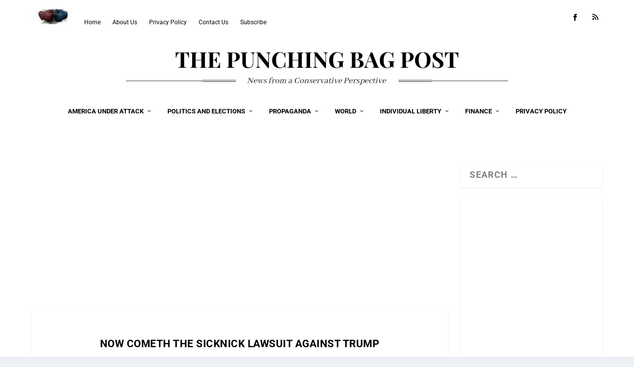

--- FILE ---
content_type: text/html; charset=UTF-8
request_url: https://punchingbagpost.com/now-cometh-the-sicknick-lawsuit-against-trump/
body_size: 38166
content:
<!DOCTYPE html>
<!--[if IE 6]>
<html id="ie6" lang="en-US" prefix="og: https://ogp.me/ns#">
<![endif]-->
<!--[if IE 7]>
<html id="ie7" lang="en-US" prefix="og: https://ogp.me/ns#">
<![endif]-->
<!--[if IE 8]>
<html id="ie8" lang="en-US" prefix="og: https://ogp.me/ns#">
<![endif]-->
<!--[if !(IE 6) | !(IE 7) | !(IE 8)  ]><!-->
<html lang="en-US" prefix="og: https://ogp.me/ns#">
<!--<![endif]-->
<head>
	<meta charset="UTF-8" />
			
	<meta http-equiv="X-UA-Compatible" content="IE=edge">
	<link rel="pingback" href="https://punchingbagpost.com/xmlrpc.php" />

		<!--[if lt IE 9]>
	<script src="https://punchingbagpost.com/wp-content/themes/Extra/scripts/ext/html5.js" type="text/javascript"></script>
	<![endif]-->

	<script type="text/javascript">
		document.documentElement.className = 'js';
	</script>

	<link rel="preconnect" href="https://fonts.gstatic.com" crossorigin /><style id="et-builder-googlefonts-cached-inline">/* Original: https://fonts.googleapis.com/css?family=Roboto:100,100italic,300,300italic,regular,italic,500,500italic,700,700italic,900,900italic&#038;subset=latin,latin-ext&#038;display=swap *//* User Agent: Mozilla/5.0 (Unknown; Linux x86_64) AppleWebKit/538.1 (KHTML, like Gecko) Safari/538.1 Daum/4.1 */@font-face {font-family: 'Roboto';font-style: italic;font-weight: 100;font-stretch: normal;font-display: swap;src: url(https://fonts.gstatic.com/s/roboto/v50/KFOKCnqEu92Fr1Mu53ZEC9_Vu3r1gIhOszmOClHrs6ljXfMMLoHRuAb-lg.ttf) format('truetype');}@font-face {font-family: 'Roboto';font-style: italic;font-weight: 300;font-stretch: normal;font-display: swap;src: url(https://fonts.gstatic.com/s/roboto/v50/KFOKCnqEu92Fr1Mu53ZEC9_Vu3r1gIhOszmOClHrs6ljXfMMLt_QuAb-lg.ttf) format('truetype');}@font-face {font-family: 'Roboto';font-style: italic;font-weight: 400;font-stretch: normal;font-display: swap;src: url(https://fonts.gstatic.com/s/roboto/v50/KFOKCnqEu92Fr1Mu53ZEC9_Vu3r1gIhOszmOClHrs6ljXfMMLoHQuAb-lg.ttf) format('truetype');}@font-face {font-family: 'Roboto';font-style: italic;font-weight: 500;font-stretch: normal;font-display: swap;src: url(https://fonts.gstatic.com/s/roboto/v50/KFOKCnqEu92Fr1Mu53ZEC9_Vu3r1gIhOszmOClHrs6ljXfMMLrPQuAb-lg.ttf) format('truetype');}@font-face {font-family: 'Roboto';font-style: italic;font-weight: 700;font-stretch: normal;font-display: swap;src: url(https://fonts.gstatic.com/s/roboto/v50/KFOKCnqEu92Fr1Mu53ZEC9_Vu3r1gIhOszmOClHrs6ljXfMMLmbXuAb-lg.ttf) format('truetype');}@font-face {font-family: 'Roboto';font-style: italic;font-weight: 900;font-stretch: normal;font-display: swap;src: url(https://fonts.gstatic.com/s/roboto/v50/KFOKCnqEu92Fr1Mu53ZEC9_Vu3r1gIhOszmOClHrs6ljXfMMLijXuAb-lg.ttf) format('truetype');}@font-face {font-family: 'Roboto';font-style: normal;font-weight: 100;font-stretch: normal;font-display: swap;src: url(https://fonts.gstatic.com/s/roboto/v50/KFOMCnqEu92Fr1ME7kSn66aGLdTylUAMQXC89YmC2DPNWubEbFmaiA8.ttf) format('truetype');}@font-face {font-family: 'Roboto';font-style: normal;font-weight: 300;font-stretch: normal;font-display: swap;src: url(https://fonts.gstatic.com/s/roboto/v50/KFOMCnqEu92Fr1ME7kSn66aGLdTylUAMQXC89YmC2DPNWuaabVmaiA8.ttf) format('truetype');}@font-face {font-family: 'Roboto';font-style: normal;font-weight: 400;font-stretch: normal;font-display: swap;src: url(https://fonts.gstatic.com/s/roboto/v50/KFOMCnqEu92Fr1ME7kSn66aGLdTylUAMQXC89YmC2DPNWubEbVmaiA8.ttf) format('truetype');}@font-face {font-family: 'Roboto';font-style: normal;font-weight: 500;font-stretch: normal;font-display: swap;src: url(https://fonts.gstatic.com/s/roboto/v50/KFOMCnqEu92Fr1ME7kSn66aGLdTylUAMQXC89YmC2DPNWub2bVmaiA8.ttf) format('truetype');}@font-face {font-family: 'Roboto';font-style: normal;font-weight: 700;font-stretch: normal;font-display: swap;src: url(https://fonts.gstatic.com/s/roboto/v50/KFOMCnqEu92Fr1ME7kSn66aGLdTylUAMQXC89YmC2DPNWuYjalmaiA8.ttf) format('truetype');}@font-face {font-family: 'Roboto';font-style: normal;font-weight: 900;font-stretch: normal;font-display: swap;src: url(https://fonts.gstatic.com/s/roboto/v50/KFOMCnqEu92Fr1ME7kSn66aGLdTylUAMQXC89YmC2DPNWuZtalmaiA8.ttf) format('truetype');}/* User Agent: Mozilla/5.0 (Windows NT 6.1; WOW64; rv:27.0) Gecko/20100101 Firefox/27.0 */@font-face {font-family: 'Roboto';font-style: italic;font-weight: 100;font-stretch: normal;font-display: swap;src: url(https://fonts.gstatic.com/l/font?kit=KFOKCnqEu92Fr1Mu53ZEC9_Vu3r1gIhOszmOClHrs6ljXfMMLoHRuAb-lQ&skey=c608c610063635f9&v=v50) format('woff');}@font-face {font-family: 'Roboto';font-style: italic;font-weight: 300;font-stretch: normal;font-display: swap;src: url(https://fonts.gstatic.com/l/font?kit=KFOKCnqEu92Fr1Mu53ZEC9_Vu3r1gIhOszmOClHrs6ljXfMMLt_QuAb-lQ&skey=c608c610063635f9&v=v50) format('woff');}@font-face {font-family: 'Roboto';font-style: italic;font-weight: 400;font-stretch: normal;font-display: swap;src: url(https://fonts.gstatic.com/l/font?kit=KFOKCnqEu92Fr1Mu53ZEC9_Vu3r1gIhOszmOClHrs6ljXfMMLoHQuAb-lQ&skey=c608c610063635f9&v=v50) format('woff');}@font-face {font-family: 'Roboto';font-style: italic;font-weight: 500;font-stretch: normal;font-display: swap;src: url(https://fonts.gstatic.com/l/font?kit=KFOKCnqEu92Fr1Mu53ZEC9_Vu3r1gIhOszmOClHrs6ljXfMMLrPQuAb-lQ&skey=c608c610063635f9&v=v50) format('woff');}@font-face {font-family: 'Roboto';font-style: italic;font-weight: 700;font-stretch: normal;font-display: swap;src: url(https://fonts.gstatic.com/l/font?kit=KFOKCnqEu92Fr1Mu53ZEC9_Vu3r1gIhOszmOClHrs6ljXfMMLmbXuAb-lQ&skey=c608c610063635f9&v=v50) format('woff');}@font-face {font-family: 'Roboto';font-style: italic;font-weight: 900;font-stretch: normal;font-display: swap;src: url(https://fonts.gstatic.com/l/font?kit=KFOKCnqEu92Fr1Mu53ZEC9_Vu3r1gIhOszmOClHrs6ljXfMMLijXuAb-lQ&skey=c608c610063635f9&v=v50) format('woff');}@font-face {font-family: 'Roboto';font-style: normal;font-weight: 100;font-stretch: normal;font-display: swap;src: url(https://fonts.gstatic.com/l/font?kit=KFOMCnqEu92Fr1ME7kSn66aGLdTylUAMQXC89YmC2DPNWubEbFmaiAw&skey=a0a0114a1dcab3ac&v=v50) format('woff');}@font-face {font-family: 'Roboto';font-style: normal;font-weight: 300;font-stretch: normal;font-display: swap;src: url(https://fonts.gstatic.com/l/font?kit=KFOMCnqEu92Fr1ME7kSn66aGLdTylUAMQXC89YmC2DPNWuaabVmaiAw&skey=a0a0114a1dcab3ac&v=v50) format('woff');}@font-face {font-family: 'Roboto';font-style: normal;font-weight: 400;font-stretch: normal;font-display: swap;src: url(https://fonts.gstatic.com/l/font?kit=KFOMCnqEu92Fr1ME7kSn66aGLdTylUAMQXC89YmC2DPNWubEbVmaiAw&skey=a0a0114a1dcab3ac&v=v50) format('woff');}@font-face {font-family: 'Roboto';font-style: normal;font-weight: 500;font-stretch: normal;font-display: swap;src: url(https://fonts.gstatic.com/l/font?kit=KFOMCnqEu92Fr1ME7kSn66aGLdTylUAMQXC89YmC2DPNWub2bVmaiAw&skey=a0a0114a1dcab3ac&v=v50) format('woff');}@font-face {font-family: 'Roboto';font-style: normal;font-weight: 700;font-stretch: normal;font-display: swap;src: url(https://fonts.gstatic.com/l/font?kit=KFOMCnqEu92Fr1ME7kSn66aGLdTylUAMQXC89YmC2DPNWuYjalmaiAw&skey=a0a0114a1dcab3ac&v=v50) format('woff');}@font-face {font-family: 'Roboto';font-style: normal;font-weight: 900;font-stretch: normal;font-display: swap;src: url(https://fonts.gstatic.com/l/font?kit=KFOMCnqEu92Fr1ME7kSn66aGLdTylUAMQXC89YmC2DPNWuZtalmaiAw&skey=a0a0114a1dcab3ac&v=v50) format('woff');}/* User Agent: Mozilla/5.0 (Windows NT 6.3; rv:39.0) Gecko/20100101 Firefox/39.0 */@font-face {font-family: 'Roboto';font-style: italic;font-weight: 100;font-stretch: normal;font-display: swap;src: url(https://fonts.gstatic.com/s/roboto/v50/KFOKCnqEu92Fr1Mu53ZEC9_Vu3r1gIhOszmOClHrs6ljXfMMLoHRuAb-kw.woff2) format('woff2');}@font-face {font-family: 'Roboto';font-style: italic;font-weight: 300;font-stretch: normal;font-display: swap;src: url(https://fonts.gstatic.com/s/roboto/v50/KFOKCnqEu92Fr1Mu53ZEC9_Vu3r1gIhOszmOClHrs6ljXfMMLt_QuAb-kw.woff2) format('woff2');}@font-face {font-family: 'Roboto';font-style: italic;font-weight: 400;font-stretch: normal;font-display: swap;src: url(https://fonts.gstatic.com/s/roboto/v50/KFOKCnqEu92Fr1Mu53ZEC9_Vu3r1gIhOszmOClHrs6ljXfMMLoHQuAb-kw.woff2) format('woff2');}@font-face {font-family: 'Roboto';font-style: italic;font-weight: 500;font-stretch: normal;font-display: swap;src: url(https://fonts.gstatic.com/s/roboto/v50/KFOKCnqEu92Fr1Mu53ZEC9_Vu3r1gIhOszmOClHrs6ljXfMMLrPQuAb-kw.woff2) format('woff2');}@font-face {font-family: 'Roboto';font-style: italic;font-weight: 700;font-stretch: normal;font-display: swap;src: url(https://fonts.gstatic.com/s/roboto/v50/KFOKCnqEu92Fr1Mu53ZEC9_Vu3r1gIhOszmOClHrs6ljXfMMLmbXuAb-kw.woff2) format('woff2');}@font-face {font-family: 'Roboto';font-style: italic;font-weight: 900;font-stretch: normal;font-display: swap;src: url(https://fonts.gstatic.com/s/roboto/v50/KFOKCnqEu92Fr1Mu53ZEC9_Vu3r1gIhOszmOClHrs6ljXfMMLijXuAb-kw.woff2) format('woff2');}@font-face {font-family: 'Roboto';font-style: normal;font-weight: 100;font-stretch: normal;font-display: swap;src: url(https://fonts.gstatic.com/s/roboto/v50/KFOMCnqEu92Fr1ME7kSn66aGLdTylUAMQXC89YmC2DPNWubEbFmaiAo.woff2) format('woff2');}@font-face {font-family: 'Roboto';font-style: normal;font-weight: 300;font-stretch: normal;font-display: swap;src: url(https://fonts.gstatic.com/s/roboto/v50/KFOMCnqEu92Fr1ME7kSn66aGLdTylUAMQXC89YmC2DPNWuaabVmaiAo.woff2) format('woff2');}@font-face {font-family: 'Roboto';font-style: normal;font-weight: 400;font-stretch: normal;font-display: swap;src: url(https://fonts.gstatic.com/s/roboto/v50/KFOMCnqEu92Fr1ME7kSn66aGLdTylUAMQXC89YmC2DPNWubEbVmaiAo.woff2) format('woff2');}@font-face {font-family: 'Roboto';font-style: normal;font-weight: 500;font-stretch: normal;font-display: swap;src: url(https://fonts.gstatic.com/s/roboto/v50/KFOMCnqEu92Fr1ME7kSn66aGLdTylUAMQXC89YmC2DPNWub2bVmaiAo.woff2) format('woff2');}@font-face {font-family: 'Roboto';font-style: normal;font-weight: 700;font-stretch: normal;font-display: swap;src: url(https://fonts.gstatic.com/s/roboto/v50/KFOMCnqEu92Fr1ME7kSn66aGLdTylUAMQXC89YmC2DPNWuYjalmaiAo.woff2) format('woff2');}@font-face {font-family: 'Roboto';font-style: normal;font-weight: 900;font-stretch: normal;font-display: swap;src: url(https://fonts.gstatic.com/s/roboto/v50/KFOMCnqEu92Fr1ME7kSn66aGLdTylUAMQXC89YmC2DPNWuZtalmaiAo.woff2) format('woff2');}</style>
<!-- Search Engine Optimization by Rank Math - https://rankmath.com/ -->
<title>Now Cometh the Sicknick Lawsuit Against Trump - The Punching Bag Post</title>
<meta name="robots" content="follow, index, max-snippet:-1, max-video-preview:-1, max-image-preview:large"/>
<link rel="canonical" href="https://punchingbagpost.com/now-cometh-the-sicknick-lawsuit-against-trump/" />
<meta property="og:locale" content="en_US" />
<meta property="og:type" content="article" />
<meta property="og:title" content="Now Cometh the Sicknick Lawsuit Against Trump - The Punching Bag Post" />
<meta property="og:description" content="Frankly, I am sick of writing about Capitol Police Officer Brian Sicknick – but the White House and the Sicknick family keep the controversy over his death in the fore of partisan political debate.&nbsp; It is unfortunate that two things are possible and necessary – sincere sympathy and empathy for the sad loss at too [&hellip;]" />
<meta property="og:url" content="https://punchingbagpost.com/now-cometh-the-sicknick-lawsuit-against-trump/" />
<meta property="og:site_name" content="PunchingBag Post" />
<meta property="article:section" content="Strange News" />
<meta property="og:updated_time" content="2023-01-15T11:12:54-05:00" />
<meta property="og:image" content="https://punchingbagpost.com/wp-content/uploads/2023/01/sichni-1.png" />
<meta property="og:image:secure_url" content="https://punchingbagpost.com/wp-content/uploads/2023/01/sichni-1.png" />
<meta property="og:image:width" content="840" />
<meta property="og:image:height" content="436" />
<meta property="og:image:alt" content="Now Cometh the Sicknick Lawsuit Against Trump" />
<meta property="og:image:type" content="image/png" />
<meta property="article:published_time" content="2023-01-12T11:53:23-05:00" />
<meta property="article:modified_time" content="2023-01-15T11:12:54-05:00" />
<meta name="twitter:card" content="summary_large_image" />
<meta name="twitter:title" content="Now Cometh the Sicknick Lawsuit Against Trump - The Punching Bag Post" />
<meta name="twitter:description" content="Frankly, I am sick of writing about Capitol Police Officer Brian Sicknick – but the White House and the Sicknick family keep the controversy over his death in the fore of partisan political debate.&nbsp; It is unfortunate that two things are possible and necessary – sincere sympathy and empathy for the sad loss at too [&hellip;]" />
<meta name="twitter:image" content="https://punchingbagpost.com/wp-content/uploads/2023/01/sichni-1.png" />
<meta name="twitter:label1" content="Written by" />
<meta name="twitter:data1" content="Larry Horist" />
<meta name="twitter:label2" content="Time to read" />
<meta name="twitter:data2" content="4 minutes" />
<script type="application/ld+json" class="rank-math-schema">{"@context":"https://schema.org","@graph":[{"@type":["NewsMediaOrganization","Organization"],"@id":"https://punchingbagpost.com/#organization","name":"PunchingBagPost","url":"https://punchingbagpost.com","logo":{"@type":"ImageObject","@id":"https://punchingbagpost.com/#logo","url":"https://punchingbagpost.com/wp-content/uploads/2021/03/punching-bag-post-logo.png","contentUrl":"https://punchingbagpost.com/wp-content/uploads/2021/03/punching-bag-post-logo.png","caption":"PunchingBag Post","inLanguage":"en-US","width":"900","height":"900"}},{"@type":"WebSite","@id":"https://punchingbagpost.com/#website","url":"https://punchingbagpost.com","name":"PunchingBag Post","alternateName":"PBP","publisher":{"@id":"https://punchingbagpost.com/#organization"},"inLanguage":"en-US"},{"@type":"ImageObject","@id":"https://punchingbagpost.com/wp-content/uploads/2023/01/sichni-1.png","url":"https://punchingbagpost.com/wp-content/uploads/2023/01/sichni-1.png","width":"840","height":"436","inLanguage":"en-US"},{"@type":"BreadcrumbList","@id":"https://punchingbagpost.com/now-cometh-the-sicknick-lawsuit-against-trump/#breadcrumb","itemListElement":[{"@type":"ListItem","position":"1","item":{"@id":"https://punchingbagpost.com","name":"Home"}},{"@type":"ListItem","position":"2","item":{"@id":"https://punchingbagpost.com/now-cometh-the-sicknick-lawsuit-against-trump/","name":"Now Cometh the Sicknick Lawsuit Against Trump"}}]},{"@type":"WebPage","@id":"https://punchingbagpost.com/now-cometh-the-sicknick-lawsuit-against-trump/#webpage","url":"https://punchingbagpost.com/now-cometh-the-sicknick-lawsuit-against-trump/","name":"Now Cometh the Sicknick Lawsuit Against Trump - The Punching Bag Post","datePublished":"2023-01-12T11:53:23-05:00","dateModified":"2023-01-15T11:12:54-05:00","isPartOf":{"@id":"https://punchingbagpost.com/#website"},"primaryImageOfPage":{"@id":"https://punchingbagpost.com/wp-content/uploads/2023/01/sichni-1.png"},"inLanguage":"en-US","breadcrumb":{"@id":"https://punchingbagpost.com/now-cometh-the-sicknick-lawsuit-against-trump/#breadcrumb"}},{"@type":"Person","@id":"https://punchingbagpost.com/author/larry-horist/","name":"Larry Horist","url":"https://punchingbagpost.com/author/larry-horist/","image":{"@type":"ImageObject","@id":"https://punchingbagpost.com/wp-content/uploads/2024/09/larryavatar-96x96.jpeg","url":"https://punchingbagpost.com/wp-content/uploads/2024/09/larryavatar-96x96.jpeg","caption":"Larry Horist","inLanguage":"en-US"},"worksFor":{"@id":"https://punchingbagpost.com/#organization"}},{"@type":"BlogPosting","headline":"Now Cometh the Sicknick Lawsuit Against Trump - The Punching Bag Post","datePublished":"2023-01-12T11:53:23-05:00","dateModified":"2023-01-15T11:12:54-05:00","author":{"@id":"https://punchingbagpost.com/author/larry-horist/","name":"Larry Horist"},"publisher":{"@id":"https://punchingbagpost.com/#organization"},"description":"Frankly, I am sick of writing about Capitol Police Officer Brian Sicknick \u2013 but the White House and the Sicknick family keep the controversy over his death in the fore of partisan political debate.&nbsp; It is unfortunate that two things are possible and necessary \u2013 sincere sympathy and empathy for the sad loss at too early an age and a different sadness for the crass effort to dishonestly politically spin the facts of his death to fit the Democrat's hyperbolic January 6th narrative.&nbsp;","name":"Now Cometh the Sicknick Lawsuit Against Trump - The Punching Bag Post","@id":"https://punchingbagpost.com/now-cometh-the-sicknick-lawsuit-against-trump/#richSnippet","isPartOf":{"@id":"https://punchingbagpost.com/now-cometh-the-sicknick-lawsuit-against-trump/#webpage"},"image":{"@id":"https://punchingbagpost.com/wp-content/uploads/2023/01/sichni-1.png"},"inLanguage":"en-US","mainEntityOfPage":{"@id":"https://punchingbagpost.com/now-cometh-the-sicknick-lawsuit-against-trump/#webpage"}}]}</script>
<!-- /Rank Math WordPress SEO plugin -->

<link rel='dns-prefetch' href='//www.googletagmanager.com' />
<link rel="alternate" type="application/rss+xml" title="The Punching Bag Post &raquo; Feed" href="https://punchingbagpost.com/feed/" />
<link rel="alternate" type="application/rss+xml" title="The Punching Bag Post &raquo; Comments Feed" href="https://punchingbagpost.com/comments/feed/" />
<link rel="alternate" type="application/rss+xml" title="The Punching Bag Post &raquo; Now Cometh the Sicknick Lawsuit Against Trump Comments Feed" href="https://punchingbagpost.com/now-cometh-the-sicknick-lawsuit-against-trump/feed/" />
<meta content="Extra v.4.27.4" name="generator"/>
<link rel='stylesheet' id='wp-block-library-css' href='https://punchingbagpost.com/wp-includes/css/dist/block-library/style.min.css?ver=6.8.3' type='text/css' media='all' />
<style id='wp-block-library-theme-inline-css' type='text/css'>
.wp-block-audio :where(figcaption){color:#555;font-size:13px;text-align:center}.is-dark-theme .wp-block-audio :where(figcaption){color:#ffffffa6}.wp-block-audio{margin:0 0 1em}.wp-block-code{border:1px solid #ccc;border-radius:4px;font-family:Menlo,Consolas,monaco,monospace;padding:.8em 1em}.wp-block-embed :where(figcaption){color:#555;font-size:13px;text-align:center}.is-dark-theme .wp-block-embed :where(figcaption){color:#ffffffa6}.wp-block-embed{margin:0 0 1em}.blocks-gallery-caption{color:#555;font-size:13px;text-align:center}.is-dark-theme .blocks-gallery-caption{color:#ffffffa6}:root :where(.wp-block-image figcaption){color:#555;font-size:13px;text-align:center}.is-dark-theme :root :where(.wp-block-image figcaption){color:#ffffffa6}.wp-block-image{margin:0 0 1em}.wp-block-pullquote{border-bottom:4px solid;border-top:4px solid;color:currentColor;margin-bottom:1.75em}.wp-block-pullquote cite,.wp-block-pullquote footer,.wp-block-pullquote__citation{color:currentColor;font-size:.8125em;font-style:normal;text-transform:uppercase}.wp-block-quote{border-left:.25em solid;margin:0 0 1.75em;padding-left:1em}.wp-block-quote cite,.wp-block-quote footer{color:currentColor;font-size:.8125em;font-style:normal;position:relative}.wp-block-quote:where(.has-text-align-right){border-left:none;border-right:.25em solid;padding-left:0;padding-right:1em}.wp-block-quote:where(.has-text-align-center){border:none;padding-left:0}.wp-block-quote.is-large,.wp-block-quote.is-style-large,.wp-block-quote:where(.is-style-plain){border:none}.wp-block-search .wp-block-search__label{font-weight:700}.wp-block-search__button{border:1px solid #ccc;padding:.375em .625em}:where(.wp-block-group.has-background){padding:1.25em 2.375em}.wp-block-separator.has-css-opacity{opacity:.4}.wp-block-separator{border:none;border-bottom:2px solid;margin-left:auto;margin-right:auto}.wp-block-separator.has-alpha-channel-opacity{opacity:1}.wp-block-separator:not(.is-style-wide):not(.is-style-dots){width:100px}.wp-block-separator.has-background:not(.is-style-dots){border-bottom:none;height:1px}.wp-block-separator.has-background:not(.is-style-wide):not(.is-style-dots){height:2px}.wp-block-table{margin:0 0 1em}.wp-block-table td,.wp-block-table th{word-break:normal}.wp-block-table :where(figcaption){color:#555;font-size:13px;text-align:center}.is-dark-theme .wp-block-table :where(figcaption){color:#ffffffa6}.wp-block-video :where(figcaption){color:#555;font-size:13px;text-align:center}.is-dark-theme .wp-block-video :where(figcaption){color:#ffffffa6}.wp-block-video{margin:0 0 1em}:root :where(.wp-block-template-part.has-background){margin-bottom:0;margin-top:0;padding:1.25em 2.375em}
</style>
<link rel='stylesheet' id='quads-style-css-css' href='https://punchingbagpost.com/wp-content/plugins/quick-adsense-reloaded/includes/gutenberg/dist/blocks.style.build.css?ver=2.0.95' type='text/css' media='all' />
<link rel='stylesheet' id='coblocks-frontend-css' href='https://punchingbagpost.com/wp-content/plugins/coblocks/dist/style-coblocks-1.css?ver=3.1.16' type='text/css' media='all' />
<link rel='stylesheet' id='coblocks-extensions-css' href='https://punchingbagpost.com/wp-content/plugins/coblocks/dist/style-coblocks-extensions.css?ver=3.1.16' type='text/css' media='all' />
<link rel='stylesheet' id='coblocks-animation-css' href='https://punchingbagpost.com/wp-content/plugins/coblocks/dist/style-coblocks-animation.css?ver=2677611078ee87eb3b1c' type='text/css' media='all' />
<style id='global-styles-inline-css' type='text/css'>
:root{--wp--preset--aspect-ratio--square: 1;--wp--preset--aspect-ratio--4-3: 4/3;--wp--preset--aspect-ratio--3-4: 3/4;--wp--preset--aspect-ratio--3-2: 3/2;--wp--preset--aspect-ratio--2-3: 2/3;--wp--preset--aspect-ratio--16-9: 16/9;--wp--preset--aspect-ratio--9-16: 9/16;--wp--preset--color--black: #000000;--wp--preset--color--cyan-bluish-gray: #abb8c3;--wp--preset--color--white: #ffffff;--wp--preset--color--pale-pink: #f78da7;--wp--preset--color--vivid-red: #cf2e2e;--wp--preset--color--luminous-vivid-orange: #ff6900;--wp--preset--color--luminous-vivid-amber: #fcb900;--wp--preset--color--light-green-cyan: #7bdcb5;--wp--preset--color--vivid-green-cyan: #00d084;--wp--preset--color--pale-cyan-blue: #8ed1fc;--wp--preset--color--vivid-cyan-blue: #0693e3;--wp--preset--color--vivid-purple: #9b51e0;--wp--preset--gradient--vivid-cyan-blue-to-vivid-purple: linear-gradient(135deg,rgba(6,147,227,1) 0%,rgb(155,81,224) 100%);--wp--preset--gradient--light-green-cyan-to-vivid-green-cyan: linear-gradient(135deg,rgb(122,220,180) 0%,rgb(0,208,130) 100%);--wp--preset--gradient--luminous-vivid-amber-to-luminous-vivid-orange: linear-gradient(135deg,rgba(252,185,0,1) 0%,rgba(255,105,0,1) 100%);--wp--preset--gradient--luminous-vivid-orange-to-vivid-red: linear-gradient(135deg,rgba(255,105,0,1) 0%,rgb(207,46,46) 100%);--wp--preset--gradient--very-light-gray-to-cyan-bluish-gray: linear-gradient(135deg,rgb(238,238,238) 0%,rgb(169,184,195) 100%);--wp--preset--gradient--cool-to-warm-spectrum: linear-gradient(135deg,rgb(74,234,220) 0%,rgb(151,120,209) 20%,rgb(207,42,186) 40%,rgb(238,44,130) 60%,rgb(251,105,98) 80%,rgb(254,248,76) 100%);--wp--preset--gradient--blush-light-purple: linear-gradient(135deg,rgb(255,206,236) 0%,rgb(152,150,240) 100%);--wp--preset--gradient--blush-bordeaux: linear-gradient(135deg,rgb(254,205,165) 0%,rgb(254,45,45) 50%,rgb(107,0,62) 100%);--wp--preset--gradient--luminous-dusk: linear-gradient(135deg,rgb(255,203,112) 0%,rgb(199,81,192) 50%,rgb(65,88,208) 100%);--wp--preset--gradient--pale-ocean: linear-gradient(135deg,rgb(255,245,203) 0%,rgb(182,227,212) 50%,rgb(51,167,181) 100%);--wp--preset--gradient--electric-grass: linear-gradient(135deg,rgb(202,248,128) 0%,rgb(113,206,126) 100%);--wp--preset--gradient--midnight: linear-gradient(135deg,rgb(2,3,129) 0%,rgb(40,116,252) 100%);--wp--preset--font-size--small: 13px;--wp--preset--font-size--medium: 20px;--wp--preset--font-size--large: 36px;--wp--preset--font-size--x-large: 42px;--wp--preset--spacing--20: 0.44rem;--wp--preset--spacing--30: 0.67rem;--wp--preset--spacing--40: 1rem;--wp--preset--spacing--50: 1.5rem;--wp--preset--spacing--60: 2.25rem;--wp--preset--spacing--70: 3.38rem;--wp--preset--spacing--80: 5.06rem;--wp--preset--shadow--natural: 6px 6px 9px rgba(0, 0, 0, 0.2);--wp--preset--shadow--deep: 12px 12px 50px rgba(0, 0, 0, 0.4);--wp--preset--shadow--sharp: 6px 6px 0px rgba(0, 0, 0, 0.2);--wp--preset--shadow--outlined: 6px 6px 0px -3px rgba(255, 255, 255, 1), 6px 6px rgba(0, 0, 0, 1);--wp--preset--shadow--crisp: 6px 6px 0px rgba(0, 0, 0, 1);}:root { --wp--style--global--content-size: 856px;--wp--style--global--wide-size: 1280px; }:where(body) { margin: 0; }.wp-site-blocks > .alignleft { float: left; margin-right: 2em; }.wp-site-blocks > .alignright { float: right; margin-left: 2em; }.wp-site-blocks > .aligncenter { justify-content: center; margin-left: auto; margin-right: auto; }:where(.is-layout-flex){gap: 0.5em;}:where(.is-layout-grid){gap: 0.5em;}.is-layout-flow > .alignleft{float: left;margin-inline-start: 0;margin-inline-end: 2em;}.is-layout-flow > .alignright{float: right;margin-inline-start: 2em;margin-inline-end: 0;}.is-layout-flow > .aligncenter{margin-left: auto !important;margin-right: auto !important;}.is-layout-constrained > .alignleft{float: left;margin-inline-start: 0;margin-inline-end: 2em;}.is-layout-constrained > .alignright{float: right;margin-inline-start: 2em;margin-inline-end: 0;}.is-layout-constrained > .aligncenter{margin-left: auto !important;margin-right: auto !important;}.is-layout-constrained > :where(:not(.alignleft):not(.alignright):not(.alignfull)){max-width: var(--wp--style--global--content-size);margin-left: auto !important;margin-right: auto !important;}.is-layout-constrained > .alignwide{max-width: var(--wp--style--global--wide-size);}body .is-layout-flex{display: flex;}.is-layout-flex{flex-wrap: wrap;align-items: center;}.is-layout-flex > :is(*, div){margin: 0;}body .is-layout-grid{display: grid;}.is-layout-grid > :is(*, div){margin: 0;}body{padding-top: 0px;padding-right: 0px;padding-bottom: 0px;padding-left: 0px;}:root :where(.wp-element-button, .wp-block-button__link){background-color: #32373c;border-width: 0;color: #fff;font-family: inherit;font-size: inherit;line-height: inherit;padding: calc(0.667em + 2px) calc(1.333em + 2px);text-decoration: none;}.has-black-color{color: var(--wp--preset--color--black) !important;}.has-cyan-bluish-gray-color{color: var(--wp--preset--color--cyan-bluish-gray) !important;}.has-white-color{color: var(--wp--preset--color--white) !important;}.has-pale-pink-color{color: var(--wp--preset--color--pale-pink) !important;}.has-vivid-red-color{color: var(--wp--preset--color--vivid-red) !important;}.has-luminous-vivid-orange-color{color: var(--wp--preset--color--luminous-vivid-orange) !important;}.has-luminous-vivid-amber-color{color: var(--wp--preset--color--luminous-vivid-amber) !important;}.has-light-green-cyan-color{color: var(--wp--preset--color--light-green-cyan) !important;}.has-vivid-green-cyan-color{color: var(--wp--preset--color--vivid-green-cyan) !important;}.has-pale-cyan-blue-color{color: var(--wp--preset--color--pale-cyan-blue) !important;}.has-vivid-cyan-blue-color{color: var(--wp--preset--color--vivid-cyan-blue) !important;}.has-vivid-purple-color{color: var(--wp--preset--color--vivid-purple) !important;}.has-black-background-color{background-color: var(--wp--preset--color--black) !important;}.has-cyan-bluish-gray-background-color{background-color: var(--wp--preset--color--cyan-bluish-gray) !important;}.has-white-background-color{background-color: var(--wp--preset--color--white) !important;}.has-pale-pink-background-color{background-color: var(--wp--preset--color--pale-pink) !important;}.has-vivid-red-background-color{background-color: var(--wp--preset--color--vivid-red) !important;}.has-luminous-vivid-orange-background-color{background-color: var(--wp--preset--color--luminous-vivid-orange) !important;}.has-luminous-vivid-amber-background-color{background-color: var(--wp--preset--color--luminous-vivid-amber) !important;}.has-light-green-cyan-background-color{background-color: var(--wp--preset--color--light-green-cyan) !important;}.has-vivid-green-cyan-background-color{background-color: var(--wp--preset--color--vivid-green-cyan) !important;}.has-pale-cyan-blue-background-color{background-color: var(--wp--preset--color--pale-cyan-blue) !important;}.has-vivid-cyan-blue-background-color{background-color: var(--wp--preset--color--vivid-cyan-blue) !important;}.has-vivid-purple-background-color{background-color: var(--wp--preset--color--vivid-purple) !important;}.has-black-border-color{border-color: var(--wp--preset--color--black) !important;}.has-cyan-bluish-gray-border-color{border-color: var(--wp--preset--color--cyan-bluish-gray) !important;}.has-white-border-color{border-color: var(--wp--preset--color--white) !important;}.has-pale-pink-border-color{border-color: var(--wp--preset--color--pale-pink) !important;}.has-vivid-red-border-color{border-color: var(--wp--preset--color--vivid-red) !important;}.has-luminous-vivid-orange-border-color{border-color: var(--wp--preset--color--luminous-vivid-orange) !important;}.has-luminous-vivid-amber-border-color{border-color: var(--wp--preset--color--luminous-vivid-amber) !important;}.has-light-green-cyan-border-color{border-color: var(--wp--preset--color--light-green-cyan) !important;}.has-vivid-green-cyan-border-color{border-color: var(--wp--preset--color--vivid-green-cyan) !important;}.has-pale-cyan-blue-border-color{border-color: var(--wp--preset--color--pale-cyan-blue) !important;}.has-vivid-cyan-blue-border-color{border-color: var(--wp--preset--color--vivid-cyan-blue) !important;}.has-vivid-purple-border-color{border-color: var(--wp--preset--color--vivid-purple) !important;}.has-vivid-cyan-blue-to-vivid-purple-gradient-background{background: var(--wp--preset--gradient--vivid-cyan-blue-to-vivid-purple) !important;}.has-light-green-cyan-to-vivid-green-cyan-gradient-background{background: var(--wp--preset--gradient--light-green-cyan-to-vivid-green-cyan) !important;}.has-luminous-vivid-amber-to-luminous-vivid-orange-gradient-background{background: var(--wp--preset--gradient--luminous-vivid-amber-to-luminous-vivid-orange) !important;}.has-luminous-vivid-orange-to-vivid-red-gradient-background{background: var(--wp--preset--gradient--luminous-vivid-orange-to-vivid-red) !important;}.has-very-light-gray-to-cyan-bluish-gray-gradient-background{background: var(--wp--preset--gradient--very-light-gray-to-cyan-bluish-gray) !important;}.has-cool-to-warm-spectrum-gradient-background{background: var(--wp--preset--gradient--cool-to-warm-spectrum) !important;}.has-blush-light-purple-gradient-background{background: var(--wp--preset--gradient--blush-light-purple) !important;}.has-blush-bordeaux-gradient-background{background: var(--wp--preset--gradient--blush-bordeaux) !important;}.has-luminous-dusk-gradient-background{background: var(--wp--preset--gradient--luminous-dusk) !important;}.has-pale-ocean-gradient-background{background: var(--wp--preset--gradient--pale-ocean) !important;}.has-electric-grass-gradient-background{background: var(--wp--preset--gradient--electric-grass) !important;}.has-midnight-gradient-background{background: var(--wp--preset--gradient--midnight) !important;}.has-small-font-size{font-size: var(--wp--preset--font-size--small) !important;}.has-medium-font-size{font-size: var(--wp--preset--font-size--medium) !important;}.has-large-font-size{font-size: var(--wp--preset--font-size--large) !important;}.has-x-large-font-size{font-size: var(--wp--preset--font-size--x-large) !important;}
:where(.wp-block-post-template.is-layout-flex){gap: 1.25em;}:where(.wp-block-post-template.is-layout-grid){gap: 1.25em;}
:where(.wp-block-columns.is-layout-flex){gap: 2em;}:where(.wp-block-columns.is-layout-grid){gap: 2em;}
:root :where(.wp-block-pullquote){font-size: 1.5em;line-height: 1.6;}
</style>
<link rel='stylesheet' id='popb_admin_top_menu_styles_csm-css' href='https://punchingbagpost.com/wp-content/plugins/page-builder-add/styles/admin-csm-menu-styles.css?ver=6.8.3' type='text/css' media='all' />
<link rel='stylesheet' id='wp-components-css' href='https://punchingbagpost.com/wp-includes/css/dist/components/style.min.css?ver=6.8.3' type='text/css' media='all' />
<link rel='stylesheet' id='godaddy-styles-css' href='https://punchingbagpost.com/wp-content/plugins/coblocks/includes/Dependencies/GoDaddy/Styles/build/latest.css?ver=2.0.2' type='text/css' media='all' />
<link rel='stylesheet' id='extra-style-css' href='https://punchingbagpost.com/wp-content/themes/Extra/style.min.css?ver=4.27.4' type='text/css' media='all' />
<style id='extra-dynamic-critical-inline-css' type='text/css'>
@font-face{font-family:ETmodules;font-display:block;src:url(//punchingbagpost.com/wp-content/themes/Extra/core/admin/fonts/modules/base/modules.eot);src:url(//punchingbagpost.com/wp-content/themes/Extra/core/admin/fonts/modules/base/modules.eot?#iefix) format("embedded-opentype"),url(//punchingbagpost.com/wp-content/themes/Extra/core/admin/fonts/modules/base/modules.woff) format("woff"),url(//punchingbagpost.com/wp-content/themes/Extra/core/admin/fonts/modules/base/modules.ttf) format("truetype"),url(//punchingbagpost.com/wp-content/themes/Extra/core/admin/fonts/modules/base/modules.svg#ETmodules) format("svg");font-weight:400;font-style:normal}
.et_audio_content,.et_link_content,.et_quote_content{background-color:#2ea3f2}.et_pb_post .et-pb-controllers a{margin-bottom:10px}.format-gallery .et-pb-controllers{bottom:0}.et_pb_blog_grid .et_audio_content{margin-bottom:19px}.et_pb_row .et_pb_blog_grid .et_pb_post .et_pb_slide{min-height:180px}.et_audio_content .wp-block-audio{margin:0;padding:0}.et_audio_content h2{line-height:44px}.et_pb_column_1_2 .et_audio_content h2,.et_pb_column_1_3 .et_audio_content h2,.et_pb_column_1_4 .et_audio_content h2,.et_pb_column_1_5 .et_audio_content h2,.et_pb_column_1_6 .et_audio_content h2,.et_pb_column_2_5 .et_audio_content h2,.et_pb_column_3_5 .et_audio_content h2,.et_pb_column_3_8 .et_audio_content h2{margin-bottom:9px;margin-top:0}.et_pb_column_1_2 .et_audio_content,.et_pb_column_3_5 .et_audio_content{padding:35px 40px}.et_pb_column_1_2 .et_audio_content h2,.et_pb_column_3_5 .et_audio_content h2{line-height:32px}.et_pb_column_1_3 .et_audio_content,.et_pb_column_1_4 .et_audio_content,.et_pb_column_1_5 .et_audio_content,.et_pb_column_1_6 .et_audio_content,.et_pb_column_2_5 .et_audio_content,.et_pb_column_3_8 .et_audio_content{padding:35px 20px}.et_pb_column_1_3 .et_audio_content h2,.et_pb_column_1_4 .et_audio_content h2,.et_pb_column_1_5 .et_audio_content h2,.et_pb_column_1_6 .et_audio_content h2,.et_pb_column_2_5 .et_audio_content h2,.et_pb_column_3_8 .et_audio_content h2{font-size:18px;line-height:26px}article.et_pb_has_overlay .et_pb_blog_image_container{position:relative}.et_pb_post>.et_main_video_container{position:relative;margin-bottom:30px}.et_pb_post .et_pb_video_overlay .et_pb_video_play{color:#fff}.et_pb_post .et_pb_video_overlay_hover:hover{background:rgba(0,0,0,.6)}.et_audio_content,.et_link_content,.et_quote_content{text-align:center;word-wrap:break-word;position:relative;padding:50px 60px}.et_audio_content h2,.et_link_content a.et_link_main_url,.et_link_content h2,.et_quote_content blockquote cite,.et_quote_content blockquote p{color:#fff!important}.et_quote_main_link{position:absolute;text-indent:-9999px;width:100%;height:100%;display:block;top:0;left:0}.et_quote_content blockquote{padding:0;margin:0;border:none}.et_audio_content h2,.et_link_content h2,.et_quote_content blockquote p{margin-top:0}.et_audio_content h2{margin-bottom:20px}.et_audio_content h2,.et_link_content h2,.et_quote_content blockquote p{line-height:44px}.et_link_content a.et_link_main_url,.et_quote_content blockquote cite{font-size:18px;font-weight:200}.et_quote_content blockquote cite{font-style:normal}.et_pb_column_2_3 .et_quote_content{padding:50px 42px 45px}.et_pb_column_2_3 .et_audio_content,.et_pb_column_2_3 .et_link_content{padding:40px 40px 45px}.et_pb_column_1_2 .et_audio_content,.et_pb_column_1_2 .et_link_content,.et_pb_column_1_2 .et_quote_content,.et_pb_column_3_5 .et_audio_content,.et_pb_column_3_5 .et_link_content,.et_pb_column_3_5 .et_quote_content{padding:35px 40px}.et_pb_column_1_2 .et_quote_content blockquote p,.et_pb_column_3_5 .et_quote_content blockquote p{font-size:26px;line-height:32px}.et_pb_column_1_2 .et_audio_content h2,.et_pb_column_1_2 .et_link_content h2,.et_pb_column_3_5 .et_audio_content h2,.et_pb_column_3_5 .et_link_content h2{line-height:32px}.et_pb_column_1_2 .et_link_content a.et_link_main_url,.et_pb_column_1_2 .et_quote_content blockquote cite,.et_pb_column_3_5 .et_link_content a.et_link_main_url,.et_pb_column_3_5 .et_quote_content blockquote cite{font-size:14px}.et_pb_column_1_3 .et_quote_content,.et_pb_column_1_4 .et_quote_content,.et_pb_column_1_5 .et_quote_content,.et_pb_column_1_6 .et_quote_content,.et_pb_column_2_5 .et_quote_content,.et_pb_column_3_8 .et_quote_content{padding:35px 30px 32px}.et_pb_column_1_3 .et_audio_content,.et_pb_column_1_3 .et_link_content,.et_pb_column_1_4 .et_audio_content,.et_pb_column_1_4 .et_link_content,.et_pb_column_1_5 .et_audio_content,.et_pb_column_1_5 .et_link_content,.et_pb_column_1_6 .et_audio_content,.et_pb_column_1_6 .et_link_content,.et_pb_column_2_5 .et_audio_content,.et_pb_column_2_5 .et_link_content,.et_pb_column_3_8 .et_audio_content,.et_pb_column_3_8 .et_link_content{padding:35px 20px}.et_pb_column_1_3 .et_audio_content h2,.et_pb_column_1_3 .et_link_content h2,.et_pb_column_1_3 .et_quote_content blockquote p,.et_pb_column_1_4 .et_audio_content h2,.et_pb_column_1_4 .et_link_content h2,.et_pb_column_1_4 .et_quote_content blockquote p,.et_pb_column_1_5 .et_audio_content h2,.et_pb_column_1_5 .et_link_content h2,.et_pb_column_1_5 .et_quote_content blockquote p,.et_pb_column_1_6 .et_audio_content h2,.et_pb_column_1_6 .et_link_content h2,.et_pb_column_1_6 .et_quote_content blockquote p,.et_pb_column_2_5 .et_audio_content h2,.et_pb_column_2_5 .et_link_content h2,.et_pb_column_2_5 .et_quote_content blockquote p,.et_pb_column_3_8 .et_audio_content h2,.et_pb_column_3_8 .et_link_content h2,.et_pb_column_3_8 .et_quote_content blockquote p{font-size:18px;line-height:26px}.et_pb_column_1_3 .et_link_content a.et_link_main_url,.et_pb_column_1_3 .et_quote_content blockquote cite,.et_pb_column_1_4 .et_link_content a.et_link_main_url,.et_pb_column_1_4 .et_quote_content blockquote cite,.et_pb_column_1_5 .et_link_content a.et_link_main_url,.et_pb_column_1_5 .et_quote_content blockquote cite,.et_pb_column_1_6 .et_link_content a.et_link_main_url,.et_pb_column_1_6 .et_quote_content blockquote cite,.et_pb_column_2_5 .et_link_content a.et_link_main_url,.et_pb_column_2_5 .et_quote_content blockquote cite,.et_pb_column_3_8 .et_link_content a.et_link_main_url,.et_pb_column_3_8 .et_quote_content blockquote cite{font-size:14px}.et_pb_post .et_pb_gallery_post_type .et_pb_slide{min-height:500px;background-size:cover!important;background-position:top}.format-gallery .et_pb_slider.gallery-not-found .et_pb_slide{box-shadow:inset 0 0 10px rgba(0,0,0,.1)}.format-gallery .et_pb_slider:hover .et-pb-arrow-prev{left:0}.format-gallery .et_pb_slider:hover .et-pb-arrow-next{right:0}.et_pb_post>.et_pb_slider{margin-bottom:30px}.et_pb_column_3_4 .et_pb_post .et_pb_slide{min-height:442px}.et_pb_column_2_3 .et_pb_post .et_pb_slide{min-height:390px}.et_pb_column_1_2 .et_pb_post .et_pb_slide,.et_pb_column_3_5 .et_pb_post .et_pb_slide{min-height:284px}.et_pb_column_1_3 .et_pb_post .et_pb_slide,.et_pb_column_2_5 .et_pb_post .et_pb_slide,.et_pb_column_3_8 .et_pb_post .et_pb_slide{min-height:180px}.et_pb_column_1_4 .et_pb_post .et_pb_slide,.et_pb_column_1_5 .et_pb_post .et_pb_slide,.et_pb_column_1_6 .et_pb_post .et_pb_slide{min-height:125px}.et_pb_portfolio.et_pb_section_parallax .pagination,.et_pb_portfolio.et_pb_section_video .pagination,.et_pb_portfolio_grid.et_pb_section_parallax .pagination,.et_pb_portfolio_grid.et_pb_section_video .pagination{position:relative}.et_pb_bg_layout_light .et_pb_post .post-meta,.et_pb_bg_layout_light .et_pb_post .post-meta a,.et_pb_bg_layout_light .et_pb_post p{color:#666}.et_pb_bg_layout_dark .et_pb_post .post-meta,.et_pb_bg_layout_dark .et_pb_post .post-meta a,.et_pb_bg_layout_dark .et_pb_post p{color:inherit}.et_pb_text_color_dark .et_audio_content h2,.et_pb_text_color_dark .et_link_content a.et_link_main_url,.et_pb_text_color_dark .et_link_content h2,.et_pb_text_color_dark .et_quote_content blockquote cite,.et_pb_text_color_dark .et_quote_content blockquote p{color:#666!important}.et_pb_text_color_dark.et_audio_content h2,.et_pb_text_color_dark.et_link_content a.et_link_main_url,.et_pb_text_color_dark.et_link_content h2,.et_pb_text_color_dark.et_quote_content blockquote cite,.et_pb_text_color_dark.et_quote_content blockquote p{color:#bbb!important}.et_pb_text_color_dark.et_audio_content,.et_pb_text_color_dark.et_link_content,.et_pb_text_color_dark.et_quote_content{background-color:#e8e8e8}@media (min-width:981px) and (max-width:1100px){.et_quote_content{padding:50px 70px 45px}.et_pb_column_2_3 .et_quote_content{padding:50px 50px 45px}.et_pb_column_1_2 .et_quote_content,.et_pb_column_3_5 .et_quote_content{padding:35px 47px 30px}.et_pb_column_1_3 .et_quote_content,.et_pb_column_1_4 .et_quote_content,.et_pb_column_1_5 .et_quote_content,.et_pb_column_1_6 .et_quote_content,.et_pb_column_2_5 .et_quote_content,.et_pb_column_3_8 .et_quote_content{padding:35px 25px 32px}.et_pb_column_4_4 .et_pb_post .et_pb_slide{min-height:534px}.et_pb_column_3_4 .et_pb_post .et_pb_slide{min-height:392px}.et_pb_column_2_3 .et_pb_post .et_pb_slide{min-height:345px}.et_pb_column_1_2 .et_pb_post .et_pb_slide,.et_pb_column_3_5 .et_pb_post .et_pb_slide{min-height:250px}.et_pb_column_1_3 .et_pb_post .et_pb_slide,.et_pb_column_2_5 .et_pb_post .et_pb_slide,.et_pb_column_3_8 .et_pb_post .et_pb_slide{min-height:155px}.et_pb_column_1_4 .et_pb_post .et_pb_slide,.et_pb_column_1_5 .et_pb_post .et_pb_slide,.et_pb_column_1_6 .et_pb_post .et_pb_slide{min-height:108px}}@media (max-width:980px){.et_pb_bg_layout_dark_tablet .et_audio_content h2{color:#fff!important}.et_pb_text_color_dark_tablet.et_audio_content h2{color:#bbb!important}.et_pb_text_color_dark_tablet.et_audio_content{background-color:#e8e8e8}.et_pb_bg_layout_dark_tablet .et_audio_content h2,.et_pb_bg_layout_dark_tablet .et_link_content a.et_link_main_url,.et_pb_bg_layout_dark_tablet .et_link_content h2,.et_pb_bg_layout_dark_tablet .et_quote_content blockquote cite,.et_pb_bg_layout_dark_tablet .et_quote_content blockquote p{color:#fff!important}.et_pb_text_color_dark_tablet .et_audio_content h2,.et_pb_text_color_dark_tablet .et_link_content a.et_link_main_url,.et_pb_text_color_dark_tablet .et_link_content h2,.et_pb_text_color_dark_tablet .et_quote_content blockquote cite,.et_pb_text_color_dark_tablet .et_quote_content blockquote p{color:#666!important}.et_pb_text_color_dark_tablet.et_audio_content h2,.et_pb_text_color_dark_tablet.et_link_content a.et_link_main_url,.et_pb_text_color_dark_tablet.et_link_content h2,.et_pb_text_color_dark_tablet.et_quote_content blockquote cite,.et_pb_text_color_dark_tablet.et_quote_content blockquote p{color:#bbb!important}.et_pb_text_color_dark_tablet.et_audio_content,.et_pb_text_color_dark_tablet.et_link_content,.et_pb_text_color_dark_tablet.et_quote_content{background-color:#e8e8e8}}@media (min-width:768px) and (max-width:980px){.et_audio_content h2{font-size:26px!important;line-height:44px!important;margin-bottom:24px!important}.et_pb_post>.et_pb_gallery_post_type>.et_pb_slides>.et_pb_slide{min-height:384px!important}.et_quote_content{padding:50px 43px 45px!important}.et_quote_content blockquote p{font-size:26px!important;line-height:44px!important}.et_quote_content blockquote cite{font-size:18px!important}.et_link_content{padding:40px 40px 45px}.et_link_content h2{font-size:26px!important;line-height:44px!important}.et_link_content a.et_link_main_url{font-size:18px!important}}@media (max-width:767px){.et_audio_content h2,.et_link_content h2,.et_quote_content,.et_quote_content blockquote p{font-size:20px!important;line-height:26px!important}.et_audio_content,.et_link_content{padding:35px 20px!important}.et_audio_content h2{margin-bottom:9px!important}.et_pb_bg_layout_dark_phone .et_audio_content h2{color:#fff!important}.et_pb_text_color_dark_phone.et_audio_content{background-color:#e8e8e8}.et_link_content a.et_link_main_url,.et_quote_content blockquote cite{font-size:14px!important}.format-gallery .et-pb-controllers{height:auto}.et_pb_post>.et_pb_gallery_post_type>.et_pb_slides>.et_pb_slide{min-height:222px!important}.et_pb_bg_layout_dark_phone .et_audio_content h2,.et_pb_bg_layout_dark_phone .et_link_content a.et_link_main_url,.et_pb_bg_layout_dark_phone .et_link_content h2,.et_pb_bg_layout_dark_phone .et_quote_content blockquote cite,.et_pb_bg_layout_dark_phone .et_quote_content blockquote p{color:#fff!important}.et_pb_text_color_dark_phone .et_audio_content h2,.et_pb_text_color_dark_phone .et_link_content a.et_link_main_url,.et_pb_text_color_dark_phone .et_link_content h2,.et_pb_text_color_dark_phone .et_quote_content blockquote cite,.et_pb_text_color_dark_phone .et_quote_content blockquote p{color:#666!important}.et_pb_text_color_dark_phone.et_audio_content h2,.et_pb_text_color_dark_phone.et_link_content a.et_link_main_url,.et_pb_text_color_dark_phone.et_link_content h2,.et_pb_text_color_dark_phone.et_quote_content blockquote cite,.et_pb_text_color_dark_phone.et_quote_content blockquote p{color:#bbb!important}.et_pb_text_color_dark_phone.et_audio_content,.et_pb_text_color_dark_phone.et_link_content,.et_pb_text_color_dark_phone.et_quote_content{background-color:#e8e8e8}}@media (max-width:479px){.et_pb_column_1_2 .et_pb_carousel_item .et_pb_video_play,.et_pb_column_1_3 .et_pb_carousel_item .et_pb_video_play,.et_pb_column_2_3 .et_pb_carousel_item .et_pb_video_play,.et_pb_column_2_5 .et_pb_carousel_item .et_pb_video_play,.et_pb_column_3_5 .et_pb_carousel_item .et_pb_video_play,.et_pb_column_3_8 .et_pb_carousel_item .et_pb_video_play{font-size:1.5rem;line-height:1.5rem;margin-left:-.75rem;margin-top:-.75rem}.et_audio_content,.et_quote_content{padding:35px 20px!important}.et_pb_post>.et_pb_gallery_post_type>.et_pb_slides>.et_pb_slide{min-height:156px!important}}.et_full_width_page .et_gallery_item{float:left;width:20.875%;margin:0 5.5% 5.5% 0}.et_full_width_page .et_gallery_item:nth-child(3n){margin-right:5.5%}.et_full_width_page .et_gallery_item:nth-child(3n+1){clear:none}.et_full_width_page .et_gallery_item:nth-child(4n){margin-right:0}.et_full_width_page .et_gallery_item:nth-child(4n+1){clear:both}
.et_pb_slider{position:relative;overflow:hidden}.et_pb_slide{padding:0 6%;background-size:cover;background-position:50%;background-repeat:no-repeat}.et_pb_slider .et_pb_slide{display:none;float:left;margin-right:-100%;position:relative;width:100%;text-align:center;list-style:none!important;background-position:50%;background-size:100%;background-size:cover}.et_pb_slider .et_pb_slide:first-child{display:list-item}.et-pb-controllers{position:absolute;bottom:20px;left:0;width:100%;text-align:center;z-index:10}.et-pb-controllers a{display:inline-block;background-color:hsla(0,0%,100%,.5);text-indent:-9999px;border-radius:7px;width:7px;height:7px;margin-right:10px;padding:0;opacity:.5}.et-pb-controllers .et-pb-active-control{opacity:1}.et-pb-controllers a:last-child{margin-right:0}.et-pb-controllers .et-pb-active-control{background-color:#fff}.et_pb_slides .et_pb_temp_slide{display:block}.et_pb_slides:after{content:"";display:block;clear:both;visibility:hidden;line-height:0;height:0;width:0}@media (max-width:980px){.et_pb_bg_layout_light_tablet .et-pb-controllers .et-pb-active-control{background-color:#333}.et_pb_bg_layout_light_tablet .et-pb-controllers a{background-color:rgba(0,0,0,.3)}.et_pb_bg_layout_light_tablet .et_pb_slide_content{color:#333}.et_pb_bg_layout_dark_tablet .et_pb_slide_description{text-shadow:0 1px 3px rgba(0,0,0,.3)}.et_pb_bg_layout_dark_tablet .et_pb_slide_content{color:#fff}.et_pb_bg_layout_dark_tablet .et-pb-controllers .et-pb-active-control{background-color:#fff}.et_pb_bg_layout_dark_tablet .et-pb-controllers a{background-color:hsla(0,0%,100%,.5)}}@media (max-width:767px){.et-pb-controllers{position:absolute;bottom:5%;left:0;width:100%;text-align:center;z-index:10;height:14px}.et_transparent_nav .et_pb_section:first-child .et-pb-controllers{bottom:18px}.et_pb_bg_layout_light_phone.et_pb_slider_with_overlay .et_pb_slide_overlay_container,.et_pb_bg_layout_light_phone.et_pb_slider_with_text_overlay .et_pb_text_overlay_wrapper{background-color:hsla(0,0%,100%,.9)}.et_pb_bg_layout_light_phone .et-pb-controllers .et-pb-active-control{background-color:#333}.et_pb_bg_layout_dark_phone.et_pb_slider_with_overlay .et_pb_slide_overlay_container,.et_pb_bg_layout_dark_phone.et_pb_slider_with_text_overlay .et_pb_text_overlay_wrapper,.et_pb_bg_layout_light_phone .et-pb-controllers a{background-color:rgba(0,0,0,.3)}.et_pb_bg_layout_dark_phone .et-pb-controllers .et-pb-active-control{background-color:#fff}.et_pb_bg_layout_dark_phone .et-pb-controllers a{background-color:hsla(0,0%,100%,.5)}}.et_mobile_device .et_pb_slider_parallax .et_pb_slide,.et_mobile_device .et_pb_slides .et_parallax_bg.et_pb_parallax_css{background-attachment:scroll}
.et-pb-arrow-next,.et-pb-arrow-prev{position:absolute;top:50%;z-index:100;font-size:48px;color:#fff;margin-top:-24px;transition:all .2s ease-in-out;opacity:0}.et_pb_bg_layout_light .et-pb-arrow-next,.et_pb_bg_layout_light .et-pb-arrow-prev{color:#333}.et_pb_slider:hover .et-pb-arrow-prev{left:22px;opacity:1}.et_pb_slider:hover .et-pb-arrow-next{right:22px;opacity:1}.et_pb_bg_layout_light .et-pb-controllers .et-pb-active-control{background-color:#333}.et_pb_bg_layout_light .et-pb-controllers a{background-color:rgba(0,0,0,.3)}.et-pb-arrow-next:hover,.et-pb-arrow-prev:hover{text-decoration:none}.et-pb-arrow-next span,.et-pb-arrow-prev span{display:none}.et-pb-arrow-prev{left:-22px}.et-pb-arrow-next{right:-22px}.et-pb-arrow-prev:before{content:"4"}.et-pb-arrow-next:before{content:"5"}.format-gallery .et-pb-arrow-next,.format-gallery .et-pb-arrow-prev{color:#fff}.et_pb_column_1_3 .et_pb_slider:hover .et-pb-arrow-prev,.et_pb_column_1_4 .et_pb_slider:hover .et-pb-arrow-prev,.et_pb_column_1_5 .et_pb_slider:hover .et-pb-arrow-prev,.et_pb_column_1_6 .et_pb_slider:hover .et-pb-arrow-prev,.et_pb_column_2_5 .et_pb_slider:hover .et-pb-arrow-prev{left:0}.et_pb_column_1_3 .et_pb_slider:hover .et-pb-arrow-next,.et_pb_column_1_4 .et_pb_slider:hover .et-pb-arrow-prev,.et_pb_column_1_5 .et_pb_slider:hover .et-pb-arrow-prev,.et_pb_column_1_6 .et_pb_slider:hover .et-pb-arrow-prev,.et_pb_column_2_5 .et_pb_slider:hover .et-pb-arrow-next{right:0}.et_pb_column_1_4 .et_pb_slider .et_pb_slide,.et_pb_column_1_5 .et_pb_slider .et_pb_slide,.et_pb_column_1_6 .et_pb_slider .et_pb_slide{min-height:170px}.et_pb_column_1_4 .et_pb_slider:hover .et-pb-arrow-next,.et_pb_column_1_5 .et_pb_slider:hover .et-pb-arrow-next,.et_pb_column_1_6 .et_pb_slider:hover .et-pb-arrow-next{right:0}@media (max-width:980px){.et_pb_bg_layout_light_tablet .et-pb-arrow-next,.et_pb_bg_layout_light_tablet .et-pb-arrow-prev{color:#333}.et_pb_bg_layout_dark_tablet .et-pb-arrow-next,.et_pb_bg_layout_dark_tablet .et-pb-arrow-prev{color:#fff}}@media (max-width:767px){.et_pb_slider:hover .et-pb-arrow-prev{left:0;opacity:1}.et_pb_slider:hover .et-pb-arrow-next{right:0;opacity:1}.et_pb_bg_layout_light_phone .et-pb-arrow-next,.et_pb_bg_layout_light_phone .et-pb-arrow-prev{color:#333}.et_pb_bg_layout_dark_phone .et-pb-arrow-next,.et_pb_bg_layout_dark_phone .et-pb-arrow-prev{color:#fff}}.et_mobile_device .et-pb-arrow-prev{left:22px;opacity:1}.et_mobile_device .et-pb-arrow-next{right:22px;opacity:1}@media (max-width:767px){.et_mobile_device .et-pb-arrow-prev{left:0;opacity:1}.et_mobile_device .et-pb-arrow-next{right:0;opacity:1}}
.et_overlay{z-index:-1;position:absolute;top:0;left:0;display:block;width:100%;height:100%;background:hsla(0,0%,100%,.9);opacity:0;pointer-events:none;transition:all .3s;border:1px solid #e5e5e5;box-sizing:border-box;-webkit-backface-visibility:hidden;backface-visibility:hidden;-webkit-font-smoothing:antialiased}.et_overlay:before{color:#2ea3f2;content:"\E050";position:absolute;top:50%;left:50%;transform:translate(-50%,-50%);font-size:32px;transition:all .4s}.et_portfolio_image,.et_shop_image{position:relative;display:block}.et_pb_has_overlay:not(.et_pb_image):hover .et_overlay,.et_portfolio_image:hover .et_overlay,.et_shop_image:hover .et_overlay{z-index:3;opacity:1}#ie7 .et_overlay,#ie8 .et_overlay{display:none}.et_pb_module.et_pb_has_overlay{position:relative}.et_pb_module.et_pb_has_overlay .et_overlay,article.et_pb_has_overlay{border:none}
.et_pb_blog_grid .et_audio_container .mejs-container .mejs-controls .mejs-time span{font-size:14px}.et_audio_container .mejs-container{width:auto!important;min-width:unset!important;height:auto!important}.et_audio_container .mejs-container,.et_audio_container .mejs-container .mejs-controls,.et_audio_container .mejs-embed,.et_audio_container .mejs-embed body{background:none;height:auto}.et_audio_container .mejs-controls .mejs-time-rail .mejs-time-loaded,.et_audio_container .mejs-time.mejs-currenttime-container{display:none!important}.et_audio_container .mejs-time{display:block!important;padding:0;margin-left:10px;margin-right:90px;line-height:inherit}.et_audio_container .mejs-android .mejs-time,.et_audio_container .mejs-ios .mejs-time,.et_audio_container .mejs-ipad .mejs-time,.et_audio_container .mejs-iphone .mejs-time{margin-right:0}.et_audio_container .mejs-controls .mejs-horizontal-volume-slider .mejs-horizontal-volume-total,.et_audio_container .mejs-controls .mejs-time-rail .mejs-time-total{background:hsla(0,0%,100%,.5);border-radius:5px;height:4px;margin:8px 0 0;top:0;right:0;left:auto}.et_audio_container .mejs-controls>div{height:20px!important}.et_audio_container .mejs-controls div.mejs-time-rail{padding-top:0;position:relative;display:block!important;margin-left:42px;margin-right:0}.et_audio_container span.mejs-time-total.mejs-time-slider{display:block!important;position:relative!important;max-width:100%;min-width:unset!important}.et_audio_container .mejs-button.mejs-volume-button{width:auto;height:auto;margin-left:auto;position:absolute;right:59px;bottom:-2px}.et_audio_container .mejs-controls .mejs-horizontal-volume-slider .mejs-horizontal-volume-current,.et_audio_container .mejs-controls .mejs-time-rail .mejs-time-current{background:#fff;height:4px;border-radius:5px}.et_audio_container .mejs-controls .mejs-horizontal-volume-slider .mejs-horizontal-volume-handle,.et_audio_container .mejs-controls .mejs-time-rail .mejs-time-handle{display:block;border:none;width:10px}.et_audio_container .mejs-time-rail .mejs-time-handle-content{border-radius:100%;transform:scale(1)}.et_pb_text_color_dark .et_audio_container .mejs-time-rail .mejs-time-handle-content{border-color:#666}.et_audio_container .mejs-time-rail .mejs-time-hovered{height:4px}.et_audio_container .mejs-controls .mejs-horizontal-volume-slider .mejs-horizontal-volume-handle{background:#fff;border-radius:5px;height:10px;position:absolute;top:-3px}.et_audio_container .mejs-container .mejs-controls .mejs-time span{font-size:18px}.et_audio_container .mejs-controls a.mejs-horizontal-volume-slider{display:block!important;height:19px;margin-left:5px;position:absolute;right:0;bottom:0}.et_audio_container .mejs-controls div.mejs-horizontal-volume-slider{height:4px}.et_audio_container .mejs-playpause-button button,.et_audio_container .mejs-volume-button button{background:none!important;margin:0!important;width:auto!important;height:auto!important;position:relative!important;z-index:99}.et_audio_container .mejs-playpause-button button:before{content:"E"!important;font-size:32px;left:0;top:-8px}.et_audio_container .mejs-playpause-button button:before,.et_audio_container .mejs-volume-button button:before{color:#fff}.et_audio_container .mejs-playpause-button{margin-top:-7px!important;width:auto!important;height:auto!important;position:absolute}.et_audio_container .mejs-controls .mejs-button button:focus{outline:none}.et_audio_container .mejs-playpause-button.mejs-pause button:before{content:"`"!important}.et_audio_container .mejs-volume-button button:before{content:"\E068";font-size:18px}.et_pb_text_color_dark .et_audio_container .mejs-controls .mejs-horizontal-volume-slider .mejs-horizontal-volume-total,.et_pb_text_color_dark .et_audio_container .mejs-controls .mejs-time-rail .mejs-time-total{background:hsla(0,0%,60%,.5)}.et_pb_text_color_dark .et_audio_container .mejs-controls .mejs-horizontal-volume-slider .mejs-horizontal-volume-current,.et_pb_text_color_dark .et_audio_container .mejs-controls .mejs-time-rail .mejs-time-current{background:#999}.et_pb_text_color_dark .et_audio_container .mejs-playpause-button button:before,.et_pb_text_color_dark .et_audio_container .mejs-volume-button button:before{color:#666}.et_pb_text_color_dark .et_audio_container .mejs-controls .mejs-horizontal-volume-slider .mejs-horizontal-volume-handle,.et_pb_text_color_dark .mejs-controls .mejs-time-rail .mejs-time-handle{background:#666}.et_pb_text_color_dark .mejs-container .mejs-controls .mejs-time span{color:#999}.et_pb_column_1_3 .et_audio_container .mejs-container .mejs-controls .mejs-time span,.et_pb_column_1_4 .et_audio_container .mejs-container .mejs-controls .mejs-time span,.et_pb_column_1_5 .et_audio_container .mejs-container .mejs-controls .mejs-time span,.et_pb_column_1_6 .et_audio_container .mejs-container .mejs-controls .mejs-time span,.et_pb_column_2_5 .et_audio_container .mejs-container .mejs-controls .mejs-time span,.et_pb_column_3_8 .et_audio_container .mejs-container .mejs-controls .mejs-time span{font-size:14px}.et_audio_container .mejs-container .mejs-controls{padding:0;flex-wrap:wrap;min-width:unset!important;position:relative}@media (max-width:980px){.et_pb_column_1_3 .et_audio_container .mejs-container .mejs-controls .mejs-time span,.et_pb_column_1_4 .et_audio_container .mejs-container .mejs-controls .mejs-time span,.et_pb_column_1_5 .et_audio_container .mejs-container .mejs-controls .mejs-time span,.et_pb_column_1_6 .et_audio_container .mejs-container .mejs-controls .mejs-time span,.et_pb_column_2_5 .et_audio_container .mejs-container .mejs-controls .mejs-time span,.et_pb_column_3_8 .et_audio_container .mejs-container .mejs-controls .mejs-time span{font-size:18px}.et_pb_bg_layout_dark_tablet .et_audio_container .mejs-controls .mejs-horizontal-volume-slider .mejs-horizontal-volume-total,.et_pb_bg_layout_dark_tablet .et_audio_container .mejs-controls .mejs-time-rail .mejs-time-total{background:hsla(0,0%,100%,.5)}.et_pb_bg_layout_dark_tablet .et_audio_container .mejs-controls .mejs-horizontal-volume-slider .mejs-horizontal-volume-current,.et_pb_bg_layout_dark_tablet .et_audio_container .mejs-controls .mejs-time-rail .mejs-time-current{background:#fff}.et_pb_bg_layout_dark_tablet .et_audio_container .mejs-playpause-button button:before,.et_pb_bg_layout_dark_tablet .et_audio_container .mejs-volume-button button:before{color:#fff}.et_pb_bg_layout_dark_tablet .et_audio_container .mejs-controls .mejs-horizontal-volume-slider .mejs-horizontal-volume-handle,.et_pb_bg_layout_dark_tablet .mejs-controls .mejs-time-rail .mejs-time-handle{background:#fff}.et_pb_bg_layout_dark_tablet .mejs-container .mejs-controls .mejs-time span{color:#fff}.et_pb_text_color_dark_tablet .et_audio_container .mejs-controls .mejs-horizontal-volume-slider .mejs-horizontal-volume-total,.et_pb_text_color_dark_tablet .et_audio_container .mejs-controls .mejs-time-rail .mejs-time-total{background:hsla(0,0%,60%,.5)}.et_pb_text_color_dark_tablet .et_audio_container .mejs-controls .mejs-horizontal-volume-slider .mejs-horizontal-volume-current,.et_pb_text_color_dark_tablet .et_audio_container .mejs-controls .mejs-time-rail .mejs-time-current{background:#999}.et_pb_text_color_dark_tablet .et_audio_container .mejs-playpause-button button:before,.et_pb_text_color_dark_tablet .et_audio_container .mejs-volume-button button:before{color:#666}.et_pb_text_color_dark_tablet .et_audio_container .mejs-controls .mejs-horizontal-volume-slider .mejs-horizontal-volume-handle,.et_pb_text_color_dark_tablet .mejs-controls .mejs-time-rail .mejs-time-handle{background:#666}.et_pb_text_color_dark_tablet .mejs-container .mejs-controls .mejs-time span{color:#999}}@media (max-width:767px){.et_audio_container .mejs-container .mejs-controls .mejs-time span{font-size:14px!important}.et_pb_bg_layout_dark_phone .et_audio_container .mejs-controls .mejs-horizontal-volume-slider .mejs-horizontal-volume-total,.et_pb_bg_layout_dark_phone .et_audio_container .mejs-controls .mejs-time-rail .mejs-time-total{background:hsla(0,0%,100%,.5)}.et_pb_bg_layout_dark_phone .et_audio_container .mejs-controls .mejs-horizontal-volume-slider .mejs-horizontal-volume-current,.et_pb_bg_layout_dark_phone .et_audio_container .mejs-controls .mejs-time-rail .mejs-time-current{background:#fff}.et_pb_bg_layout_dark_phone .et_audio_container .mejs-playpause-button button:before,.et_pb_bg_layout_dark_phone .et_audio_container .mejs-volume-button button:before{color:#fff}.et_pb_bg_layout_dark_phone .et_audio_container .mejs-controls .mejs-horizontal-volume-slider .mejs-horizontal-volume-handle,.et_pb_bg_layout_dark_phone .mejs-controls .mejs-time-rail .mejs-time-handle{background:#fff}.et_pb_bg_layout_dark_phone .mejs-container .mejs-controls .mejs-time span{color:#fff}.et_pb_text_color_dark_phone .et_audio_container .mejs-controls .mejs-horizontal-volume-slider .mejs-horizontal-volume-total,.et_pb_text_color_dark_phone .et_audio_container .mejs-controls .mejs-time-rail .mejs-time-total{background:hsla(0,0%,60%,.5)}.et_pb_text_color_dark_phone .et_audio_container .mejs-controls .mejs-horizontal-volume-slider .mejs-horizontal-volume-current,.et_pb_text_color_dark_phone .et_audio_container .mejs-controls .mejs-time-rail .mejs-time-current{background:#999}.et_pb_text_color_dark_phone .et_audio_container .mejs-playpause-button button:before,.et_pb_text_color_dark_phone .et_audio_container .mejs-volume-button button:before{color:#666}.et_pb_text_color_dark_phone .et_audio_container .mejs-controls .mejs-horizontal-volume-slider .mejs-horizontal-volume-handle,.et_pb_text_color_dark_phone .mejs-controls .mejs-time-rail .mejs-time-handle{background:#666}.et_pb_text_color_dark_phone .mejs-container .mejs-controls .mejs-time span{color:#999}}
.et_pb_video_box{display:block;position:relative;z-index:1;line-height:0}.et_pb_video_box video{width:100%!important;height:auto!important}.et_pb_video_overlay{position:absolute;z-index:10;top:0;left:0;height:100%;width:100%;background-size:cover;background-repeat:no-repeat;background-position:50%;cursor:pointer}.et_pb_video_play:before{font-family:ETmodules;content:"I"}.et_pb_video_play{display:block;position:absolute;z-index:100;color:#fff;left:50%;top:50%}.et_pb_column_1_2 .et_pb_video_play,.et_pb_column_2_3 .et_pb_video_play,.et_pb_column_3_4 .et_pb_video_play,.et_pb_column_3_5 .et_pb_video_play,.et_pb_column_4_4 .et_pb_video_play{font-size:6rem;line-height:6rem;margin-left:-3rem;margin-top:-3rem}.et_pb_column_1_3 .et_pb_video_play,.et_pb_column_1_4 .et_pb_video_play,.et_pb_column_1_5 .et_pb_video_play,.et_pb_column_1_6 .et_pb_video_play,.et_pb_column_2_5 .et_pb_video_play,.et_pb_column_3_8 .et_pb_video_play{font-size:3rem;line-height:3rem;margin-left:-1.5rem;margin-top:-1.5rem}.et_pb_bg_layout_light .et_pb_video_play{color:#333}.et_pb_video_overlay_hover{background:transparent;width:100%;height:100%;position:absolute;z-index:100;transition:all .5s ease-in-out}.et_pb_video .et_pb_video_overlay_hover:hover{background:rgba(0,0,0,.6)}@media (min-width:768px) and (max-width:980px){.et_pb_column_1_3 .et_pb_video_play,.et_pb_column_1_4 .et_pb_video_play,.et_pb_column_1_5 .et_pb_video_play,.et_pb_column_1_6 .et_pb_video_play,.et_pb_column_2_5 .et_pb_video_play,.et_pb_column_3_8 .et_pb_video_play{font-size:6rem;line-height:6rem;margin-left:-3rem;margin-top:-3rem}}@media (max-width:980px){.et_pb_bg_layout_light_tablet .et_pb_video_play{color:#333}}@media (max-width:768px){.et_pb_column_1_2 .et_pb_video_play,.et_pb_column_2_3 .et_pb_video_play,.et_pb_column_3_4 .et_pb_video_play,.et_pb_column_3_5 .et_pb_video_play,.et_pb_column_4_4 .et_pb_video_play{font-size:3rem;line-height:3rem;margin-left:-1.5rem;margin-top:-1.5rem}}@media (max-width:767px){.et_pb_bg_layout_light_phone .et_pb_video_play{color:#333}}
.et_post_gallery{padding:0!important;line-height:1.7!important;list-style:none!important}.et_gallery_item{float:left;width:28.353%;margin:0 7.47% 7.47% 0}.blocks-gallery-item,.et_gallery_item{padding-left:0!important}.blocks-gallery-item:before,.et_gallery_item:before{display:none}.et_gallery_item:nth-child(3n){margin-right:0}.et_gallery_item:nth-child(3n+1){clear:both}
.et_pb_post{margin-bottom:60px;word-wrap:break-word}.et_pb_fullwidth_post_content.et_pb_with_border img,.et_pb_post_content.et_pb_with_border img,.et_pb_with_border .et_pb_post .et_pb_slides,.et_pb_with_border .et_pb_post img:not(.woocommerce-placeholder),.et_pb_with_border.et_pb_posts .et_pb_post,.et_pb_with_border.et_pb_posts_nav span.nav-next a,.et_pb_with_border.et_pb_posts_nav span.nav-previous a{border:0 solid #333}.et_pb_post .entry-content{padding-top:30px}.et_pb_post .entry-featured-image-url{display:block;position:relative;margin-bottom:30px}.et_pb_post .entry-title a,.et_pb_post h2 a{text-decoration:none}.et_pb_post .post-meta{font-size:14px;margin-bottom:6px}.et_pb_post .more,.et_pb_post .post-meta a{text-decoration:none}.et_pb_post .more{color:#82c0c7}.et_pb_posts a.more-link{clear:both;display:block}.et_pb_posts .et_pb_post{position:relative}.et_pb_has_overlay.et_pb_post .et_pb_image_container a{display:block;position:relative;overflow:hidden}.et_pb_image_container img,.et_pb_post a img{vertical-align:bottom;max-width:100%}@media (min-width:981px) and (max-width:1100px){.et_pb_post{margin-bottom:42px}}@media (max-width:980px){.et_pb_post{margin-bottom:42px}.et_pb_bg_layout_light_tablet .et_pb_post .post-meta,.et_pb_bg_layout_light_tablet .et_pb_post .post-meta a,.et_pb_bg_layout_light_tablet .et_pb_post p{color:#666}.et_pb_bg_layout_dark_tablet .et_pb_post .post-meta,.et_pb_bg_layout_dark_tablet .et_pb_post .post-meta a,.et_pb_bg_layout_dark_tablet .et_pb_post p{color:inherit}.et_pb_bg_layout_dark_tablet .comment_postinfo a,.et_pb_bg_layout_dark_tablet .comment_postinfo span{color:#fff}}@media (max-width:767px){.et_pb_post{margin-bottom:42px}.et_pb_post>h2{font-size:18px}.et_pb_bg_layout_light_phone .et_pb_post .post-meta,.et_pb_bg_layout_light_phone .et_pb_post .post-meta a,.et_pb_bg_layout_light_phone .et_pb_post p{color:#666}.et_pb_bg_layout_dark_phone .et_pb_post .post-meta,.et_pb_bg_layout_dark_phone .et_pb_post .post-meta a,.et_pb_bg_layout_dark_phone .et_pb_post p{color:inherit}.et_pb_bg_layout_dark_phone .comment_postinfo a,.et_pb_bg_layout_dark_phone .comment_postinfo span{color:#fff}}@media (max-width:479px){.et_pb_post{margin-bottom:42px}.et_pb_post h2{font-size:16px;padding-bottom:0}.et_pb_post .post-meta{color:#666;font-size:14px}}
@media (min-width:981px){.et_pb_gutter.et_pb_gutters1 #left-area{width:75%}.et_pb_gutter.et_pb_gutters1 #sidebar{width:25%}.et_pb_gutters1.et_right_sidebar #left-area{padding-right:0}.et_pb_gutters1.et_left_sidebar #left-area{padding-left:0}.et_pb_gutter.et_pb_gutters1.et_right_sidebar #main-content .container:before{right:25%!important}.et_pb_gutter.et_pb_gutters1.et_left_sidebar #main-content .container:before{left:25%!important}.et_pb_gutters1 .et_pb_column,.et_pb_gutters1.et_pb_row .et_pb_column{margin-right:0}.et_pb_gutters1 .et_pb_column_4_4,.et_pb_gutters1.et_pb_row .et_pb_column_4_4{width:100%}.et_pb_gutters1 .et_pb_column_4_4 .et_pb_module,.et_pb_gutters1.et_pb_row .et_pb_column_4_4 .et_pb_module{margin-bottom:0}.et_pb_gutters1 .et_pb_column_3_4,.et_pb_gutters1.et_pb_row .et_pb_column_3_4{width:75%}.et_pb_gutters1 .et_pb_column_3_4 .et_pb_module,.et_pb_gutters1.et_pb_row .et_pb_column_3_4 .et_pb_module{margin-bottom:0}.et_pb_gutters1 .et_pb_column_2_3,.et_pb_gutters1.et_pb_row .et_pb_column_2_3{width:66.667%}.et_pb_gutters1 .et_pb_column_2_3 .et_pb_module,.et_pb_gutters1.et_pb_row .et_pb_column_2_3 .et_pb_module{margin-bottom:0}.et_pb_gutters1 .et_pb_column_3_5,.et_pb_gutters1.et_pb_row .et_pb_column_3_5{width:60%}.et_pb_gutters1 .et_pb_column_3_5 .et_pb_module,.et_pb_gutters1.et_pb_row .et_pb_column_3_5 .et_pb_module{margin-bottom:0}.et_pb_gutters1 .et_pb_column_1_2,.et_pb_gutters1.et_pb_row .et_pb_column_1_2{width:50%}.et_pb_gutters1 .et_pb_column_1_2 .et_pb_module,.et_pb_gutters1.et_pb_row .et_pb_column_1_2 .et_pb_module{margin-bottom:0}.et_pb_gutters1 .et_pb_column_2_5,.et_pb_gutters1.et_pb_row .et_pb_column_2_5{width:40%}.et_pb_gutters1 .et_pb_column_2_5 .et_pb_module,.et_pb_gutters1.et_pb_row .et_pb_column_2_5 .et_pb_module{margin-bottom:0}.et_pb_gutters1 .et_pb_column_1_3,.et_pb_gutters1.et_pb_row .et_pb_column_1_3{width:33.3333%}.et_pb_gutters1 .et_pb_column_1_3 .et_pb_module,.et_pb_gutters1.et_pb_row .et_pb_column_1_3 .et_pb_module{margin-bottom:0}.et_pb_gutters1 .et_pb_column_1_4,.et_pb_gutters1.et_pb_row .et_pb_column_1_4{width:25%}.et_pb_gutters1 .et_pb_column_1_4 .et_pb_module,.et_pb_gutters1.et_pb_row .et_pb_column_1_4 .et_pb_module{margin-bottom:0}.et_pb_gutters1 .et_pb_column_1_5,.et_pb_gutters1.et_pb_row .et_pb_column_1_5{width:20%}.et_pb_gutters1 .et_pb_column_1_5 .et_pb_module,.et_pb_gutters1.et_pb_row .et_pb_column_1_5 .et_pb_module{margin-bottom:0}.et_pb_gutters1 .et_pb_column_1_6,.et_pb_gutters1.et_pb_row .et_pb_column_1_6{width:16.6667%}.et_pb_gutters1 .et_pb_column_1_6 .et_pb_module,.et_pb_gutters1.et_pb_row .et_pb_column_1_6 .et_pb_module{margin-bottom:0}.et_pb_gutters1 .et_full_width_page.woocommerce-page ul.products li.product{width:25%;margin-right:0;margin-bottom:0}.et_pb_gutters1.et_left_sidebar.woocommerce-page #main-content ul.products li.product,.et_pb_gutters1.et_right_sidebar.woocommerce-page #main-content ul.products li.product{width:33.333%;margin-right:0}}@media (max-width:980px){.et_pb_gutters1 .et_pb_column,.et_pb_gutters1 .et_pb_column .et_pb_module,.et_pb_gutters1.et_pb_row .et_pb_column,.et_pb_gutters1.et_pb_row .et_pb_column .et_pb_module{margin-bottom:0}.et_pb_gutters1 .et_pb_row_1-2_1-4_1-4>.et_pb_column.et_pb_column_1_4,.et_pb_gutters1 .et_pb_row_1-4_1-4>.et_pb_column.et_pb_column_1_4,.et_pb_gutters1 .et_pb_row_1-4_1-4_1-2>.et_pb_column.et_pb_column_1_4,.et_pb_gutters1 .et_pb_row_1-5_1-5_3-5>.et_pb_column.et_pb_column_1_5,.et_pb_gutters1 .et_pb_row_3-5_1-5_1-5>.et_pb_column.et_pb_column_1_5,.et_pb_gutters1 .et_pb_row_4col>.et_pb_column.et_pb_column_1_4,.et_pb_gutters1 .et_pb_row_5col>.et_pb_column.et_pb_column_1_5,.et_pb_gutters1.et_pb_row_1-2_1-4_1-4>.et_pb_column.et_pb_column_1_4,.et_pb_gutters1.et_pb_row_1-4_1-4>.et_pb_column.et_pb_column_1_4,.et_pb_gutters1.et_pb_row_1-4_1-4_1-2>.et_pb_column.et_pb_column_1_4,.et_pb_gutters1.et_pb_row_1-5_1-5_3-5>.et_pb_column.et_pb_column_1_5,.et_pb_gutters1.et_pb_row_3-5_1-5_1-5>.et_pb_column.et_pb_column_1_5,.et_pb_gutters1.et_pb_row_4col>.et_pb_column.et_pb_column_1_4,.et_pb_gutters1.et_pb_row_5col>.et_pb_column.et_pb_column_1_5{width:50%;margin-right:0}.et_pb_gutters1 .et_pb_row_1-2_1-6_1-6_1-6>.et_pb_column.et_pb_column_1_6,.et_pb_gutters1 .et_pb_row_1-6_1-6_1-6>.et_pb_column.et_pb_column_1_6,.et_pb_gutters1 .et_pb_row_1-6_1-6_1-6_1-2>.et_pb_column.et_pb_column_1_6,.et_pb_gutters1 .et_pb_row_6col>.et_pb_column.et_pb_column_1_6,.et_pb_gutters1.et_pb_row_1-2_1-6_1-6_1-6>.et_pb_column.et_pb_column_1_6,.et_pb_gutters1.et_pb_row_1-6_1-6_1-6>.et_pb_column.et_pb_column_1_6,.et_pb_gutters1.et_pb_row_1-6_1-6_1-6_1-2>.et_pb_column.et_pb_column_1_6,.et_pb_gutters1.et_pb_row_6col>.et_pb_column.et_pb_column_1_6{width:33.333%;margin-right:0}.et_pb_gutters1 .et_pb_row_1-6_1-6_1-6_1-6>.et_pb_column.et_pb_column_1_6,.et_pb_gutters1.et_pb_row_1-6_1-6_1-6_1-6>.et_pb_column.et_pb_column_1_6{width:50%;margin-right:0}}@media (max-width:767px){.et_pb_gutters1 .et_pb_column,.et_pb_gutters1 .et_pb_column .et_pb_module,.et_pb_gutters1.et_pb_row .et_pb_column,.et_pb_gutters1.et_pb_row .et_pb_column .et_pb_module{margin-bottom:0}}@media (max-width:479px){.et_pb_gutters1 .et_pb_column,.et_pb_gutters1.et_pb_row .et_pb_column{margin:0!important}.et_pb_gutters1 .et_pb_column .et_pb_module,.et_pb_gutters1.et_pb_row .et_pb_column .et_pb_module{margin-bottom:0}}
@-webkit-keyframes fadeOutTop{0%{opacity:1;transform:translatey(0)}to{opacity:0;transform:translatey(-60%)}}@keyframes fadeOutTop{0%{opacity:1;transform:translatey(0)}to{opacity:0;transform:translatey(-60%)}}@-webkit-keyframes fadeInTop{0%{opacity:0;transform:translatey(-60%)}to{opacity:1;transform:translatey(0)}}@keyframes fadeInTop{0%{opacity:0;transform:translatey(-60%)}to{opacity:1;transform:translatey(0)}}@-webkit-keyframes fadeInBottom{0%{opacity:0;transform:translatey(60%)}to{opacity:1;transform:translatey(0)}}@keyframes fadeInBottom{0%{opacity:0;transform:translatey(60%)}to{opacity:1;transform:translatey(0)}}@-webkit-keyframes fadeOutBottom{0%{opacity:1;transform:translatey(0)}to{opacity:0;transform:translatey(60%)}}@keyframes fadeOutBottom{0%{opacity:1;transform:translatey(0)}to{opacity:0;transform:translatey(60%)}}@-webkit-keyframes Grow{0%{opacity:0;transform:scaleY(.5)}to{opacity:1;transform:scale(1)}}@keyframes Grow{0%{opacity:0;transform:scaleY(.5)}to{opacity:1;transform:scale(1)}}/*!
	  * Animate.css - http://daneden.me/animate
	  * Licensed under the MIT license - http://opensource.org/licenses/MIT
	  * Copyright (c) 2015 Daniel Eden
	 */@-webkit-keyframes flipInX{0%{transform:perspective(400px) rotateX(90deg);-webkit-animation-timing-function:ease-in;animation-timing-function:ease-in;opacity:0}40%{transform:perspective(400px) rotateX(-20deg);-webkit-animation-timing-function:ease-in;animation-timing-function:ease-in}60%{transform:perspective(400px) rotateX(10deg);opacity:1}80%{transform:perspective(400px) rotateX(-5deg)}to{transform:perspective(400px)}}@keyframes flipInX{0%{transform:perspective(400px) rotateX(90deg);-webkit-animation-timing-function:ease-in;animation-timing-function:ease-in;opacity:0}40%{transform:perspective(400px) rotateX(-20deg);-webkit-animation-timing-function:ease-in;animation-timing-function:ease-in}60%{transform:perspective(400px) rotateX(10deg);opacity:1}80%{transform:perspective(400px) rotateX(-5deg)}to{transform:perspective(400px)}}@-webkit-keyframes flipInY{0%{transform:perspective(400px) rotateY(90deg);-webkit-animation-timing-function:ease-in;animation-timing-function:ease-in;opacity:0}40%{transform:perspective(400px) rotateY(-20deg);-webkit-animation-timing-function:ease-in;animation-timing-function:ease-in}60%{transform:perspective(400px) rotateY(10deg);opacity:1}80%{transform:perspective(400px) rotateY(-5deg)}to{transform:perspective(400px)}}@keyframes flipInY{0%{transform:perspective(400px) rotateY(90deg);-webkit-animation-timing-function:ease-in;animation-timing-function:ease-in;opacity:0}40%{transform:perspective(400px) rotateY(-20deg);-webkit-animation-timing-function:ease-in;animation-timing-function:ease-in}60%{transform:perspective(400px) rotateY(10deg);opacity:1}80%{transform:perspective(400px) rotateY(-5deg)}to{transform:perspective(400px)}}
.nav li li{padding:0 20px;margin:0}.et-menu li li a{padding:6px 20px;width:200px}.nav li{position:relative;line-height:1em}.nav li li{position:relative;line-height:2em}.nav li ul{position:absolute;padding:20px 0;z-index:9999;width:240px;background:#fff;visibility:hidden;opacity:0;border-top:3px solid #2ea3f2;box-shadow:0 2px 5px rgba(0,0,0,.1);-moz-box-shadow:0 2px 5px rgba(0,0,0,.1);-webkit-box-shadow:0 2px 5px rgba(0,0,0,.1);-webkit-transform:translateZ(0);text-align:left}.nav li.et-hover>ul{visibility:visible}.nav li.et-touch-hover>ul,.nav li:hover>ul{opacity:1;visibility:visible}.nav li li ul{z-index:1000;top:-23px;left:240px}.nav li.et-reverse-direction-nav li ul{left:auto;right:240px}.nav li:hover{visibility:inherit}.et_mobile_menu li a,.nav li li a{font-size:14px;transition:opacity .2s ease-in-out,background-color .2s ease-in-out}.et_mobile_menu li a:hover,.nav ul li a:hover{background-color:rgba(0,0,0,.03);opacity:.7}.et-dropdown-removing>ul{display:none}.mega-menu .et-dropdown-removing>ul{display:block}.et-menu .menu-item-has-children>a:first-child:after{font-family:ETmodules;content:"3";font-size:16px;position:absolute;right:0;top:0;font-weight:800}.et-menu .menu-item-has-children>a:first-child{padding-right:20px}.et-menu li li.menu-item-has-children>a:first-child:after{right:20px;top:6px}.et-menu-nav li.mega-menu{position:inherit}.et-menu-nav li.mega-menu>ul{padding:30px 20px;position:absolute!important;width:100%;left:0!important}.et-menu-nav li.mega-menu ul li{margin:0;float:left!important;display:block!important;padding:0!important}.et-menu-nav li.mega-menu li>ul{-webkit-animation:none!important;animation:none!important;padding:0;border:none;left:auto;top:auto;width:240px!important;position:relative;box-shadow:none;-webkit-box-shadow:none}.et-menu-nav li.mega-menu li ul{visibility:visible;opacity:1;display:none}.et-menu-nav li.mega-menu.et-hover li ul,.et-menu-nav li.mega-menu:hover li ul{display:block}.et-menu-nav li.mega-menu:hover>ul{opacity:1!important;visibility:visible!important}.et-menu-nav li.mega-menu>ul>li>a:first-child{padding-top:0!important;font-weight:700;border-bottom:1px solid rgba(0,0,0,.03)}.et-menu-nav li.mega-menu>ul>li>a:first-child:hover{background-color:transparent!important}.et-menu-nav li.mega-menu li>a{width:200px!important}.et-menu-nav li.mega-menu.mega-menu-parent li>a,.et-menu-nav li.mega-menu.mega-menu-parent li li{width:100%!important}.et-menu-nav li.mega-menu.mega-menu-parent li>.sub-menu{float:left;width:100%!important}.et-menu-nav li.mega-menu>ul>li{width:25%;margin:0}.et-menu-nav li.mega-menu.mega-menu-parent-3>ul>li{width:33.33%}.et-menu-nav li.mega-menu.mega-menu-parent-2>ul>li{width:50%}.et-menu-nav li.mega-menu.mega-menu-parent-1>ul>li{width:100%}.et_pb_fullwidth_menu li.mega-menu .menu-item-has-children>a:first-child:after,.et_pb_menu li.mega-menu .menu-item-has-children>a:first-child:after{display:none}.et_fullwidth_nav #top-menu li.mega-menu>ul{width:auto;left:30px!important;right:30px!important}.et_mobile_menu{position:absolute;left:0;padding:5%;background:#fff;width:100%;visibility:visible;opacity:1;display:none;z-index:9999;border-top:3px solid #2ea3f2;box-shadow:0 2px 5px rgba(0,0,0,.1);-moz-box-shadow:0 2px 5px rgba(0,0,0,.1);-webkit-box-shadow:0 2px 5px rgba(0,0,0,.1)}#main-header .et_mobile_menu li ul,.et_pb_fullwidth_menu .et_mobile_menu li ul,.et_pb_menu .et_mobile_menu li ul{visibility:visible!important;display:block!important;padding-left:10px}.et_mobile_menu li li{padding-left:5%}.et_mobile_menu li a{border-bottom:1px solid rgba(0,0,0,.03);color:#666;padding:10px 5%;display:block}.et_mobile_menu .menu-item-has-children>a{font-weight:700;background-color:rgba(0,0,0,.03)}.et_mobile_menu li .menu-item-has-children>a{background-color:transparent}.et_mobile_nav_menu{float:right;display:none}.mobile_menu_bar{position:relative;display:block;line-height:0}.mobile_menu_bar:before{content:"a";font-size:32px;position:relative;left:0;top:0;cursor:pointer}.et_pb_module .mobile_menu_bar:before{top:2px}.mobile_nav .select_page{display:none}
</style>
<script type="text/javascript" src="https://punchingbagpost.com/wp-includes/js/jquery/jquery.min.js?ver=3.7.1" id="jquery-core-js"></script>
<script type="text/javascript" src="https://punchingbagpost.com/wp-includes/js/jquery/jquery-migrate.min.js?ver=3.4.1" id="jquery-migrate-js"></script>
<link rel="https://api.w.org/" href="https://punchingbagpost.com/wp-json/" /><link rel="alternate" title="JSON" type="application/json" href="https://punchingbagpost.com/wp-json/wp/v2/posts/24541" /><link rel="EditURI" type="application/rsd+xml" title="RSD" href="https://punchingbagpost.com/xmlrpc.php?rsd" />
<meta name="generator" content="WordPress 6.8.3" />
<link rel='shortlink' href='https://punchingbagpost.com/?p=24541' />
<link rel="alternate" title="oEmbed (JSON)" type="application/json+oembed" href="https://punchingbagpost.com/wp-json/oembed/1.0/embed?url=https%3A%2F%2Fpunchingbagpost.com%2Fnow-cometh-the-sicknick-lawsuit-against-trump%2F" />
<link rel="alternate" title="oEmbed (XML)" type="text/xml+oembed" href="https://punchingbagpost.com/wp-json/oembed/1.0/embed?url=https%3A%2F%2Fpunchingbagpost.com%2Fnow-cometh-the-sicknick-lawsuit-against-trump%2F&#038;format=xml" />
<meta name="generator" content="Site Kit by Google 1.167.0" /><!-- LiveConnectTag for advertisers -->
  <script type="text/javascript" src="//b-code.liadm.com/b-00b0.min.js" async="true" charset="utf-8"></script>
<!-- LiveConnectTag for advertisers -->
<script>
!function(e,n){"function"==typeof define&&define.amd?define([],n("adsenseLoader")):"object"==typeof exports?module.exports=n("adsenseLoader"):e.adsenseLoader=n("adsenseLoader")}(this,function(e){"use strict";var n=250,t={laziness:1,onLoad:!1},o=function(e,n){var t,o={};for(t in e)Object.prototype.hasOwnProperty.call(e,t)&&(o[t]=e[t]);for(t in n)Object.prototype.hasOwnProperty.call(n,t)&&(o[t]=n[t]);return o},r=function(e,n){var t,o;return function(){var r=this,a=arguments,i=+new Date;t&&i<t+e?(clearTimeout(o),o=setTimeout(function(){t=i,n.apply(r,a)},e)):(t=i,n.apply(r,a))}},a=[],i=[],s=[],d=function(){if(!a.length)return!0;var e=window.pageYOffset,n=window.innerHeight;a.forEach(function(t){var o,r,d=(o=t,r=o.getBoundingClientRect(),{top:r.top+document.body.scrollTop,left:r.left+document.body.scrollLeft}).top,f=t._adsenseLoaderData.options.laziness+1;if(d-e>n*f||e-d-t.offsetHeight-n*f>0)return!0;a=u(a,t),t._adsenseLoaderData.width=c(t),function(e,n){e.classList?e.classList.add(n):e.className+=" "+n}(t.querySelector("ins"),"adsbygoogle"),i.push(t),"undefined"!=typeof adsbygoogle?function(e){(adsbygoogle=window.adsbygoogle||[]).push({});var n=e._adsenseLoaderData.options.onLoad;"function"==typeof n&&e.querySelector("iframe")&&e.querySelector("iframe").addEventListener("load",function(){n(e)})}(t):s.push(t)})},c=function(e){return parseInt(window.getComputedStyle(e,":before").getPropertyValue("content").slice(1,-1)||9999)},u=function(e,n){return e.filter(function(e){return e!==n})},f=function(e,n){return e._adsenseLoaderData={originalHTML:e.innerHTML,options:n},e.adsenseLoader=function(n){"destroy"==n&&(a=u(a,e),i=u(i,e),s=u(i,e),e.innerHTML=e._adsenseLoaderData.originalHTML)},e};function l(e,n){"string"==typeof e?e=document.querySelectorAll(e):void 0===e.length&&(e=[e]),n=o(t,n),[].forEach.call(e,function(e){e=f(e,n),a.push(e)}),this.elements=e,d()}return window.addEventListener("scroll",r(n,d)),window.addEventListener("resize",r(n,d)),window.addEventListener("resize",r(n,function(){if(!i.length)return!0;var e=!1;i.forEach(function(n){n.querySelector("ins").classList.contains("adsbygoogle")||n._adsenseLoaderData.width==c(n)||(e=!0,i=u(i,n),n.innerHTML=n._adsenseLoaderData.originalHTML,a.push(n))}),e&&d()})),l.prototype={destroy:function(){this.elements.forEach(function(e){e.adsenseLoader("destroy")})}},window.adsenseLoaderConfig=function(e){void 0!==e.throttle&&(n=e.throttle)},l});</script>
<script>document.cookie = 'quads_browser_width='+screen.width;</script><meta name="viewport" content="width=device-width, initial-scale=1.0, maximum-scale=1.0, user-scalable=1" />
<!-- Google AdSense meta tags added by Site Kit -->
<meta name="google-adsense-platform-account" content="ca-host-pub-2644536267352236">
<meta name="google-adsense-platform-domain" content="sitekit.withgoogle.com">
<!-- End Google AdSense meta tags added by Site Kit -->
<link rel="amphtml" href="https://punchingbagpost.com/now-cometh-the-sicknick-lawsuit-against-trump/amp/"><script>
(adsbygoogle = window.adsbygoogle || []).push({});
</script>  <link rel="icon" href="https://punchingbagpost.com/wp-content/uploads/2021/01/cropped-cropped-icon_4-32x32.png" sizes="32x32" />
<link rel="icon" href="https://punchingbagpost.com/wp-content/uploads/2021/01/cropped-cropped-icon_4-192x192.png" sizes="192x192" />
<link rel="apple-touch-icon" href="https://punchingbagpost.com/wp-content/uploads/2021/01/cropped-cropped-icon_4-180x180.png" />
<meta name="msapplication-TileImage" content="https://punchingbagpost.com/wp-content/uploads/2021/01/cropped-cropped-icon_4-270x270.png" />
<link rel="stylesheet" id="et-extra-customizer-global-cached-inline-styles" href="https://punchingbagpost.com/wp-content/et-cache/global/et-extra-customizer-global.min.css?ver=1755789030" /><style id="et-critical-inline-css"></style>
</head>
<body class="wp-singular post-template-default single single-post postid-24541 single-format-standard wp-theme-Extra et_extra et_fixed_nav et_pb_gutters1 et_primary_nav_dropdown_animation_Default et_secondary_nav_dropdown_animation_Default with_sidebar with_sidebar_right et_includes_sidebar et-db">
	<div id="page-container" class="page-container">
				<!-- Header -->
		<header class="header centered">
						<!-- #top-header -->
			<div id="top-header" style="">
				<div class="container">

					<!-- Secondary Nav -->
											<div id="et-secondary-nav" class="">
						<ul id="et-secondary-menu" class="nav"><li id="menu-item-14551" class="menu-item menu-item-type-custom menu-item-object-custom menu-item-home menu-item-14551"><a href="https://punchingbagpost.com/"><span><img src="https://punchingbagpost.com/wp-content/uploads/2021/01/pblogo-1.jpg"></span></a></li>
<li id="menu-item-351" class="menu-item menu-item-type-custom menu-item-object-custom menu-item-home menu-item-351"><a href="https://punchingbagpost.com/">Home</a></li>
<li id="menu-item-349" class="menu-item menu-item-type-post_type menu-item-object-page menu-item-349"><a href="https://punchingbagpost.com/about-us/">About Us</a></li>
<li id="menu-item-348" class="menu-item menu-item-type-post_type menu-item-object-page menu-item-348"><a href="https://punchingbagpost.com/privacy-policy/">Privacy Policy</a></li>
<li id="menu-item-440" class="menu-item menu-item-type-post_type menu-item-object-page menu-item-440"><a href="https://punchingbagpost.com/contact-us/">Contact Us</a></li>
<li id="menu-item-19148" class="menu-item menu-item-type-custom menu-item-object-custom menu-item-19148"><a href="https://punchingbagpost.com/subscribe/">Subscribe</a></li>
</ul>						</div>
					
					<!-- #et-info -->
					<div id="et-info">

						
						<!-- .et-extra-social-icons -->
						<ul class="et-extra-social-icons" style="">
																																														<li class="et-extra-social-icon facebook">
									<a href="https://www.facebook.com/punchingbagpost" class="et-extra-icon et-extra-icon-background-hover et-extra-icon-facebook"></a>
								</li>
																																																																																																																																																																																																																																																																																																																																																																					<li class="et-extra-social-icon rss">
									<a href="https://punchingbagpost.com/feed/" class="et-extra-icon et-extra-icon-background-hover et-extra-icon-rss"></a>
								</li>
																																																																																																																																																																																																																																																																																																												</ul>
						
						<!-- .et-top-search -->
						
						<!-- cart -->
											</div>
				</div><!-- /.container -->
			</div><!-- /#top-header -->

			
			<!-- Main Header -->
			<div id="main-header-wrapper">
				<div id="main-header" data-fixed-height="80">
					<div class="container">
					<!-- ET Ad -->
						
						
						<!-- Logo -->
						<a class="logo" href="https://punchingbagpost.com/" data-fixed-height="57">
							<img src="https://punchingbagpost.com/wp-content/uploads/2021/01/punchinglogo-1.png" width="1200" height="191" alt="The Punching Bag Post" id="logo" />
						</a>

						
						<!-- ET Navigation -->
						<div id="et-navigation">
							<ul id="et-menu" class="nav"><li id="menu-item-318" class="menu-item menu-item-type-taxonomy menu-item-object-category mega-menu menu-item-has-children mega-menu-featured mega-featured-2 menu-item-318"><a href="https://punchingbagpost.com/category/america-under-attack/">America Under Attack</a><ul class="sub-menu" style="border-top-color: #000000;">
					<li>
						<h2 class="title">Featured</h2>
						<div class="featured-post">
							<a href="https://punchingbagpost.com/doctors-admit-violating-guidelines-in-transgender-procedures-on-youth/" title="Doctors Admit Violating Guidelines in Transgender Procedures on Youth" class="featured-image">
				<img src="https://punchingbagpost.com/wp-content/uploads/2025/12/s4ugerydgfjfgi-440x264.jpg" alt="Doctors Admit Violating Guidelines in Transgender Procedures on Youth" />
			</a>
							<h2>Doctors Admit Violating Guidelines in Transgender Procedures on Youth</h2>
							<div class="post-meta">
								<span class="updated">Dec 14, 2025</span> | <a href="https://punchingbagpost.com/category/america-under-attack/" rel="tag">America Under Attack</a>, <a href="https://punchingbagpost.com/category/health/" rel="tag">Health</a>, <a href="https://punchingbagpost.com/category/politics-and-elections/" rel="tag">Politics and Elections</a>
							</div>
						</div>
					</li>
					<li>
						<h2 class="title">Featured</h2>
						<div class="featured-post">
							<a href="https://punchingbagpost.com/biden-admin-fascism-at-work-big-banks-debanked-politically-sensitive-industries/" title="Biden Admin Fascism at Work: Big Banks Debanked Politically Sensitive Industries" class="featured-image">
				<img src="https://punchingbagpost.com/wp-content/uploads/2025/12/gouldurtyi-440x264.jpg" alt="Biden Admin Fascism at Work: Big Banks Debanked Politically Sensitive Industries" />
			</a>
							<h2>Biden Admin Fascism at Work: Big Banks Debanked Politically Sensitive Industries</h2>
							<div class="post-meta">
								<span class="updated">Dec 12, 2025</span> | <a href="https://punchingbagpost.com/category/america-under-attack/" rel="tag">America Under Attack</a>, <a href="https://punchingbagpost.com/category/finance/" rel="tag">Finance</a>, <a href="https://punchingbagpost.com/category/individual-liberty/" rel="tag">Individual Liberty</a>, <a href="https://punchingbagpost.com/category/politics-and-elections/" rel="tag">Politics and Elections</a>
							</div>
						</div>
					</li><li class="menu-item menu-item-has-children"><a href="#" class="title">Recent</a><ul class="recent-list">
					<li class="recent-post">
						<div class="post-content">
							<a href="https://punchingbagpost.com/massive-fraud-and-waste-confirmed-in-obamacare-subsidies/" title="Massive Fraud and Waste Confirmed in Obamacare Subsidies">
				<img src="https://punchingbagpost.com/wp-content/uploads/2025/12/obamatytytr5hg-150x150.jpg" alt="Massive Fraud and Waste Confirmed in Obamacare Subsidies" class="post-thumbnail" />
			</a>
							<div class="post-meta">
								<h3><a href="https://punchingbagpost.com/massive-fraud-and-waste-confirmed-in-obamacare-subsidies/">Massive Fraud and Waste Confirmed in Obamacare Subsidies</a></h3>
								by <a href="https://punchingbagpost.com/author/ernest-dempsey/" class="url fn" title="Posts by Ernest Dempsey" rel="author">Ernest Dempsey</a> | <span class="updated">Dec 12, 2025</span> | <a class="comments-link" href="https://punchingbagpost.com/massive-fraud-and-waste-confirmed-in-obamacare-subsidies/#comments">2 <span title="comment count" class="comment-bubble post-meta-icon"></span></a>
							</div>
						</div>
					</li>
					<li class="recent-post">
						<div class="post-content">
							<a href="https://punchingbagpost.com/supreme-court-to-decide-if-independent-agencies-are-independent/" title="Supreme Court to Decide if Independent Agencies are &#8230; Independent">
				<img src="https://punchingbagpost.com/wp-content/uploads/2025/12/fireexectsdfgs-150x150.jpg" alt="Supreme Court to Decide if Independent Agencies are &#8230; Independent" class="post-thumbnail" />
			</a>
							<div class="post-meta">
								<h3><a href="https://punchingbagpost.com/supreme-court-to-decide-if-independent-agencies-are-independent/">Supreme Court to Decide if Independent Agencies are ... Independent</a></h3>
								by <a href="https://punchingbagpost.com/author/larry-horist/" class="url fn" title="Posts by Larry Horist" rel="author">Larry Horist</a> | <span class="updated">Dec 10, 2025</span> | <a class="comments-link" href="https://punchingbagpost.com/supreme-court-to-decide-if-independent-agencies-are-independent/#comments">1 <span title="comment count" class="comment-bubble post-meta-icon"></span></a>
							</div>
						</div>
					</li>
					<li class="recent-post">
						<div class="post-content">
							<a href="https://punchingbagpost.com/muslim-immigrants-here-to-overtake-not-assimilate-so-what-to-do/" title="Muslim Immigrants Here to Overtake, Not Assimilate. So What to Do?">
				<img src="https://punchingbagpost.com/wp-content/uploads/2025/12/misliminamerigcf-150x150.jpg" alt="Muslim Immigrants Here to Overtake, Not Assimilate. So What to Do?" class="post-thumbnail" />
			</a>
							<div class="post-meta">
								<h3><a href="https://punchingbagpost.com/muslim-immigrants-here-to-overtake-not-assimilate-so-what-to-do/">Muslim Immigrants Here to Overtake, Not Assimilate. So What to Do?</a></h3>
								by <a href="https://punchingbagpost.com/author/ernest-dempsey/" class="url fn" title="Posts by Ernest Dempsey" rel="author">Ernest Dempsey</a> | <span class="updated">Dec 10, 2025</span> | <a class="comments-link" href="https://punchingbagpost.com/muslim-immigrants-here-to-overtake-not-assimilate-so-what-to-do/#comments">15 <span title="comment count" class="comment-bubble post-meta-icon"></span></a>
							</div>
						</div>
					</li></ul><!-- /.recent-list -->
</li><!-- /.menu_item -->
</ul><!-- /.sub-menu -->
</li>
<li id="menu-item-14548" class="menu-item menu-item-type-taxonomy menu-item-object-category current-post-ancestor current-menu-parent current-post-parent mega-menu menu-item-has-children mega-menu-featured mega-featured-2 menu-item-14548"><a href="https://punchingbagpost.com/category/politics-and-elections/">Politics and Elections</a><ul class="sub-menu" style="border-top-color: #000000;">
					<li>
						<h2 class="title">Featured</h2>
						<div class="featured-post">
							<a href="https://punchingbagpost.com/james-carville-and-the-hr-department-problem-democrats-cannot-quit/" title="James Carville and the &#8216;HR Department&#8217; Problem Democrats Cannot Quit" class="featured-image">
				<img src="https://punchingbagpost.com/wp-content/uploads/2025/12/carville-440x264.jpg" alt="James Carville and the &#8216;HR Department&#8217; Problem Democrats Cannot Quit" />
			</a>
							<h2>James Carville and the &#039;HR Department&#039; Problem Democrats Cannot Quit</h2>
							<div class="post-meta">
								<span class="updated">Dec 14, 2025</span> | <a href="https://punchingbagpost.com/category/politics-and-elections/" rel="tag">Politics and Elections</a>, <a href="https://punchingbagpost.com/category/propaganda/" rel="tag">Propaganda</a>
							</div>
						</div>
					</li>
					<li>
						<h2 class="title">Featured</h2>
						<div class="featured-post">
							<a href="https://punchingbagpost.com/doctors-admit-violating-guidelines-in-transgender-procedures-on-youth/" title="Doctors Admit Violating Guidelines in Transgender Procedures on Youth" class="featured-image">
				<img src="https://punchingbagpost.com/wp-content/uploads/2025/12/s4ugerydgfjfgi-440x264.jpg" alt="Doctors Admit Violating Guidelines in Transgender Procedures on Youth" />
			</a>
							<h2>Doctors Admit Violating Guidelines in Transgender Procedures on Youth</h2>
							<div class="post-meta">
								<span class="updated">Dec 14, 2025</span> | <a href="https://punchingbagpost.com/category/america-under-attack/" rel="tag">America Under Attack</a>, <a href="https://punchingbagpost.com/category/health/" rel="tag">Health</a>, <a href="https://punchingbagpost.com/category/politics-and-elections/" rel="tag">Politics and Elections</a>
							</div>
						</div>
					</li><li class="menu-item menu-item-has-children"><a href="#" class="title">Recent</a><ul class="recent-list">
					<li class="recent-post">
						<div class="post-content">
							<a href="https://punchingbagpost.com/trump-finally-rolls-out-his-immigration-gold-card/" title="Trump Finally Rolls Out His Immigration “Gold Card”">
				<img src="https://punchingbagpost.com/wp-content/uploads/2025/12/trumpgtoldcard-150x150.jpg" alt="Trump Finally Rolls Out His Immigration “Gold Card”" class="post-thumbnail" />
			</a>
							<div class="post-meta">
								<h3><a href="https://punchingbagpost.com/trump-finally-rolls-out-his-immigration-gold-card/">Trump Finally Rolls Out His Immigration “Gold Card”</a></h3>
								by <a href="https://punchingbagpost.com/author/joe-gilbertson/" class="url fn" title="Posts by Joe Gilbertson" rel="author">Joe Gilbertson</a> | <span class="updated">Dec 13, 2025</span> | <a class="comments-link" href="https://punchingbagpost.com/trump-finally-rolls-out-his-immigration-gold-card/#comments">2 <span title="comment count" class="comment-bubble post-meta-icon"></span></a>
							</div>
						</div>
					</li>
					<li class="recent-post">
						<div class="post-content">
							<a href="https://punchingbagpost.com/it-is-the-economy-stupid-but-whose-economy/" title="It is the economy, stupid.   But whose economy?">
				<img src="https://punchingbagpost.com/wp-content/uploads/2025/12/economyftyyuui-150x150.jpg" alt="It is the economy, stupid.   But whose economy?" class="post-thumbnail" />
			</a>
							<div class="post-meta">
								<h3><a href="https://punchingbagpost.com/it-is-the-economy-stupid-but-whose-economy/">It is the economy, stupid.   But whose economy?</a></h3>
								by <a href="https://punchingbagpost.com/author/larry-horist/" class="url fn" title="Posts by Larry Horist" rel="author">Larry Horist</a> | <span class="updated">Dec 13, 2025</span> | <a class="comments-link" href="https://punchingbagpost.com/it-is-the-economy-stupid-but-whose-economy/#comments">9 <span title="comment count" class="comment-bubble post-meta-icon"></span></a>
							</div>
						</div>
					</li>
					<li class="recent-post">
						<div class="post-content">
							<a href="https://punchingbagpost.com/biden-admin-fascism-at-work-big-banks-debanked-politically-sensitive-industries/" title="Biden Admin Fascism at Work: Big Banks Debanked Politically Sensitive Industries">
				<img src="https://punchingbagpost.com/wp-content/uploads/2025/12/gouldurtyi-150x150.jpg" alt="Biden Admin Fascism at Work: Big Banks Debanked Politically Sensitive Industries" class="post-thumbnail" />
			</a>
							<div class="post-meta">
								<h3><a href="https://punchingbagpost.com/biden-admin-fascism-at-work-big-banks-debanked-politically-sensitive-industries/">Biden Admin Fascism at Work: Big Banks Debanked Politically Sensitive Industries</a></h3>
								by <a href="https://punchingbagpost.com/author/danieloliver/" class="url fn" title="Posts by Daniel Olivier" rel="author">Daniel Olivier</a> | <span class="updated">Dec 12, 2025</span> | <a class="comments-link" href="https://punchingbagpost.com/biden-admin-fascism-at-work-big-banks-debanked-politically-sensitive-industries/#comments">1 <span title="comment count" class="comment-bubble post-meta-icon"></span></a>
							</div>
						</div>
					</li></ul><!-- /.recent-list -->
</li><!-- /.menu_item -->
</ul><!-- /.sub-menu -->
</li>
<li id="menu-item-14591" class="menu-item menu-item-type-taxonomy menu-item-object-category mega-menu menu-item-has-children mega-menu-featured mega-featured-2 menu-item-14591"><a href="https://punchingbagpost.com/category/propaganda/">Propaganda</a><ul class="sub-menu" style="border-top-color: #000000;">
					<li>
						<h2 class="title">Featured</h2>
						<div class="featured-post">
							<a href="https://punchingbagpost.com/james-carville-and-the-hr-department-problem-democrats-cannot-quit/" title="James Carville and the &#8216;HR Department&#8217; Problem Democrats Cannot Quit" class="featured-image">
				<img src="https://punchingbagpost.com/wp-content/uploads/2025/12/carville-440x264.jpg" alt="James Carville and the &#8216;HR Department&#8217; Problem Democrats Cannot Quit" />
			</a>
							<h2>James Carville and the &#039;HR Department&#039; Problem Democrats Cannot Quit</h2>
							<div class="post-meta">
								<span class="updated">Dec 14, 2025</span> | <a href="https://punchingbagpost.com/category/politics-and-elections/" rel="tag">Politics and Elections</a>, <a href="https://punchingbagpost.com/category/propaganda/" rel="tag">Propaganda</a>
							</div>
						</div>
					</li>
					<li>
						<h2 class="title">Featured</h2>
						<div class="featured-post">
							<a href="https://punchingbagpost.com/is-school-discipline-a-crisis-in-america/" title="Is School Discipline a Crisis in America?" class="featured-image">
				<img src="https://punchingbagpost.com/wp-content/uploads/2025/12/studentinacornerrsdhhdsfh-440x264.jpg" alt="Is School Discipline a Crisis in America?" />
			</a>
							<h2>Is School Discipline a Crisis in America?</h2>
							<div class="post-meta">
								<span class="updated">Dec 11, 2025</span> | <a href="https://punchingbagpost.com/category/health/" rel="tag">Health</a>, <a href="https://punchingbagpost.com/category/individual-liberty/" rel="tag">Individual Liberty</a>, <a href="https://punchingbagpost.com/category/politics-and-elections/" rel="tag">Politics and Elections</a>, <a href="https://punchingbagpost.com/category/propaganda/" rel="tag">Propaganda</a>
							</div>
						</div>
					</li><li class="menu-item menu-item-has-children"><a href="#" class="title">Recent</a><ul class="recent-list">
					<li class="recent-post">
						<div class="post-content">
							<a href="https://punchingbagpost.com/why-do-democrats-and-the-left-wing-establishment-love-criminals-so-much/" title="Why Do Democrats and the Left-Wing Establishment Love Criminals So Much?">
				<img src="https://punchingbagpost.com/wp-content/uploads/2025/12/criminalpedestalsdydfhj-150x150.jpg" alt="Why Do Democrats and the Left-Wing Establishment Love Criminals So Much?" class="post-thumbnail" />
			</a>
							<div class="post-meta">
								<h3><a href="https://punchingbagpost.com/why-do-democrats-and-the-left-wing-establishment-love-criminals-so-much/">Why Do Democrats and the Left-Wing Establishment Love Criminals So Much?</a></h3>
								by <a href="https://punchingbagpost.com/author/larry-horist/" class="url fn" title="Posts by Larry Horist" rel="author">Larry Horist</a> | <span class="updated">Dec 8, 2025</span> | <a class="comments-link" href="https://punchingbagpost.com/why-do-democrats-and-the-left-wing-establishment-love-criminals-so-much/#comments">17 <span title="comment count" class="comment-bubble post-meta-icon"></span></a>
							</div>
						</div>
					</li>
					<li class="recent-post">
						<div class="post-content">
							<a href="https://punchingbagpost.com/putin-taunts-europe-russia-is-ready-for-war-are-you/" title="Putin Taunts Europe: Russia is Ready for War, Are You?">
				<img src="https://punchingbagpost.com/wp-content/uploads/2025/12/putinadstr-150x150.jpg" alt="Putin Taunts Europe: Russia is Ready for War, Are You?" class="post-thumbnail" />
			</a>
							<div class="post-meta">
								<h3><a href="https://punchingbagpost.com/putin-taunts-europe-russia-is-ready-for-war-are-you/">Putin Taunts Europe: Russia is Ready for War, Are You?</a></h3>
								by <a href="https://punchingbagpost.com/author/danieloliver/" class="url fn" title="Posts by Daniel Olivier" rel="author">Daniel Olivier</a> | <span class="updated">Dec 4, 2025</span> | <a class="comments-link" href="https://punchingbagpost.com/putin-taunts-europe-russia-is-ready-for-war-are-you/#comments">1 <span title="comment count" class="comment-bubble post-meta-icon"></span></a>
							</div>
						</div>
					</li>
					<li class="recent-post">
						<div class="post-content">
							<a href="https://punchingbagpost.com/muslim-advocacy-group-cair-designated-as-terrorist-organization-in-texas/" title="Muslim Advocacy Group CAIR Designated as Terrorist Organization in Texas">
				<img src="https://punchingbagpost.com/wp-content/uploads/2025/12/cairtreor-150x150.jpg" alt="Muslim Advocacy Group CAIR Designated as Terrorist Organization in Texas" class="post-thumbnail" />
			</a>
							<div class="post-meta">
								<h3><a href="https://punchingbagpost.com/muslim-advocacy-group-cair-designated-as-terrorist-organization-in-texas/">Muslim Advocacy Group CAIR Designated as Terrorist Organization in Texas</a></h3>
								by <a href="https://punchingbagpost.com/author/ernest-dempsey/" class="url fn" title="Posts by Ernest Dempsey" rel="author">Ernest Dempsey</a> | <span class="updated">Dec 1, 2025</span> | <a class="comments-link" href="https://punchingbagpost.com/muslim-advocacy-group-cair-designated-as-terrorist-organization-in-texas/#comments">0 <span title="comment count" class="comment-bubble post-meta-icon"></span></a>
							</div>
						</div>
					</li></ul><!-- /.recent-list -->
</li><!-- /.menu_item -->
</ul><!-- /.sub-menu -->
</li>
<li id="menu-item-310" class="menu-item menu-item-type-taxonomy menu-item-object-category mega-menu menu-item-has-children mega-menu-featured mega-featured-3 menu-item-310"><a href="https://punchingbagpost.com/category/world/">World</a><ul class="sub-menu" style="border-top-color: #000000;">
					<li>
						<h2 class="title">Featured</h2>
						<div class="featured-post">
							<a href="https://punchingbagpost.com/trump-finally-rolls-out-his-immigration-gold-card/" title="Trump Finally Rolls Out His Immigration “Gold Card”" class="featured-image">
				<img src="https://punchingbagpost.com/wp-content/uploads/2025/12/trumpgtoldcard-440x264.jpg" alt="Trump Finally Rolls Out His Immigration “Gold Card”" />
			</a>
							<h2>Trump Finally Rolls Out His Immigration “Gold Card”</h2>
							<div class="post-meta">
								<span class="updated">Dec 13, 2025</span> | <a href="https://punchingbagpost.com/category/individual-liberty/" rel="tag">Individual Liberty</a>, <a href="https://punchingbagpost.com/category/politics-and-elections/" rel="tag">Politics and Elections</a>, <a href="https://punchingbagpost.com/category/world/" rel="tag">World</a>
							</div>
						</div>
					</li>
					<li>
						<h2 class="title">Featured</h2>
						<div class="featured-post">
							<a href="https://punchingbagpost.com/trumps-28%e2%80%91point-ukraine-peace-plan-is-wrong-and-dangerous/" title="Trump’s 28‑Point Ukraine “Peace Plan” is wrong and dangerous" class="featured-image">
				<img src="https://punchingbagpost.com/wp-content/uploads/2025/12/peasceplan-440x264.jpg" alt="Trump’s 28‑Point Ukraine “Peace Plan” is wrong and dangerous" />
			</a>
							<h2>Trump’s 28‑Point Ukraine “Peace Plan” is wrong and dangerous</h2>
							<div class="post-meta">
								<span class="updated">Dec 9, 2025</span> | <a href="https://punchingbagpost.com/category/america-under-attack/" rel="tag">America Under Attack</a>, <a href="https://punchingbagpost.com/category/world/" rel="tag">World</a>
							</div>
						</div>
					</li>
					<li>
						<h2 class="title">Featured</h2>
						<div class="featured-post">
							<a href="https://punchingbagpost.com/interdicting-narco-boats-policy-versus-practice/" title="Interdicting Narco Boats: Policy Versus Practice" class="featured-image">
				<img src="https://punchingbagpost.com/wp-content/uploads/2025/12/drugboasdsfg-440x264.jpg" alt="Interdicting Narco Boats: Policy Versus Practice" />
			</a>
							<h2>Interdicting Narco Boats: Policy Versus Practice</h2>
							<div class="post-meta">
								<span class="updated">Dec 7, 2025</span> | <a href="https://punchingbagpost.com/category/america-under-attack/" rel="tag">America Under Attack</a>, <a href="https://punchingbagpost.com/category/crime/" rel="tag">Crime</a>, <a href="https://punchingbagpost.com/category/health/" rel="tag">Health</a>, <a href="https://punchingbagpost.com/category/politics-and-elections/" rel="tag">Politics and Elections</a>, <a href="https://punchingbagpost.com/category/world/" rel="tag">World</a>
							</div>
						</div>
					</li></ul></li>
<li id="menu-item-309" class="menu-item menu-item-type-taxonomy menu-item-object-category mega-menu menu-item-has-children mega-menu-featured mega-featured-2 menu-item-309"><a href="https://punchingbagpost.com/category/individual-liberty/">Individual Liberty</a><ul class="sub-menu" style="border-top-color: #000000;">
					<li>
						<h2 class="title">Featured</h2>
						<div class="featured-post">
							<a href="https://punchingbagpost.com/trump-finally-rolls-out-his-immigration-gold-card/" title="Trump Finally Rolls Out His Immigration “Gold Card”" class="featured-image">
				<img src="https://punchingbagpost.com/wp-content/uploads/2025/12/trumpgtoldcard-440x264.jpg" alt="Trump Finally Rolls Out His Immigration “Gold Card”" />
			</a>
							<h2>Trump Finally Rolls Out His Immigration “Gold Card”</h2>
							<div class="post-meta">
								<span class="updated">Dec 13, 2025</span> | <a href="https://punchingbagpost.com/category/individual-liberty/" rel="tag">Individual Liberty</a>, <a href="https://punchingbagpost.com/category/politics-and-elections/" rel="tag">Politics and Elections</a>, <a href="https://punchingbagpost.com/category/world/" rel="tag">World</a>
							</div>
						</div>
					</li>
					<li>
						<h2 class="title">Featured</h2>
						<div class="featured-post">
							<a href="https://punchingbagpost.com/biden-admin-fascism-at-work-big-banks-debanked-politically-sensitive-industries/" title="Biden Admin Fascism at Work: Big Banks Debanked Politically Sensitive Industries" class="featured-image">
				<img src="https://punchingbagpost.com/wp-content/uploads/2025/12/gouldurtyi-440x264.jpg" alt="Biden Admin Fascism at Work: Big Banks Debanked Politically Sensitive Industries" />
			</a>
							<h2>Biden Admin Fascism at Work: Big Banks Debanked Politically Sensitive Industries</h2>
							<div class="post-meta">
								<span class="updated">Dec 12, 2025</span> | <a href="https://punchingbagpost.com/category/america-under-attack/" rel="tag">America Under Attack</a>, <a href="https://punchingbagpost.com/category/finance/" rel="tag">Finance</a>, <a href="https://punchingbagpost.com/category/individual-liberty/" rel="tag">Individual Liberty</a>, <a href="https://punchingbagpost.com/category/politics-and-elections/" rel="tag">Politics and Elections</a>
							</div>
						</div>
					</li><li class="menu-item menu-item-has-children"><a href="#" class="title">Recent</a><ul class="recent-list">
					<li class="recent-post">
						<div class="post-content">
							<a href="https://punchingbagpost.com/is-school-discipline-a-crisis-in-america/" title="Is School Discipline a Crisis in America?">
				<img src="https://punchingbagpost.com/wp-content/uploads/2025/12/studentinacornerrsdhhdsfh-150x150.jpg" alt="Is School Discipline a Crisis in America?" class="post-thumbnail" />
			</a>
							<div class="post-meta">
								<h3><a href="https://punchingbagpost.com/is-school-discipline-a-crisis-in-america/">Is School Discipline a Crisis in America?</a></h3>
								by <a href="https://punchingbagpost.com/author/danieloliver/" class="url fn" title="Posts by Daniel Olivier" rel="author">Daniel Olivier</a> | <span class="updated">Dec 11, 2025</span> | <a class="comments-link" href="https://punchingbagpost.com/is-school-discipline-a-crisis-in-america/#comments">2 <span title="comment count" class="comment-bubble post-meta-icon"></span></a>
							</div>
						</div>
					</li>
					<li class="recent-post">
						<div class="post-content">
							<a href="https://punchingbagpost.com/muslim-immigrants-here-to-overtake-not-assimilate-so-what-to-do/" title="Muslim Immigrants Here to Overtake, Not Assimilate. So What to Do?">
				<img src="https://punchingbagpost.com/wp-content/uploads/2025/12/misliminamerigcf-150x150.jpg" alt="Muslim Immigrants Here to Overtake, Not Assimilate. So What to Do?" class="post-thumbnail" />
			</a>
							<div class="post-meta">
								<h3><a href="https://punchingbagpost.com/muslim-immigrants-here-to-overtake-not-assimilate-so-what-to-do/">Muslim Immigrants Here to Overtake, Not Assimilate. So What to Do?</a></h3>
								by <a href="https://punchingbagpost.com/author/ernest-dempsey/" class="url fn" title="Posts by Ernest Dempsey" rel="author">Ernest Dempsey</a> | <span class="updated">Dec 10, 2025</span> | <a class="comments-link" href="https://punchingbagpost.com/muslim-immigrants-here-to-overtake-not-assimilate-so-what-to-do/#comments">15 <span title="comment count" class="comment-bubble post-meta-icon"></span></a>
							</div>
						</div>
					</li>
					<li class="recent-post">
						<div class="post-content">
							<a href="https://punchingbagpost.com/big-revelations-surrounding-government-insiders-and-covid-vaccine-safety/" title="Big Revelations Surrounding Government Insiders and COVID Vaccine Safety">
				<img src="https://punchingbagpost.com/wp-content/uploads/2025/12/gaopanatsuhy-150x150.jpg" alt="Big Revelations Surrounding Government Insiders and COVID Vaccine Safety" class="post-thumbnail" />
			</a>
							<div class="post-meta">
								<h3><a href="https://punchingbagpost.com/big-revelations-surrounding-government-insiders-and-covid-vaccine-safety/">Big Revelations Surrounding Government Insiders and COVID Vaccine Safety</a></h3>
								by <a href="https://punchingbagpost.com/author/ernest-dempsey/" class="url fn" title="Posts by Ernest Dempsey" rel="author">Ernest Dempsey</a> | <span class="updated">Dec 6, 2025</span> | <a class="comments-link" href="https://punchingbagpost.com/big-revelations-surrounding-government-insiders-and-covid-vaccine-safety/#comments">18 <span title="comment count" class="comment-bubble post-meta-icon"></span></a>
							</div>
						</div>
					</li></ul><!-- /.recent-list -->
</li><!-- /.menu_item -->
</ul><!-- /.sub-menu -->
</li>
<li id="menu-item-18387" class="menu-item menu-item-type-taxonomy menu-item-object-category mega-menu menu-item-has-children mega-menu-featured mega-featured-2 menu-item-18387"><a href="https://punchingbagpost.com/category/finance/">Finance</a><ul class="sub-menu" style="border-top-color: #000000;">
					<li>
						<h2 class="title">Featured</h2>
						<div class="featured-post">
							<a href="https://punchingbagpost.com/it-is-the-economy-stupid-but-whose-economy/" title="It is the economy, stupid.   But whose economy?" class="featured-image">
				<img src="https://punchingbagpost.com/wp-content/uploads/2025/12/economyftyyuui-440x264.jpg" alt="It is the economy, stupid.   But whose economy?" />
			</a>
							<h2>It is the economy, stupid.   But whose economy?</h2>
							<div class="post-meta">
								<span class="updated">Dec 13, 2025</span> | <a href="https://punchingbagpost.com/category/finance/" rel="tag">Finance</a>, <a href="https://punchingbagpost.com/category/politics-and-elections/" rel="tag">Politics and Elections</a>
							</div>
						</div>
					</li>
					<li>
						<h2 class="title">Featured</h2>
						<div class="featured-post">
							<a href="https://punchingbagpost.com/biden-admin-fascism-at-work-big-banks-debanked-politically-sensitive-industries/" title="Biden Admin Fascism at Work: Big Banks Debanked Politically Sensitive Industries" class="featured-image">
				<img src="https://punchingbagpost.com/wp-content/uploads/2025/12/gouldurtyi-440x264.jpg" alt="Biden Admin Fascism at Work: Big Banks Debanked Politically Sensitive Industries" />
			</a>
							<h2>Biden Admin Fascism at Work: Big Banks Debanked Politically Sensitive Industries</h2>
							<div class="post-meta">
								<span class="updated">Dec 12, 2025</span> | <a href="https://punchingbagpost.com/category/america-under-attack/" rel="tag">America Under Attack</a>, <a href="https://punchingbagpost.com/category/finance/" rel="tag">Finance</a>, <a href="https://punchingbagpost.com/category/individual-liberty/" rel="tag">Individual Liberty</a>, <a href="https://punchingbagpost.com/category/politics-and-elections/" rel="tag">Politics and Elections</a>
							</div>
						</div>
					</li><li class="menu-item menu-item-has-children"><a href="#" class="title">Recent</a><ul class="recent-list">
					<li class="recent-post">
						<div class="post-content">
							<a href="https://punchingbagpost.com/tim-walz-minnesotas-fraud-and-the-funding-of-terrorism/" title="Tim Walz, Minnesota’s Fraud and the Funding of Terrorism">
				<img src="https://punchingbagpost.com/wp-content/uploads/2025/12/walzrtsrd-150x150.jpg" alt="Tim Walz, Minnesota’s Fraud and the Funding of Terrorism" class="post-thumbnail" />
			</a>
							<div class="post-meta">
								<h3><a href="https://punchingbagpost.com/tim-walz-minnesotas-fraud-and-the-funding-of-terrorism/">Tim Walz, Minnesota’s Fraud and the Funding of Terrorism</a></h3>
								by <a href="https://punchingbagpost.com/author/danieloliver/" class="url fn" title="Posts by Daniel Olivier" rel="author">Daniel Olivier</a> | <span class="updated">Dec 2, 2025</span> | <a class="comments-link" href="https://punchingbagpost.com/tim-walz-minnesotas-fraud-and-the-funding-of-terrorism/#comments">2 <span title="comment count" class="comment-bubble post-meta-icon"></span></a>
							</div>
						</div>
					</li>
					<li class="recent-post">
						<div class="post-content">
							<a href="https://punchingbagpost.com/the-pennys-final-chapter-why-america-has-stopped-minting-its-oldest-coin/" title="The Penny’s Final Chapter: Why America Has Stopped Minting Its Oldest Coin">
				<img src="https://punchingbagpost.com/wp-content/uploads/2025/11/pennieasdsfsad-150x150.jpg" alt="The Penny’s Final Chapter: Why America Has Stopped Minting Its Oldest Coin" class="post-thumbnail" />
			</a>
							<div class="post-meta">
								<h3><a href="https://punchingbagpost.com/the-pennys-final-chapter-why-america-has-stopped-minting-its-oldest-coin/">The Penny’s Final Chapter: Why America Has Stopped Minting Its Oldest Coin</a></h3>
								by <a href="https://punchingbagpost.com/author/joe-gilbertson/" class="url fn" title="Posts by Joe Gilbertson" rel="author">Joe Gilbertson</a> | <span class="updated">Nov 15, 2025</span> | <a class="comments-link" href="https://punchingbagpost.com/the-pennys-final-chapter-why-america-has-stopped-minting-its-oldest-coin/#comments">0 <span title="comment count" class="comment-bubble post-meta-icon"></span></a>
							</div>
						</div>
					</li>
					<li class="recent-post">
						<div class="post-content">
							<a href="https://punchingbagpost.com/filibuster-falls-clear-shot-to-end-government-shutdown/" title="Filibuster Falls, Clear Shot to End Government Shutdown">
				<img src="https://punchingbagpost.com/wp-content/uploads/2025/11/chumereberine-150x150.jpg" alt="Filibuster Falls, Clear Shot to End Government Shutdown" class="post-thumbnail" />
			</a>
							<div class="post-meta">
								<h3><a href="https://punchingbagpost.com/filibuster-falls-clear-shot-to-end-government-shutdown/">Filibuster Falls, Clear Shot to End Government Shutdown</a></h3>
								by <a href="https://punchingbagpost.com/author/danieloliver/" class="url fn" title="Posts by Daniel Olivier" rel="author">Daniel Olivier</a> | <span class="updated">Nov 10, 2025</span> | <a class="comments-link" href="https://punchingbagpost.com/filibuster-falls-clear-shot-to-end-government-shutdown/#comments">0 <span title="comment count" class="comment-bubble post-meta-icon"></span></a>
							</div>
						</div>
					</li></ul><!-- /.recent-list -->
</li><!-- /.menu_item -->
</ul><!-- /.sub-menu -->
</li>
<li id="menu-item-19144" class="menu-item menu-item-type-post_type menu-item-object-page menu-item-19144"><a href="https://punchingbagpost.com/privacy-policy/">Privacy Policy</a></li>
</ul>							<div id="et-mobile-navigation">
			<span class="show-menu">
				<div class="show-menu-button">
					<span></span>
					<span></span>
					<span></span>
				</div>
				<p>Select Page</p>
			</span>
			<nav>
			</nav>
		</div> <!-- /#et-mobile-navigation -->						</div><!-- /#et-navigation -->
					</div><!-- /.container -->
				</div><!-- /#main-header -->
			</div><!-- /#main-header-wrapper -->

		</header>

				<div id="main-content">
		<div class="container">
		<div id="content-area" class="clearfix">
			<div class="et_pb_extra_column_main">
				<div class='code-block code-block-1' style='margin: 8px 0; clear: both;'>
<script async src="https://pagead2.googlesyndication.com/pagead/js/adsbygoogle.js?client=ca-pub-1116480047858304"
     crossorigin="anonymous"></script>
<!-- pb in article display -->
<ins class="adsbygoogle"
     style="display:block"
     data-ad-client="ca-pub-1116480047858304"
     data-ad-slot="5551251877"
     data-ad-format="auto"
     data-full-width-responsive="true"></ins>
<script>
     (adsbygoogle = window.adsbygoogle || []).push({});
</script></div>
												<article id="post-24541" class="module single-post-module post-24541 post type-post status-publish format-standard has-post-thumbnail hentry category-strange-news category-politics-and-elections et-has-post-format-content et_post_format-et-post-format-standard">
														<div class="post-header">
								<h1 class="entry-title">Now Cometh the Sicknick Lawsuit Against Trump</h1>
								<div class="post-meta vcard">
									<p>Posted by <a href="https://punchingbagpost.com/author/larry-horist/" class="url fn" title="Posts by Larry Horist" rel="author">Larry Horist</a> | <span class="updated">Jan 12, 2023</span> | <a class="comments-link" href="https://punchingbagpost.com/now-cometh-the-sicknick-lawsuit-against-trump/#comments">33 <span title="comment count" class="comment-bubble post-meta-icon"></span></a></p>
								</div>
							</div>
							
														<div class="post-thumbnail header">
								<img src="https://punchingbagpost.com/wp-content/uploads/2023/01/sichni-1.png" alt="Now Cometh the Sicknick Lawsuit Against Trump" />							</div>
							
														
							<div class="post-wrap">
															<div class="post-content entry-content">
									
<div class='code-block code-block-4' style='margin: 8px 0; clear: both;'>
<div id="ld-338-553"></div><script>(function(w,d,s,i){w.ldAdInit=w.ldAdInit||[];w.ldAdInit.push({slot:13981301845996646,size:[0, 0],id:"ld-338-553"});if(!d.getElementById(i)){var j=d.createElement(s),p=d.getElementsByTagName(s)[0];j.async=true;j.src="//cdn2.lockerdomecdn.com/_js/ajs.js";j.id=i;p.parentNode.insertBefore(j,p);}})(window,document,"script","ld-ajs");</script></div>
<p>Frankly, I am sick of writing about Capitol Police Officer Brian Sicknick – but the White House and the Sicknick family keep the controversy over his death in the fore of partisan political debate.&nbsp; It is unfortunate that two things are possible and necessary – sincere sympathy and empathy for the sad loss at too early an age and a different sadness for the crass effort to dishonestly politically spin the facts of his death to fit the Democrat&#8217;s hyperbolic January 6<sup>th</sup> narrative.&nbsp;</p>



<p>Essentially, President Biden, Democrats, and the left-leaning media have misrepresented Sicknick’s death as part of their politically motivated insurrection/coup attempt narrative.&nbsp; We need to understand the FACTS.</p>



<ol class="wp-block-list">
<li>Office Sicknick was on the scene when demonstrators moved to breach the Capitol Building.</li>



<li>He was involved in some physical confrontations.</li>



<li>He suffered no apparent injuries at the time – and did not complain of any.</li>



<li>Medical examiner reported no blunt trauma, no bruises or other physical injuries.</li>



<li>Sicknick died suddenly a day a day after the riot, on January 7<sup>th</sup>.</li>



<li>The Medical Examiner reported that Sicknick died from a “natural cause” (a stroke) that was “not hastened by any injuries.”</li>
</ol>



<p>Those are hard facts.&nbsp; It is not unheard of for a young person to die suddenly from some undiagnosed physical issue – usually a stroke or heart attack.&nbsp; That was what happened to Sicknick.</p><div class='code-block code-block-3' style='margin: 8px 0; clear: both;'>
<script async src="https://pagead2.googlesyndication.com/pagead/js/adsbygoogle.js?client=ca-pub-1116480047858304"
     crossorigin="anonymous"></script>
<ins class="adsbygoogle"
     style="display:block; text-align:center;"
     data-ad-layout="in-article"
     data-ad-format="fluid"
     data-ad-client="ca-pub-1116480047858304"
     data-ad-slot="8560558598"></ins>
<script>
     (adsbygoogle = window.adsbygoogle || []).push({});
</script></div>




<p>Despite the facts, Biden and the Sicknick family have engaged in a cooperative public relations campaign to tie Sicknick’s death to the rioting on Capitol Hill as the cause.</p>



<h2 class="wp-block-heading" id="h-the-sicknick-lawsuit"><strong>The Sicknick Lawsuit</strong></h2>



<p>In the latest chapter, the Sicknick estate (family and longtime partner, Sandra Garza) have filed a wrongful death suit against President Trump – and two men who were charged with assaulting Sicknick at the scene.&nbsp; In the court filing, the “estate” charged that “The horrific events of January 6, 2021, including Officer Sicknick’s tragic, wrongful death, were a direct and foreseeable consequence of the Defendants’ unlawful actions.”&nbsp; They are asking for $10 million dollars from Trump.</p>



<p>So now, in addition to participating in a fraudulent political narrative, the family is attempting to profit off their mendacious claims.</p>



<h2 class="wp-block-heading"><strong>The Sicknick, Liebengood and Jeffreys Medals</strong></h2>



<div class='code-block code-block-2' style='margin: 8px 0; clear: both;'>
<div id="ld-694-3343"></div><script>(function(w,d,s,i){w.ldAdInit=w.ldAdInit||[];w.ldAdInit.push({slot:13981300537373798,size:[0, 0],id:"ld-694-3343"});if(!d.getElementById(i)){var j=d.createElement(s),p=d.getElementsByTagName(s)[0];j.async=true;j.src="//cdn2.lockerdomecdn.com/_js/ajs.js";j.id=i;p.parentNode.insertBefore(j,p);}})(window,document,"script","ld-ajs");</script></div>
<p>Coincidental with the announcement of the lawsuit, Sicknick’s mother and father were at the White House for the posthumous presentation of the Presidential Citizens Medal.&nbsp; It was an award ceremony that was originally designed to honor private citizens for exceptional service to the community and nation across a broad range of activities.&nbsp; Biden turned it into a partisan political event to highlight his and the Democrats’ politically driven narrative of the events on Capitol Hill on January 6, 2021.</p>



<p>Medals were posthumously presented to two other officers – Howard Liebengood and Jeffrey Smith.&nbsp; Neither of these officers sustained life-threatening injuries, and both died by suicide on January 7th and 15th, respectively.&nbsp; Whether even their suicides were the direct result of their service on January 6th is unestablished and speculative.&nbsp; The narrator introducing each of the presentations never mentions that Sicknick, Liebengood, and Smith all died AFTER January 6<sup>th</sup> – of causes not proven to be related to their activities on that day.</p>



<p>There was no Medal for – and even mention of – the only person who clearly suffered a violent death at the scene – and as a result &#8212; of the rioting.&nbsp; That was unarmed Ashli Babbitt, who was shot to death by a security guard.&nbsp;</p><div class='code-block code-block-6' style='margin: 8px 0; clear: both;'>
<script async src="https://pagead2.googlesyndication.com/pagead/js/adsbygoogle.js?client=ca-pub-1116480047858304"
     crossorigin="anonymous"></script>
<ins class="adsbygoogle"
     style="display:block; text-align:center;"
     data-ad-layout="in-article"
     data-ad-format="fluid"
     data-ad-client="ca-pub-1116480047858304"
     data-ad-slot="9909498667"></ins>
<script>
     (adsbygoogle = window.adsbygoogle || []).push({});
</script></div>




<h2 class="wp-block-heading"><strong>Television Specials</strong></h2>



<p>In an attempt to create a national day of remembrance for the sensationalized portrayal of the Capitol Hill riot, Democrats and the media have conspired to produce television specials to hyperbolically dramatize the events of January 6, 2021, in accordance with the Democrats’ partisan and largely fictitious political spin.&nbsp; Sicknick’s death is a key element to that spin.</p>



<h2 class="wp-block-heading"><strong>Summary</strong></h2>



<p>It is noteworthy that of all the officers who have died at the many riots in those many (Democrat controlled) cities, have never been so honored for their sacrifice.&nbsp; And never have officers who may have died following those riots from natural causes or suicides been honored or even calculated into the death toll.&nbsp;&nbsp;</p>



<p>What I witnessed on January 6, 2021, was a demonstration that evolved into a violent protest – a riot, if you like.&nbsp; Not the worst in terms of deaths and damage – but bad enough.&nbsp; It seemed no different than what I have seen and experienced in cities across the nation over many years – with one notable exception.&nbsp; Instead of a bunch of poor – usually a minority – folks being at risk and victimized, this one took place at the doorstep of the power-elite.&nbsp; That distinction was noted by former Republican National Chairman (turned MSNBC flunky) Michael Steele when he noted that this was different “because it was on our turf.”&nbsp;&nbsp;</p>



<p>That goes a long way to explain the dramatically different responses – and the false narrative.&nbsp; To hell with the poor black families burned out of their homes and businesses in hundreds of riots over the past 60 years.&nbsp; No need to lock up the rioters, vandals, arsonists, looters, and murders in those cases. No. No.&nbsp; No.&nbsp; You attack the poor folks, and Vice President Harris will raise bail money for you.</p>



<p>I doubt that the Sicknick lawsuit will go anywhere.&nbsp; Lawyers I spoke with think it borders on a “frivolous lawsuit” – one designed to gain publicity for the narrative more than an expectation of prevailing in a court-of-law.&nbsp; To that extent, it is already successful.</p>



<p>As is the common plea at times of death, may Brian Sicknick rest in peace – and may Biden and his family allow him to do so.</p>



<p>So, there ‘tis.</p>

<!-- CONTENT END 3 -->
																	</div>
														</div>
														<div class="post-footer">
								<div class="social-icons ed-social-share-icons">
									<p class="share-title">Share:</p>
									
		
		
		
		
		
		
		
		
		
		<a href="http://www.facebook.com/sharer.php?u=https://punchingbagpost.com/now-cometh-the-sicknick-lawsuit-against-trump/&#038;t=Now%20Cometh%20the%20Sicknick%20Lawsuit%20Against%20Trump" class="social-share-link" title="Share &quot;Now Cometh the Sicknick Lawsuit Against Trump&quot; via Facebook" data-network-name="facebook" data-share-title="Now Cometh the Sicknick Lawsuit Against Trump" data-share-url="https://punchingbagpost.com/now-cometh-the-sicknick-lawsuit-against-trump/">
				<span class="et-extra-icon et-extra-icon-facebook et-extra-icon-background-hover" ></span>
			</a><a href="http://twitter.com/intent/tweet?text=Now%20Cometh%20the%20Sicknick%20Lawsuit%20Against%20Trump%20https://punchingbagpost.com/now-cometh-the-sicknick-lawsuit-against-trump/" class="social-share-link" title="Share &quot;Now Cometh the Sicknick Lawsuit Against Trump&quot; via Twitter" data-network-name="twitter" data-share-title="Now Cometh the Sicknick Lawsuit Against Trump" data-share-url="https://punchingbagpost.com/now-cometh-the-sicknick-lawsuit-against-trump/">
				<span class="et-extra-icon et-extra-icon-twitter et-extra-icon-background-hover" ></span>
			</a><a href="https://plus.google.com/share?url=https://punchingbagpost.com/now-cometh-the-sicknick-lawsuit-against-trump/&#038;t=Now%20Cometh%20the%20Sicknick%20Lawsuit%20Against%20Trump" class="social-share-link" title="Share &quot;Now Cometh the Sicknick Lawsuit Against Trump&quot; via Google +" data-network-name="googleplus" data-share-title="Now Cometh the Sicknick Lawsuit Against Trump" data-share-url="https://punchingbagpost.com/now-cometh-the-sicknick-lawsuit-against-trump/">
				<span class="et-extra-icon et-extra-icon-googleplus et-extra-icon-background-hover" ></span>
			</a><a href="https://www.tumblr.com/share?v=3&#038;u=https://punchingbagpost.com/now-cometh-the-sicknick-lawsuit-against-trump/&#038;t=Now%20Cometh%20the%20Sicknick%20Lawsuit%20Against%20Trump" class="social-share-link" title="Share &quot;Now Cometh the Sicknick Lawsuit Against Trump&quot; via Tumblr" data-network-name="tumblr" data-share-title="Now Cometh the Sicknick Lawsuit Against Trump" data-share-url="https://punchingbagpost.com/now-cometh-the-sicknick-lawsuit-against-trump/">
				<span class="et-extra-icon et-extra-icon-tumblr et-extra-icon-background-hover" ></span>
			</a><a href="http://www.pinterest.com/pin/create/button/?url=https://punchingbagpost.com/now-cometh-the-sicknick-lawsuit-against-trump/&#038;description=Now%20Cometh%20the%20Sicknick%20Lawsuit%20Against%20Trump&#038;media=https://punchingbagpost.com/wp-content/uploads/2023/01/sichni-1-150x150.png" class="social-share-link" title="Share &quot;Now Cometh the Sicknick Lawsuit Against Trump&quot; via Pinterest" data-network-name="pinterest" data-share-title="Now Cometh the Sicknick Lawsuit Against Trump" data-share-url="https://punchingbagpost.com/now-cometh-the-sicknick-lawsuit-against-trump/">
				<span class="et-extra-icon et-extra-icon-pinterest et-extra-icon-background-hover" ></span>
			</a><a href="http://www.linkedin.com/shareArticle?mini=true&#038;url=https://punchingbagpost.com/now-cometh-the-sicknick-lawsuit-against-trump/&#038;title=Now%20Cometh%20the%20Sicknick%20Lawsuit%20Against%20Trump" class="social-share-link" title="Share &quot;Now Cometh the Sicknick Lawsuit Against Trump&quot; via LinkedIn" data-network-name="linkedin" data-share-title="Now Cometh the Sicknick Lawsuit Against Trump" data-share-url="https://punchingbagpost.com/now-cometh-the-sicknick-lawsuit-against-trump/">
				<span class="et-extra-icon et-extra-icon-linkedin et-extra-icon-background-hover" ></span>
			</a><a href="https://bufferapp.com/add?url=https://punchingbagpost.com/now-cometh-the-sicknick-lawsuit-against-trump/&#038;title=Now%20Cometh%20the%20Sicknick%20Lawsuit%20Against%20Trump" class="social-share-link" title="Share &quot;Now Cometh the Sicknick Lawsuit Against Trump&quot; via Buffer" data-network-name="buffer" data-share-title="Now Cometh the Sicknick Lawsuit Against Trump" data-share-url="https://punchingbagpost.com/now-cometh-the-sicknick-lawsuit-against-trump/">
				<span class="et-extra-icon et-extra-icon-buffer et-extra-icon-background-hover" ></span>
			</a><a href="http://www.stumbleupon.com/badge?url=https://punchingbagpost.com/now-cometh-the-sicknick-lawsuit-against-trump/&#038;title=Now%20Cometh%20the%20Sicknick%20Lawsuit%20Against%20Trump" class="social-share-link" title="Share &quot;Now Cometh the Sicknick Lawsuit Against Trump&quot; via Stumbleupon" data-network-name="stumbleupon" data-share-title="Now Cometh the Sicknick Lawsuit Against Trump" data-share-url="https://punchingbagpost.com/now-cometh-the-sicknick-lawsuit-against-trump/">
				<span class="et-extra-icon et-extra-icon-stumbleupon et-extra-icon-background-hover" ></span>
			</a><a href="#" class="social-share-link" title="Share &quot;Now Cometh the Sicknick Lawsuit Against Trump&quot; via Email" data-network-name="basic_email" data-share-title="Now Cometh the Sicknick Lawsuit Against Trump" data-share-url="https://punchingbagpost.com/now-cometh-the-sicknick-lawsuit-against-trump/">
				<span class="et-extra-icon et-extra-icon-basic_email et-extra-icon-background-hover" ></span>
			</a><a href="#" class="social-share-link" title="Share &quot;Now Cometh the Sicknick Lawsuit Against Trump&quot; via Print" data-network-name="basic_print" data-share-title="Now Cometh the Sicknick Lawsuit Against Trump" data-share-url="https://punchingbagpost.com/now-cometh-the-sicknick-lawsuit-against-trump/">
				<span class="et-extra-icon et-extra-icon-basic_print et-extra-icon-background-hover" ></span>
			</a>								</div>
																<style type="text/css" id="rating-stars">
									.post-footer .rating-stars #rated-stars img.star-on,
									.post-footer .rating-stars #rating-stars img.star-on {
										background-color: #000000;
									}
								</style>
							</div>

																				</article>

						<nav class="post-nav">
							<div class="nav-links clearfix">
								<div class="nav-link nav-link-prev">
									<a href="https://punchingbagpost.com/a-few-observations-on-the-speaker-vote/" rel="prev"><span class="button">Previous</span><span class="title">A Few Observations on the Speaker Vote</span></a>								</div>
								<div class="nav-link nav-link-next">
									<a href="https://punchingbagpost.com/bidens-war-on-gas-stoves/" rel="next"><span class="button">Next</span><span class="title">Biden’s War On Gas Stoves</span></a>								</div>
							</div>
						</nav>
												<div class="et_extra_other_module author-box vcard">
							<div class="author-box-header">
								<h3>About The Author</h3>
							</div>
							<div class="author-box-content clearfix">
								<div class="author-box-avatar">
									<img alt='Larry Horist' src='https://punchingbagpost.com/wp-content/uploads/2024/09/larryavatar-170x170.jpeg' srcset='https://punchingbagpost.com/wp-content/uploads/2024/09/larryavatar.jpeg 2x' class='avatar avatar-170 photo' height='170' width='170' decoding='async'/>								</div>
								<div class="author-box-description">
									<h4><a class="author-link url fn" href="https://punchingbagpost.com/author/larry-horist/" rel="author" title="View all posts by Larry Horist">Larry Horist</a></h4>
									<p class="note">So, there ‘tis… 

The opinions, perspectives and analyses of businessman, conservative writer and political strategist Larry Horist.  Larry has an extensive background in economics and public policy.  For more than 40 years, he ran his own Chicago based consulting firm.  His clients included such conservative icons as Steve Forbes and Milton Friedman. He has served as a consultant to the Nixon White House and travelled the country as a spokesman for President Reagan’s economic reforms. Larry professional emphasis has been on civil rights and education.  He was consultant to both the Chicago and the Detroit boards of education, the Educational Choice Foundation, the Chicago Teachers Academy and the Chicago Academy for the Performing Arts.  

Larry has testified as an expert witness before numerous legislative bodies, including the U. S. Congress, and has lectured at colleges and universities, including Harvard, Northwestern and DePaul. He served as Executive Director of the City Club of Chicago, where he led a successful two-year campaign to save the historic Chicago Theatre from the wrecking ball. Larry has been a guest on hundreds of public affairs talk shows, and hosted his own program, “Chicago In Sight,” on WIND radio. An award-winning debater, his insightful and sometimes controversial commentaries have appeared on the editorial pages of newspapers across the nation. He is praised by audiences for his style, substance and sense of humor.  

Larry retired from his consulting business to devote his time to writing.  His books include a humorous look at collecting, “The Acrapulators’ Guide”, and a more serious history of the Democratic Party’s role in de facto institutional racism, “Who Put Blacks in That PLACE? -- The Long Sad History of the Democratic Party’s Oppression of Black Americans ... to This Day”.  Larry currently lives in Boca Raton, Florida.</p>
									<ul class="social-icons">
																			</ul>
								</div>
							</div>
						</div>
						
												<div class="et_extra_other_module related-posts">
							<div class="related-posts-header">
								<h3>Related Posts</h3>
							</div>
							<div class="related-posts-content clearfix">
																<div class="related-post">
									<div class="featured-image"><a href="https://punchingbagpost.com/bitter-feud-between-trump-and-the-club-for-growth-is-over/" title="Bitter Feud Between Trump and the Club for Growth is Over" class="post-thumbnail">
				<img src="https://punchingbagpost.com/wp-content/uploads/2024/03/trumpcfg-440x264.jpg" alt="Bitter Feud Between Trump and the Club for Growth is Over" /><span class="et_pb_extra_overlay"></span>
			</a></div>
									<h4 class="title"><a href="https://punchingbagpost.com/bitter-feud-between-trump-and-the-club-for-growth-is-over/">Bitter Feud Between Trump and the Club for Growth is Over</a></h4>
									<p class="date"><span class="updated">March 5, 2024</span></p>
								</div>
																<div class="related-post">
									<div class="featured-image"><a href="https://punchingbagpost.com/the-truth-about-wmds-in-iraq/" title="The Truth About WMDs in Iraq" class="post-thumbnail">
				<img src="" alt="The Truth About WMDs in Iraq" /><span class="et_pb_extra_overlay"></span>
			</a></div>
									<h4 class="title"><a href="https://punchingbagpost.com/the-truth-about-wmds-in-iraq/">The Truth About WMDs in Iraq</a></h4>
									<p class="date"><span class="updated">April 21, 2016</span></p>
								</div>
																<div class="related-post">
									<div class="featured-image"><a href="https://punchingbagpost.com/cnn-produces-anther-lemon-don-that-is/" title="CNN produces another Lemon … Don that is" class="post-thumbnail">
				<img src="https://punchingbagpost.com/wp-content/uploads/2022/11/image2-19-440x264.jpg" alt="CNN produces another Lemon … Don that is" /><span class="et_pb_extra_overlay"></span>
			</a></div>
									<h4 class="title"><a href="https://punchingbagpost.com/cnn-produces-anther-lemon-don-that-is/">CNN produces another Lemon … Don that is</a></h4>
									<p class="date"><span class="updated">November 3, 2022</span></p>
								</div>
																<div class="related-post">
									<div class="featured-image"><a href="https://punchingbagpost.com/rudy-giuliani-joins-trump-legal-team-to-wrap-up-mueller-investigation/" title="Rudy Giuliani Joins Trump&#8217;s Legal Team to Wrap Up Mueller&#8217;s Investigation" class="post-thumbnail">
				<img src="" alt="Rudy Giuliani Joins Trump&#8217;s Legal Team to Wrap Up Mueller&#8217;s Investigation" /><span class="et_pb_extra_overlay"></span>
			</a></div>
									<h4 class="title"><a href="https://punchingbagpost.com/rudy-giuliani-joins-trump-legal-team-to-wrap-up-mueller-investigation/">Rudy Giuliani Joins Trump&#8217;s Legal Team to Wrap Up Mueller&#8217;s Investigation</a></h4>
									<p class="date"><span class="updated">April 24, 2018</span></p>
								</div>
																							</div>
						</div>
										<div class='code-block code-block-5' style='margin: 8px 0; clear: both;'>
<script async src="https://pagead2.googlesyndication.com/pagead/js/adsbygoogle.js?client=ca-pub-1116480047858304"
     crossorigin="anonymous"></script>
<ins class="adsbygoogle"
     style="display:block"
     data-ad-format="autorelaxed"
     data-ad-client="ca-pub-1116480047858304"
     data-ad-slot="2844779285"></ins>
<script>
     (adsbygoogle = window.adsbygoogle || []).push({});
</script></div>

				<!-- You can start editing here. -->

<section id="comment-wrap">
	<h2 id="comments" class="page_title">33 Comments</h2>
			
					<ol class="commentlist clearfix">
					<li class="comment even thread-even depth-1" id="li-comment-57709">
		<article id="comment-57709" class="comment-body clearfix">
			<div class="comment_avatar">
					<img alt='frank stetson' src='https://secure.gravatar.com/avatar/ebacc95f074dea1b3bbc4bfecb966e0fc914ae1d1fce938f1a425548f3ede6ea?s=80&#038;d=mm&#038;r=g' srcset='https://secure.gravatar.com/avatar/ebacc95f074dea1b3bbc4bfecb966e0fc914ae1d1fce938f1a425548f3ede6ea?s=160&#038;d=mm&#038;r=g 2x' class='avatar avatar-80 photo' height='80' width='80' loading='lazy' decoding='async'/>			</div>

			<div class="comment_postinfo">
					<span class="fn">frank stetson</span>				<span class="comment_date">
					on January 15, 2023 at 7:04 pm				</span>
												</div>

			<div class="comment_area">
				
				<div class="comment-content clearfix">
				<p>Larry, I applaud your investigative stories as the one true journalist on PBP.  I just think you need to vet your work better.  This example:</p>
<p>“That goes a long way to explain the dramatically different responses – and the false narrative.  To hell with the poor black families burned out of their homes and businesses in hundreds of riots over the past 60 years.  No need to lock up the rioters, vandals, arsonists, looters, and murders in those cases. No. No.  No.  You attack the poor folks, and Vice President Harris will raise bail money for you.”</p>
<p>Oye.  Some facts:<br />
There is no doubt that the summer of 2020 resulted in more costly damage than any protest in our history, HOWEVER &#8212; over 17,000 protesters have been arrested, most for low-level offenses, but many on the scene of the crime, not days, weeks, and months later like all those white Republicans rioting at the Capitol.  The Washington Post totals over 14,000 arrests made since May 27, 2021. The Hill reports over 17,000 arrests had been made within the first two weeks during the protests.  No matter how you count, there was a fuck of a lot of arrests, many at the time of occurrence, not after.  They were not just allowed to walk all over us and then walk away.</p>
<p>The mostly white 1/6/2021 rioters had a much easier time because they were white, probably, and not black protestors.<br />
Of 7,305 protests in the Summer of Floyd, WAPO, found arrests at 5% of them. Only 3.7% of the events involved property damage or vandalism.  Most of these protests were peaceful.   </p>
<p>AP news stated that more than 120 defendants pleaded guilty or were convicted at trial of federal crimes including rioting, arson and conspiracy. More than 70 defendants sentenced got an average of over two years incarceration. It’s just an average of about a year in jail for the white guys destroying our Capitol.  Also, for the Summer of Floyd, at least 10 people received five years or more.  And there were about 400 federal cases.   Database is here:  <a href="https://theprosecutionproject.org/summer-2020-protests/" rel="nofollow ugc">https://theprosecutionproject.org/summer-2020-protests/</a></p>
<p>I just think your assumption of who is on and who got off the hook is not really accurate, and that’s before we measure the crime against the value of a strip mall versus the Capitol.  The value of stopping commerce against the value of stopping the country.   </p>
<p>Summer of Floyd was terrible, but so was the insurrection, for very different reasons.</p>
				</div>
			</div>
		</article>
		<ul class="children">
	<li class="comment odd alt depth-2" id="li-comment-57723">
		<article id="comment-57723" class="comment-body clearfix">
			<div class="comment_avatar">
					<img alt='Mack ewing' src='https://secure.gravatar.com/avatar/a41731b3975824a50ed2fbf274592d3b4aa5c71b3d7b7782331ebfe75ccc4a15?s=80&#038;d=mm&#038;r=g' srcset='https://secure.gravatar.com/avatar/a41731b3975824a50ed2fbf274592d3b4aa5c71b3d7b7782331ebfe75ccc4a15?s=160&#038;d=mm&#038;r=g 2x' class='avatar avatar-80 photo' height='80' width='80' loading='lazy' decoding='async'/>			</div>

			<div class="comment_postinfo">
					<span class="fn">Mack ewing</span>				<span class="comment_date">
					on January 16, 2023 at 1:56 pm				</span>
												</div>

			<div class="comment_area">
				
				<div class="comment-content clearfix">
				<p>Floyd brought his death upon himself.  Same goes for Travon Martin</p>
				</div>
			</div>
		</article>
		<ul class="children">
	<li class="comment even depth-3" id="li-comment-57730">
		<article id="comment-57730" class="comment-body clearfix">
			<div class="comment_avatar">
					<img alt='Chuck' src='https://secure.gravatar.com/avatar/a2bf32a69c9df635e915a239240276ce398f037c75e6563749ef237370017597?s=80&#038;d=mm&#038;r=g' srcset='https://secure.gravatar.com/avatar/a2bf32a69c9df635e915a239240276ce398f037c75e6563749ef237370017597?s=160&#038;d=mm&#038;r=g 2x' class='avatar avatar-80 photo' height='80' width='80' loading='lazy' decoding='async'/>			</div>

			<div class="comment_postinfo">
					<span class="fn">Chuck</span>				<span class="comment_date">
					on January 16, 2023 at 2:17 pm				</span>
												</div>

			<div class="comment_area">
				
				<div class="comment-content clearfix">
				<p>Yes, how stupid could they be to be born black</p>
				</div>
			</div>
		</article>
		<ul class="children">
	<li class="comment odd alt depth-4" id="li-comment-57734">
		<article id="comment-57734" class="comment-body clearfix">
			<div class="comment_avatar">
					<img alt='Roger' src='https://secure.gravatar.com/avatar/e4a9bcac95f42d065ba53eaef4725ece96cfd3dd16fd09350feef30f7863f73c?s=80&#038;d=mm&#038;r=g' srcset='https://secure.gravatar.com/avatar/e4a9bcac95f42d065ba53eaef4725ece96cfd3dd16fd09350feef30f7863f73c?s=160&#038;d=mm&#038;r=g 2x' class='avatar avatar-80 photo' height='80' width='80' loading='lazy' decoding='async'/>			</div>

			<div class="comment_postinfo">
					<span class="fn">Roger</span>				<span class="comment_date">
					on January 16, 2023 at 2:27 pm				</span>
												</div>

			<div class="comment_area">
				
				<div class="comment-content clearfix">
				<p>It wasn’t their blackness.  It was their conduct.  Martin tried to murder a citizen and Floyd had to be restrained by force. Unfortunately he caused his death</p>
				</div>
			</div>
		</article>
		</li><!-- #comment-## -->
</ul><!-- .children -->
</li><!-- #comment-## -->
</ul><!-- .children -->
</li><!-- #comment-## -->
	<li class="comment even depth-2" id="li-comment-57761">
		<article id="comment-57761" class="comment-body clearfix">
			<div class="comment_avatar">
					<img alt='PATHFINDERChief' src='https://secure.gravatar.com/avatar/2d7e82c91895f3e8c39d3c327ecce33c4c6b1d4cc62bdb69fc6eb7d40e7a4289?s=80&#038;d=mm&#038;r=g' srcset='https://secure.gravatar.com/avatar/2d7e82c91895f3e8c39d3c327ecce33c4c6b1d4cc62bdb69fc6eb7d40e7a4289?s=160&#038;d=mm&#038;r=g 2x' class='avatar avatar-80 photo' height='80' width='80' loading='lazy' decoding='async'/>			</div>

			<div class="comment_postinfo">
					<span class="fn">PATHFINDERChief</span>				<span class="comment_date">
					on January 17, 2023 at 2:01 am				</span>
												</div>

			<div class="comment_area">
				
				<div class="comment-content clearfix">
				<p>It was a PROTEST, nothing more. It was a righteous protest of an unconstitutional certification of the fraud ridden installation of the biggest parasite of the last 50 years. The protest at the Capitol, was not a crime, as most were allowed into the damn place, that WE THE PEOPLE own, lock stock, and barrel. We own all of those government buildings. The Jan 6th committee was the biggest farce imposed on this country, in our entire history. The Capitol was not destroyed, and was minimally damaged. The biggest crime was done by the obviously untrained Capitol Police officer who MURDERED an unarmed protester, who was no threat to anybody, and he hasn&#8217;t been held accountable. He was praised for the murder by a sissified Congress Weasel</p>
				</div>
			</div>
		</article>
		</li><!-- #comment-## -->
	<li class="comment odd alt depth-2" id="li-comment-57771">
		<article id="comment-57771" class="comment-body clearfix">
			<div class="comment_avatar">
					<img alt='larry Horist' src='https://secure.gravatar.com/avatar/6c3a0691fbf893bdff8b96710b3527aa6772bc4dd9aebfcfb5770cde44bb9518?s=80&#038;d=mm&#038;r=g' srcset='https://secure.gravatar.com/avatar/6c3a0691fbf893bdff8b96710b3527aa6772bc4dd9aebfcfb5770cde44bb9518?s=160&#038;d=mm&#038;r=g 2x' class='avatar avatar-80 photo' height='80' width='80' loading='lazy' decoding='async'/>			</div>

			<div class="comment_postinfo">
					<span class="fn">larry Horist</span>				<span class="comment_date">
					on January 17, 2023 at 1:34 pm				</span>
												</div>

			<div class="comment_area">
				
				<div class="comment-content clearfix">
				<p>Frank Stetson &#8230; Thanks for proving my argument about the unequal justice between Janu 6 and all those other riots.  (1) By you own numbers only a small percentage of the tens of thousands of  arsonists, looters, vandals, etc, at the many riots in major cities over many years. (2) You point out that there was a huge effort by law enforcement to ID and track down the rioters on Capitol Hill.  That was not the case with the urban riots. (3) You talk about arrests, but we know from reports that only a very small numbered were prosecuted or convicted.  Another significant difference.  (4) You did not mention all the times the police and National Guard was told to stand down as rioting and looting occurred &#8212; Minneapolis, Portland, Seattle, etc. etc.  You do not get confrontation with police if you do not allow police to do their duty.  (5) The damage and injury was far worse in what happened on capitol Hill.   </p>
<p>In Portland, they took over a police  station and held the public commons for weeks in a direct insurrection against government authority &#8212; with people dying inside the declared independent zone &#8212; as opposed to a few hour delay in government operations on January 6.  </p>
<p>I do not forgive rioters.  I am all for tough enforcement.  But I do not approve of enforcement that differs for political reasons.  I will hold to my view that the major difference between January 6 and all those other riots was that the locations&#8230;. the damage &#8230; and the injury was against poor (mostly minorities) in many cases and was on the priviledged reserve of the power elite in the other.</p>
				</div>
			</div>
		</article>
		<ul class="children">
	<li class="comment even depth-3" id="li-comment-57793">
		<article id="comment-57793" class="comment-body clearfix">
			<div class="comment_avatar">
					<img alt='frank stetson' src='https://secure.gravatar.com/avatar/ebacc95f074dea1b3bbc4bfecb966e0fc914ae1d1fce938f1a425548f3ede6ea?s=80&#038;d=mm&#038;r=g' srcset='https://secure.gravatar.com/avatar/ebacc95f074dea1b3bbc4bfecb966e0fc914ae1d1fce938f1a425548f3ede6ea?s=160&#038;d=mm&#038;r=g 2x' class='avatar avatar-80 photo' height='80' width='80' loading='lazy' decoding='async'/>			</div>

			<div class="comment_postinfo">
					<span class="fn">frank stetson</span>				<span class="comment_date">
					on January 18, 2023 at 11:34 am				</span>
												</div>

			<div class="comment_area">
				
				<div class="comment-content clearfix">
				<p>I&#8217;ll agree to number 5; the rest are allegations without substance, some boldly wrong on face value so without substantiation&#8230;..</p>
<p>1) You assume tens of thousands as I posted the low number of actual violent protests as a percentage of the whole.<br />
2) They arrested many, many on-site in real time, you assume therefore there was no follow-up.  Most certainly, for Federal Offenses that is not true,  For State offenses, you assume without substantiation.<br />
3) Again, assumption.  Yes, misdemeanors are not locked up and the key thrown away.  The vast preponderance of arrests were misdemeanors like breaking curfew.<br />
4) You got a point here?  Some difference with the insurrection?  Since the 60&#8217;s, police have always created a perimeter and let the crowd tire a bit rather than confront thousands of people.  The only different tween the insurrection is that no one was arrested; for the protests quite a few were on site, arrested, in real time.  Not sure your point?  But if police respond to a protest out of hand as you mention, there will be a far greater loss of life and property than their standard practice for over 60 years.  Heck, I wrote a high school piece on that&#8230;&#8230;<br />
5) The damage and injury was far worse than any protest in America I think.  </p>
<p>You seem to equate large protest, large property damage, with the forgone conclusion that a larger percentage of Floyd protestors needed to be arrested, and of those arrested a larger percentage of the guilty got let go.  That&#8217;s your assumption without substantiation.  I provided facts as to the overwhelming peaceful nature of MOST of these protests, and people, and of the ones where violence broke out, the ten&#8217;s of thousands arrested, thousands on trial, hundreds at the Federal level.  Beyond your assumptive conclusion, you have not provided evidence that police did not do their job, that thousands got away with it.  As to the police perimeter, that&#8217;s SOP in both the riots and the insurrection, and yes &#8212; the Summer of Floyd was a fuck of a lot of damage.</p>
				</div>
			</div>
		</article>
		<ul class="children">
	<li class="comment odd alt depth-4" id="li-comment-57803">
		<article id="comment-57803" class="comment-body clearfix">
			<div class="comment_avatar">
					<img alt='larry Horist' src='https://secure.gravatar.com/avatar/6c3a0691fbf893bdff8b96710b3527aa6772bc4dd9aebfcfb5770cde44bb9518?s=80&#038;d=mm&#038;r=g' srcset='https://secure.gravatar.com/avatar/6c3a0691fbf893bdff8b96710b3527aa6772bc4dd9aebfcfb5770cde44bb9518?s=160&#038;d=mm&#038;r=g 2x' class='avatar avatar-80 photo' height='80' width='80' loading='lazy' decoding='async'/>			</div>

			<div class="comment_postinfo">
					<span class="fn">larry Horist</span>				<span class="comment_date">
					on January 18, 2023 at 12:37 pm				</span>
												</div>

			<div class="comment_area">
				
				<div class="comment-content clearfix">
				<p>Frank Stetson &#8230; you assume that I assume.  And then you assume your own narrative.  BUSTED</p>
				</div>
			</div>
		</article>
		</li><!-- #comment-## -->
</ul><!-- .children -->
</li><!-- #comment-## -->
</ul><!-- .children -->
</li><!-- #comment-## -->
</ul><!-- .children -->
</li><!-- #comment-## -->
	<li class="comment even thread-odd thread-alt depth-1" id="li-comment-57719">
		<article id="comment-57719" class="comment-body clearfix">
			<div class="comment_avatar">
					<img alt='Jane gibson' src='https://secure.gravatar.com/avatar/a0fd7f4fb71741784618f2c8a7021aea64f8509cc36b499fa1a57f6dd7edd476?s=80&#038;d=mm&#038;r=g' srcset='https://secure.gravatar.com/avatar/a0fd7f4fb71741784618f2c8a7021aea64f8509cc36b499fa1a57f6dd7edd476?s=160&#038;d=mm&#038;r=g 2x' class='avatar avatar-80 photo' height='80' width='80' loading='lazy' decoding='async'/>			</div>

			<div class="comment_postinfo">
					<span class="fn">Jane gibson</span>				<span class="comment_date">
					on January 16, 2023 at 12:27 pm				</span>
												</div>

			<div class="comment_area">
				
				<div class="comment-content clearfix">
				<p>The death of this officer is sad&#8230;.but even sadder is that the President and his family are jumping on a political bandwagon to put out false info on his death to try and justify their stand on that day.  Parents&#8230;.please go home and have your time of grief and honor your son by honoring him.</p>
				</div>
			</div>
		</article>
		</li><!-- #comment-## -->
	<li class="comment odd alt thread-even depth-1" id="li-comment-57720">
		<article id="comment-57720" class="comment-body clearfix">
			<div class="comment_avatar">
					<img alt='Henry Messer' src='https://secure.gravatar.com/avatar/d230450abf4a1da6ebda3962c23dedcac74526523f448c29852f9a813a731965?s=80&#038;d=mm&#038;r=g' srcset='https://secure.gravatar.com/avatar/d230450abf4a1da6ebda3962c23dedcac74526523f448c29852f9a813a731965?s=160&#038;d=mm&#038;r=g 2x' class='avatar avatar-80 photo' height='80' width='80' loading='lazy' decoding='async'/>			</div>

			<div class="comment_postinfo">
					<span class="fn">Henry Messer</span>				<span class="comment_date">
					on January 16, 2023 at 12:45 pm				</span>
												</div>

			<div class="comment_area">
				
				<div class="comment-content clearfix">
				<p>How can anybody take up for murder, arson and other crimes.  Maybe on day someone with enough authority will make our laws equal again.  They weren&#8217;t perfect, but we had peace in the streets.  OK the Jan. 6th  riot was  bad, but not as bad as the riots in the streets during the summer.  These riots are the beginning of today&#8217;s looting in our major cities.</p>
				</div>
			</div>
		</article>
		<ul class="children">
	<li class="comment even depth-2" id="li-comment-57756">
		<article id="comment-57756" class="comment-body clearfix">
			<div class="comment_avatar">
					<img alt='Frank stetson' src='https://secure.gravatar.com/avatar/ebacc95f074dea1b3bbc4bfecb966e0fc914ae1d1fce938f1a425548f3ede6ea?s=80&#038;d=mm&#038;r=g' srcset='https://secure.gravatar.com/avatar/ebacc95f074dea1b3bbc4bfecb966e0fc914ae1d1fce938f1a425548f3ede6ea?s=160&#038;d=mm&#038;r=g 2x' class='avatar avatar-80 photo' height='80' width='80' loading='lazy' decoding='async'/>			</div>

			<div class="comment_postinfo">
					<span class="fn">Frank stetson</span>				<span class="comment_date">
					on January 16, 2023 at 9:06 pm				</span>
												</div>

			<div class="comment_area">
				
				<div class="comment-content clearfix">
				<p>See above on how many arrested and convicted in the summer of floyd.</p>
				</div>
			</div>
		</article>
		<ul class="children">
	<li class="comment odd alt depth-3" id="li-comment-57762">
		<article id="comment-57762" class="comment-body clearfix">
			<div class="comment_avatar">
					<img alt='PathfinderChief' src='https://secure.gravatar.com/avatar/2d7e82c91895f3e8c39d3c327ecce33c4c6b1d4cc62bdb69fc6eb7d40e7a4289?s=80&#038;d=mm&#038;r=g' srcset='https://secure.gravatar.com/avatar/2d7e82c91895f3e8c39d3c327ecce33c4c6b1d4cc62bdb69fc6eb7d40e7a4289?s=160&#038;d=mm&#038;r=g 2x' class='avatar avatar-80 photo' height='80' width='80' loading='lazy' decoding='async'/>			</div>

			<div class="comment_postinfo">
					<span class="fn">PathfinderChief</span>				<span class="comment_date">
					on January 17, 2023 at 2:04 am				</span>
												</div>

			<div class="comment_area">
				
				<div class="comment-content clearfix">
				<p>Your stats are BS, and probably from the government!</p>
				</div>
			</div>
		</article>
		<ul class="children">
	<li class="comment even depth-4" id="li-comment-57797">
		<article id="comment-57797" class="comment-body clearfix">
			<div class="comment_avatar">
					<img alt='frank stetson' src='https://secure.gravatar.com/avatar/ebacc95f074dea1b3bbc4bfecb966e0fc914ae1d1fce938f1a425548f3ede6ea?s=80&#038;d=mm&#038;r=g' srcset='https://secure.gravatar.com/avatar/ebacc95f074dea1b3bbc4bfecb966e0fc914ae1d1fce938f1a425548f3ede6ea?s=160&#038;d=mm&#038;r=g 2x' class='avatar avatar-80 photo' height='80' width='80' loading='lazy' decoding='async'/>			</div>

			<div class="comment_postinfo">
					<span class="fn">frank stetson</span>				<span class="comment_date">
					on January 18, 2023 at 12:06 pm				</span>
												</div>

			<div class="comment_area">
				
				<div class="comment-content clearfix">
				<p>PFC: got proof?<br />
BUSTED</p>
				</div>
			</div>
		</article>
		</li><!-- #comment-## -->
</ul><!-- .children -->
</li><!-- #comment-## -->
</ul><!-- .children -->
</li><!-- #comment-## -->
</ul><!-- .children -->
</li><!-- #comment-## -->
	<li class="comment odd alt thread-odd thread-alt depth-1" id="li-comment-57721">
		<article id="comment-57721" class="comment-body clearfix">
			<div class="comment_avatar">
					<img alt='Amricafirst' src='https://secure.gravatar.com/avatar/7cf3536a79c40dbcc7a4b24cec86fcfb11896805f0acd60cd017313a23b7272c?s=80&#038;d=mm&#038;r=g' srcset='https://secure.gravatar.com/avatar/7cf3536a79c40dbcc7a4b24cec86fcfb11896805f0acd60cd017313a23b7272c?s=160&#038;d=mm&#038;r=g 2x' class='avatar avatar-80 photo' height='80' width='80' loading='lazy' decoding='async'/>			</div>

			<div class="comment_postinfo">
					<span class="fn">Amricafirst</span>				<span class="comment_date">
					on January 16, 2023 at 1:06 pm				</span>
												</div>

			<div class="comment_area">
				
				<div class="comment-content clearfix">
				<p>Now that it is coming out that it definitely was Nancy Pelosi that was responsible for the so called insurrection, we the people are sick to death of the damned Democrats irresponsible, corrupt and traitorous ways which by the way, means that many Republicans were in on it I want the readers to know I think Sicknick&#8217;s family&#8217;s lawsuit is ignorant and also irresponsible. I would love to sue that family for the pain and suffering they are causing our beloved President, Donald J Trump and to the people that know, love and trust Trump. After that lawsuit is said and done, the truth comes out about Pelosi, that lawsuit may be challenged, not just by Trump, but by millions of us. The family may have to repay all the monies they receive from Trump if Trump is convicted of that lawsuit. I am sorry they lost one of their loved ones, but it IS a two way street. Justice must rule, not the corruption and the money that the Sicknick&#8217;s want just so they become rich. That is the truth of the matter. I feel sorry for them but I do NOT pity them for anything. We all should sue them back for all of this as they are not willing to listen to reason.</p>
				</div>
			</div>
		</article>
		<ul class="children">
	<li class="comment even depth-2" id="li-comment-57758">
		<article id="comment-57758" class="comment-body clearfix">
			<div class="comment_avatar">
					<img alt='Feank stetson' src='https://secure.gravatar.com/avatar/af37630652ab492ae986e90296f2829486a6dbcae94665f6ff5569a886e52d3c?s=80&#038;d=mm&#038;r=g' srcset='https://secure.gravatar.com/avatar/af37630652ab492ae986e90296f2829486a6dbcae94665f6ff5569a886e52d3c?s=160&#038;d=mm&#038;r=g 2x' class='avatar avatar-80 photo' height='80' width='80' loading='lazy' decoding='async'/>			</div>

			<div class="comment_postinfo">
					<span class="fn">Feank stetson</span>				<span class="comment_date">
					on January 16, 2023 at 9:18 pm				</span>
												</div>

			<div class="comment_area">
				
				<div class="comment-content clearfix">
				<p>Pelosi’s fault?  Oh my, where’s the source of that fabrication.  </p>
<p>Now it’s coming out that Americafirst, isn’t.  </p>
<p>I find it incredible folks drop a bomb like this, no support, and then just prattle on. </p>
<p>PROVE IT</p>
				</div>
			</div>
		</article>
		<ul class="children">
	<li class="comment odd alt depth-3" id="li-comment-57777">
		<article id="comment-57777" class="comment-body clearfix">
			<div class="comment_avatar">
					<img alt='pcwalt' src='https://secure.gravatar.com/avatar/2277bcdd3be4fe274c26b5c27b18a096a6a57a038012ae7fad3765c2dd4ba7b7?s=80&#038;d=mm&#038;r=g' srcset='https://secure.gravatar.com/avatar/2277bcdd3be4fe274c26b5c27b18a096a6a57a038012ae7fad3765c2dd4ba7b7?s=160&#038;d=mm&#038;r=g 2x' class='avatar avatar-80 photo' height='80' width='80' loading='lazy' decoding='async'/>			</div>

			<div class="comment_postinfo">
					<span class="fn">pcwalt</span>				<span class="comment_date">
					on January 17, 2023 at 7:13 pm				</span>
												</div>

			<div class="comment_area">
				
				<div class="comment-content clearfix">
				<p>The House Sergeant at Arms requested an increase in protective forces starting days before the event.  His requests were not granted.  Trump offered up to 20,000 National Guard troops between the Capitol building and Washington D.C.  Both Bowser and Pelosi turned down the offer.  In fact, not only did they not take up the offer of National Guard troops for reinforcements, but their directions for the day resulted in a *reduction* in the available force to deal with the crowds.</p>
				</div>
			</div>
		</article>
		<ul class="children">
	<li class="comment even depth-4" id="li-comment-57778">
		<article id="comment-57778" class="comment-body clearfix">
			<div class="comment_avatar">
					<img alt='Frank stetson' src='https://secure.gravatar.com/avatar/ebacc95f074dea1b3bbc4bfecb966e0fc914ae1d1fce938f1a425548f3ede6ea?s=80&#038;d=mm&#038;r=g' srcset='https://secure.gravatar.com/avatar/ebacc95f074dea1b3bbc4bfecb966e0fc914ae1d1fce938f1a425548f3ede6ea?s=160&#038;d=mm&#038;r=g 2x' class='avatar avatar-80 photo' height='80' width='80' loading='lazy' decoding='async'/>			</div>

			<div class="comment_postinfo">
					<span class="fn">Frank stetson</span>				<span class="comment_date">
					on January 17, 2023 at 7:44 pm				</span>
												</div>

			<div class="comment_area">
				
				<div class="comment-content clearfix">
				<p>I don’t think that’s true.  Does you have a source?  Especially for the Trump offer. </p>
<p>On 1/6, when sequestered, under attack, both Schumer and Pelosi made call for support </p>
<p>For over three hours, Trump watched it all unfold on TV. The most powerful man in the world did nothing.</p>
				</div>
			</div>
		</article>
		</li><!-- #comment-## -->
	<li class="comment odd alt depth-4" id="li-comment-57779">
		<article id="comment-57779" class="comment-body clearfix">
			<div class="comment_avatar">
					<img alt='Frank stetson' src='https://secure.gravatar.com/avatar/ebacc95f074dea1b3bbc4bfecb966e0fc914ae1d1fce938f1a425548f3ede6ea?s=80&#038;d=mm&#038;r=g' srcset='https://secure.gravatar.com/avatar/ebacc95f074dea1b3bbc4bfecb966e0fc914ae1d1fce938f1a425548f3ede6ea?s=160&#038;d=mm&#038;r=g 2x' class='avatar avatar-80 photo' height='80' width='80' loading='lazy' decoding='async'/>			</div>

			<div class="comment_postinfo">
					<span class="fn">Frank stetson</span>				<span class="comment_date">
					on January 17, 2023 at 7:56 pm				</span>
												</div>

			<div class="comment_area">
				
				<div class="comment-content clearfix">
				<p>Yeah, I checked. I believe this is attributed to Santos. There is no record of Trump ever offering 20,000 National Guard to Nancy Pelosi. Nancy Pelosi cannot tell the Armed Forces to do anything. That’s the president can’t.  There was mention by Trump of an additional 10,000 national guard, but it was made in passing in the recipient. Did not think I’m serious. It must’ve never got to Plosia or anyone else in the capitol</p>
<p>Pelosi does not control security for the capital. Think about it, why would the house take care of the entire capital? What about the Senate?</p>
<p>Pelosi does not control security for the capital and there’s no way she could cause her reduction in force. The capital police are governed by the capital police board which is made up of a number of people including some from Congress.</p>
<p>These insinuations have been debunked over and over many times. With a little research on the web, you can see many valid sources explaining that these insinuations never happened. The people who made the insinuations I’ve never been able to provide support to back up their claims. Plus, in the case of Pelosi, controlling the capital police, it doesn’t even make logical sense, given the organization and the responsibilities.</p>
				</div>
			</div>
		</article>
		<ul class="children">
	<li class="comment even depth-5" id="li-comment-57781">
		<article id="comment-57781" class="comment-body clearfix">
			<div class="comment_avatar">
					<img alt='larry Horist' src='https://secure.gravatar.com/avatar/6c3a0691fbf893bdff8b96710b3527aa6772bc4dd9aebfcfb5770cde44bb9518?s=80&#038;d=mm&#038;r=g' srcset='https://secure.gravatar.com/avatar/6c3a0691fbf893bdff8b96710b3527aa6772bc4dd9aebfcfb5770cde44bb9518?s=160&#038;d=mm&#038;r=g 2x' class='avatar avatar-80 photo' height='80' width='80' loading='lazy' decoding='async'/>			</div>

			<div class="comment_postinfo">
					<span class="fn">larry Horist</span>				<span class="comment_date">
					on January 17, 2023 at 10:56 pm				</span>
												</div>

			<div class="comment_area">
				
				<div class="comment-content clearfix">
				<p>FRank Stetson &#8230; You are wrong.  There are several stories indicating that the Department of Defense offered  support before and at the time of the demonstration.  On offer was to Capitol Hill Police and another to the Sergeant-at-arms.  The offer was made twice to the latter.  It is fairly assumed that he would have had to consult Pelosi before making a response.  A similar offer was made to DC Mayor Muriel Bowser.  She rejected the offer in writing.  While the offer came from the Department of Defense, it is not clear whether Trump authorized the offer or not &#8212; but it seems strange that the DOD would make such an offer without White House approval or knowledge.  The legitimate question surrounding all this is why it was investigative maleficence for the Select Committee not to investigated and called Pelosi, etc., as witnesses.  You will recall that Chairman Thompson pre-emptively announced before the fist session that Pelosi would not be called.  That alone was cause for head scratching,  You missed a lot of information in your re=search.  Here is just one example &#8230; <a href="https://apnews.com/article/capitol-police-reject-federal-help-9c39a4ddef0ab60a48828a07e4d03380" rel="nofollow ugc">https://apnews.com/article/capitol-police-reject-federal-help-9c39a4ddef0ab60a48828a07e4d03380</a></p>
				</div>
			</div>
		</article>
		</li><!-- #comment-## -->
</ul><!-- .children -->
</li><!-- #comment-## -->
</ul><!-- .children -->
</li><!-- #comment-## -->
</ul><!-- .children -->
</li><!-- #comment-## -->
</ul><!-- .children -->
</li><!-- #comment-## -->
	<li class="comment odd alt thread-even depth-1" id="li-comment-57727">
		<article id="comment-57727" class="comment-body clearfix">
			<div class="comment_avatar">
					<img alt='Charlene' src='https://secure.gravatar.com/avatar/ab2c484cbd1a45da652410d39262dae55ce2c1458304ff48c5f7dbb906ddbde1?s=80&#038;d=mm&#038;r=g' srcset='https://secure.gravatar.com/avatar/ab2c484cbd1a45da652410d39262dae55ce2c1458304ff48c5f7dbb906ddbde1?s=160&#038;d=mm&#038;r=g 2x' class='avatar avatar-80 photo' height='80' width='80' loading='lazy' decoding='async'/>			</div>

			<div class="comment_postinfo">
					<span class="fn">Charlene</span>				<span class="comment_date">
					on January 16, 2023 at 2:12 pm				</span>
												</div>

			<div class="comment_area">
				
				<div class="comment-content clearfix">
				<p>How do we know that Officer Sicknick was not one of the unfortunate victims of the Covid 19 vaccine?  A link has been discovered that stroke could be a possible side affect.  Has anyone investigated this avenue of the cause of his death?  I&#8217;m sure with all of Biden&#8217;s mandates, he was vaccinated.</p>
				</div>
			</div>
		</article>
		<ul class="children">
	<li class="comment even depth-2" id="li-comment-57757">
		<article id="comment-57757" class="comment-body clearfix">
			<div class="comment_avatar">
					<img alt='Frank stetson' src='https://secure.gravatar.com/avatar/a9711bcb3deaadeef05bc7091688b9414a8d57016e0713489c28026ba51f4266?s=80&#038;d=mm&#038;r=g' srcset='https://secure.gravatar.com/avatar/a9711bcb3deaadeef05bc7091688b9414a8d57016e0713489c28026ba51f4266?s=160&#038;d=mm&#038;r=g 2x' class='avatar avatar-80 photo' height='80' width='80' loading='lazy' decoding='async'/>			</div>

			<div class="comment_postinfo">
					<span class="fn">Frank stetson</span>				<span class="comment_date">
					on January 16, 2023 at 9:14 pm				</span>
												</div>

			<div class="comment_area">
				
				<div class="comment-content clearfix">
				<p>Not true, they have lowered the potential risk.  At least for now. There is a new idea that bivalent booster not needed for under 50 if they are double boosted. </p>
<p>The death rate is now 400-500 a day, increasing risk by age.  Under 50, pretty safe if diyble boosted, infected. Risk gets greater with age, bivalent booster lowers risk a lot.  Over 70 at much higher risk.  </p>
<p>It’s a crying shame that our government and medical community can not do a better job at qualifying the risk which is like 5 times that of the seasonal flu —— still.</p>
				</div>
			</div>
		</article>
		</li><!-- #comment-## -->
</ul><!-- .children -->
</li><!-- #comment-## -->
	<li class="comment odd alt thread-odd thread-alt depth-1" id="li-comment-57736">
		<article id="comment-57736" class="comment-body clearfix">
			<div class="comment_avatar">
					<img alt='frank stetson' src='https://secure.gravatar.com/avatar/ebacc95f074dea1b3bbc4bfecb966e0fc914ae1d1fce938f1a425548f3ede6ea?s=80&#038;d=mm&#038;r=g' srcset='https://secure.gravatar.com/avatar/ebacc95f074dea1b3bbc4bfecb966e0fc914ae1d1fce938f1a425548f3ede6ea?s=160&#038;d=mm&#038;r=g 2x' class='avatar avatar-80 photo' height='80' width='80' loading='lazy' decoding='async'/>			</div>

			<div class="comment_postinfo">
					<span class="fn">frank stetson</span>				<span class="comment_date">
					on January 16, 2023 at 3:30 pm				</span>
												</div>

			<div class="comment_area">
				
				<div class="comment-content clearfix">
				<p>Apparently the truth, as noted by the court, says you are full of shit.  The court found: &#8220;Three former Minneapolis police officers were found guilty of federal crimes for failing to intervene as another officer killed George Floyd by pressing his knee on Mr. Floyd&#8217;s neck for more than nine minutes.&#8221;  Enjoy the smell you racist bastard.  </p>
<p>Martin was acquitted vis self defense but as to Martin trying to kill him &#8212;- it was an altercation.</p>
				</div>
			</div>
		</article>
		<ul class="children">
	<li class="comment even depth-2" id="li-comment-57740">
		<article id="comment-57740" class="comment-body clearfix">
			<div class="comment_avatar">
					<img alt='Roger' src='https://secure.gravatar.com/avatar/e4a9bcac95f42d065ba53eaef4725ece96cfd3dd16fd09350feef30f7863f73c?s=80&#038;d=mm&#038;r=g' srcset='https://secure.gravatar.com/avatar/e4a9bcac95f42d065ba53eaef4725ece96cfd3dd16fd09350feef30f7863f73c?s=160&#038;d=mm&#038;r=g 2x' class='avatar avatar-80 photo' height='80' width='80' loading='lazy' decoding='async'/>			</div>

			<div class="comment_postinfo">
					<span class="fn">Roger</span>				<span class="comment_date">
					on January 16, 2023 at 3:44 pm				</span>
												</div>

			<div class="comment_area">
				
				<div class="comment-content clearfix">
				<p>The police officers were convicted because of race.  As for Martin, slamming someone’s head in the walkway ain’t an altercation.  It’s life or death.  And it’s funny how the news media showed a picture of Travon at about 10 years old. There’s no racism here you ignorant fool.  I happen to be a blue gum darkie.  In other words a jigaboo</p>
				</div>
			</div>
		</article>
		</li><!-- #comment-## -->
	<li class="comment odd alt depth-2" id="li-comment-57751">
		<article id="comment-57751" class="comment-body clearfix">
			<div class="comment_avatar">
					<img alt='larry Horist' src='https://secure.gravatar.com/avatar/6c3a0691fbf893bdff8b96710b3527aa6772bc4dd9aebfcfb5770cde44bb9518?s=80&#038;d=mm&#038;r=g' srcset='https://secure.gravatar.com/avatar/6c3a0691fbf893bdff8b96710b3527aa6772bc4dd9aebfcfb5770cde44bb9518?s=160&#038;d=mm&#038;r=g 2x' class='avatar avatar-80 photo' height='80' width='80' loading='lazy' decoding='async'/>			</div>

			<div class="comment_postinfo">
					<span class="fn">larry Horist</span>				<span class="comment_date">
					on January 16, 2023 at 5:30 pm				</span>
												</div>

			<div class="comment_area">
				
				<div class="comment-content clearfix">
				<p>Frank Stetson &#8230; You should really put the addressee in your comments.  I almost thought you  were responding to me &#8230; and that would have made you look stupid.  But as I looked at the thread I figured out  that you were directing your response to others.</p>
				</div>
			</div>
		</article>
		<ul class="children">
	<li class="comment even depth-3" id="li-comment-57755">
		<article id="comment-57755" class="comment-body clearfix">
			<div class="comment_avatar">
					<img alt='Frankvstetson' src='https://secure.gravatar.com/avatar/ebacc95f074dea1b3bbc4bfecb966e0fc914ae1d1fce938f1a425548f3ede6ea?s=80&#038;d=mm&#038;r=g' srcset='https://secure.gravatar.com/avatar/ebacc95f074dea1b3bbc4bfecb966e0fc914ae1d1fce938f1a425548f3ede6ea?s=160&#038;d=mm&#038;r=g 2x' class='avatar avatar-80 photo' height='80' width='80' loading='lazy' decoding='async'/>			</div>

			<div class="comment_postinfo">
					<span class="fn">Frankvstetson</span>				<span class="comment_date">
					on January 16, 2023 at 8:33 pm				</span>
												</div>

			<div class="comment_area">
				
				<div class="comment-content clearfix">
				<p>I really don’t think that will change your opinion of my stupidity. But duly noted, and remember, my first post did have your name in it.</p>
				</div>
			</div>
		</article>
		</li><!-- #comment-## -->
</ul><!-- .children -->
</li><!-- #comment-## -->
</ul><!-- .children -->
</li><!-- #comment-## -->
	<li class="comment odd alt thread-even depth-1" id="li-comment-57742">
		<article id="comment-57742" class="comment-body clearfix">
			<div class="comment_avatar">
					<img alt='Robin w boyd' src='https://secure.gravatar.com/avatar/27525a5ffc298f56a2fc38ff256eb57861b58b6aa49fbbb443e57adbc9473874?s=80&#038;d=mm&#038;r=g' srcset='https://secure.gravatar.com/avatar/27525a5ffc298f56a2fc38ff256eb57861b58b6aa49fbbb443e57adbc9473874?s=160&#038;d=mm&#038;r=g 2x' class='avatar avatar-80 photo' height='80' width='80' loading='lazy' decoding='async'/>			</div>

			<div class="comment_postinfo">
					<span class="fn">Robin w boyd</span>				<span class="comment_date">
					on January 16, 2023 at 3:50 pm				</span>
												</div>

			<div class="comment_area">
				
				<div class="comment-content clearfix">
				<p>Just more harassment of President Trump at taxpayers expense. Progressive Democrats will never waste an opportunity to deceive American citizens using our own tax dollars. This sort of injustice must be stopped. The DOJ has been unlawfully weaponized.</p>
				</div>
			</div>
		</article>
		</li><!-- #comment-## -->
	<li class="comment even thread-odd thread-alt depth-1" id="li-comment-57744">
		<article id="comment-57744" class="comment-body clearfix">
			<div class="comment_avatar">
					<img alt='frank stetson' src='https://secure.gravatar.com/avatar/ebacc95f074dea1b3bbc4bfecb966e0fc914ae1d1fce938f1a425548f3ede6ea?s=80&#038;d=mm&#038;r=g' srcset='https://secure.gravatar.com/avatar/ebacc95f074dea1b3bbc4bfecb966e0fc914ae1d1fce938f1a425548f3ede6ea?s=160&#038;d=mm&#038;r=g 2x' class='avatar avatar-80 photo' height='80' width='80' loading='lazy' decoding='async'/>			</div>

			<div class="comment_postinfo">
					<span class="fn">frank stetson</span>				<span class="comment_date">
					on January 16, 2023 at 3:58 pm				</span>
												</div>

			<div class="comment_area">
				
				<div class="comment-content clearfix">
				<p>What you are is a racist and a liar; I really don&#8217;t care what racist names you call your racist self nor what your race is. </p>
<p>However,  your Lilly white name, there is 80% chance you are white and only 10% chance of being black, twice your change of being Hispanic which would be twice that of Asian.   </p>
<p>Why would you lie about that just to make a really stupid point on an anonymous website?</p>
				</div>
			</div>
		</article>
		<ul class="children">
	<li class="comment odd alt depth-2" id="li-comment-57748">
		<article id="comment-57748" class="comment-body clearfix">
			<div class="comment_avatar">
					<img alt='Roger' src='https://secure.gravatar.com/avatar/e4a9bcac95f42d065ba53eaef4725ece96cfd3dd16fd09350feef30f7863f73c?s=80&#038;d=mm&#038;r=g' srcset='https://secure.gravatar.com/avatar/e4a9bcac95f42d065ba53eaef4725ece96cfd3dd16fd09350feef30f7863f73c?s=160&#038;d=mm&#038;r=g 2x' class='avatar avatar-80 photo' height='80' width='80' loading='lazy' decoding='async'/>			</div>

			<div class="comment_postinfo">
					<span class="fn">Roger</span>				<span class="comment_date">
					on January 16, 2023 at 4:41 pm				</span>
												</div>

			<div class="comment_area">
				
				<div class="comment-content clearfix">
				<p>Damn Frank.   I’m not lying about my race. I just choose to not play the race card. I live my life and I don’t need anyone else.  I know that white liberals mean good and have remorse over slavery.  And that’s really sad seeing that nobody alive today had any part in it.  Yes, my ancestors rode the slave ships and I’m glad of it.  My life in America is much better than it probably would have been in Africa.  And don’t offer me reparations.  I’ll turn it down. And don’t stereotype about my name.  That’s racist. I guess people like me make your skin crawl.  If so, how’s your asshole smell when it passes your nose?</p>
				</div>
			</div>
		</article>
		<ul class="children">
	<li class="comment even depth-3" id="li-comment-57752">
		<article id="comment-57752" class="comment-body clearfix">
			<div class="comment_avatar">
					<img alt='Nick' src='https://secure.gravatar.com/avatar/320201426a1ef162b92ec5f1c55469ef24e4afddb253a1eaec8fc11334511ae6?s=80&#038;d=mm&#038;r=g' srcset='https://secure.gravatar.com/avatar/320201426a1ef162b92ec5f1c55469ef24e4afddb253a1eaec8fc11334511ae6?s=160&#038;d=mm&#038;r=g 2x' class='avatar avatar-80 photo' height='80' width='80' loading='lazy' decoding='async'/>			</div>

			<div class="comment_postinfo">
					<span class="fn">Nick</span>				<span class="comment_date">
					on January 16, 2023 at 7:25 pm				</span>
												</div>

			<div class="comment_area">
				
				<div class="comment-content clearfix">
				<p>It does no good to argue with people like Frank, he only posts to get a rise from anybody he can.</p>
				</div>
			</div>
		</article>
		</li><!-- #comment-## -->
</ul><!-- .children -->
</li><!-- #comment-## -->
</ul><!-- .children -->
</li><!-- #comment-## -->
	<li class="comment odd alt thread-even depth-1" id="li-comment-57792">
		<article id="comment-57792" class="comment-body clearfix">
			<div class="comment_avatar">
					<img alt='Rat Wrangler' src='https://secure.gravatar.com/avatar/b5f207391893818bb9a47074ccabdc6a5701b9bc0e5082729338281f2f152c09?s=80&#038;d=mm&#038;r=g' srcset='https://secure.gravatar.com/avatar/b5f207391893818bb9a47074ccabdc6a5701b9bc0e5082729338281f2f152c09?s=160&#038;d=mm&#038;r=g 2x' class='avatar avatar-80 photo' height='80' width='80' loading='lazy' decoding='async'/>			</div>

			<div class="comment_postinfo">
					<span class="fn">Rat Wrangler</span>				<span class="comment_date">
					on January 18, 2023 at 11:16 am				</span>
												</div>

			<div class="comment_area">
				
				<div class="comment-content clearfix">
				<p>Mr. Sicknick&#8217;s family stated that his death was &#8220;a direct and foreseeable consequence of the Defendants’ unlawful actions.”  However, the defendant was not charged or convicted of any unlawful actions, and the FBI clearly stated that the incident was not an insurrection.  If the family wants millions from Mr. Trump, they should be required to prove that he was responsible for the officer&#8217;s death, and they have presented no evidence of such at all.  Our courts need to get back to original concepts like &#8220;innocent until proven guilty&#8221; and &#8220;evidence must be presented to prove guilt&#8221;.  We have seen many cases in recent times where people were found guilty of crimes and even jailed, even though no physical evidence was found that actually tied them to the crimes.</p>
				</div>
			</div>
		</article>
		<ul class="children">
	<li class="comment even depth-2" id="li-comment-57798">
		<article id="comment-57798" class="comment-body clearfix">
			<div class="comment_avatar">
					<img alt='frank stetson' src='https://secure.gravatar.com/avatar/ebacc95f074dea1b3bbc4bfecb966e0fc914ae1d1fce938f1a425548f3ede6ea?s=80&#038;d=mm&#038;r=g' srcset='https://secure.gravatar.com/avatar/ebacc95f074dea1b3bbc4bfecb966e0fc914ae1d1fce938f1a425548f3ede6ea?s=160&#038;d=mm&#038;r=g 2x' class='avatar avatar-80 photo' height='80' width='80' loading='lazy' decoding='async'/>			</div>

			<div class="comment_postinfo">
					<span class="fn">frank stetson</span>				<span class="comment_date">
					on January 18, 2023 at 12:09 pm				</span>
												</div>

			<div class="comment_area">
				
				<div class="comment-content clearfix">
				<p>uh &#8212;&#8211; civil case,</p>
<p> In a civil case liability must be proven by a preponderance of the evidence, not “innocent until proven guilty” and not &#8220;“evidence must be presented to prove guilt.&#8221;  Just a preponderance.</p>
				</div>
			</div>
		</article>
		</li><!-- #comment-## -->
</ul><!-- .children -->
</li><!-- #comment-## -->
	<li class="comment odd alt thread-odd thread-alt depth-1" id="li-comment-57795">
		<article id="comment-57795" class="comment-body clearfix">
			<div class="comment_avatar">
					<img alt='frank stetson' src='https://secure.gravatar.com/avatar/ebacc95f074dea1b3bbc4bfecb966e0fc914ae1d1fce938f1a425548f3ede6ea?s=80&#038;d=mm&#038;r=g' srcset='https://secure.gravatar.com/avatar/ebacc95f074dea1b3bbc4bfecb966e0fc914ae1d1fce938f1a425548f3ede6ea?s=160&#038;d=mm&#038;r=g 2x' class='avatar avatar-80 photo' height='80' width='80' loading='lazy' decoding='async'/>			</div>

			<div class="comment_postinfo">
					<span class="fn">frank stetson</span>				<span class="comment_date">
					on January 18, 2023 at 12:01 pm				</span>
												</div>

			<div class="comment_area">
				
				<div class="comment-content clearfix">
				<p>&#8220;It is fairly assumed that he would have had to consult Pelosi before making a response.&#8221;  Why Pelosi?  Why fair?  Why not Schumer?  Why not the minority whips?  Why is the speaker of one chamber responsible for the entire campus?  </p>
<p>The discussion was about Pelosi; you diverted to the CP and the assumption Pelosi was in the loop, before, during and after.  There is no line of command and no support to your assumption.</p>
<p>You conveniently avoid Trump&#8217;s complicity as commander in chief of causing and then watching the events on TV, with burgers.  </p>
<p>The chief of the CP resigned immediately.  While I can not find confirmation of your story, it&#8217;s likely because the Trump aspect blocks the journalistic sun on this one.  Plus the fact it&#8217;s all anonymous makes it harder to find.  BUT &#8212; I believe the defense provided had withstood all protests since the 70&#8217;s.  Certainly wonder why the 1/6 commission did not highlight this portion and hope your guys will.  HOWEVER &#8212; Pelosi is not in the chain of command: PERIOD, so good luck moving beyond allegations, assumptions, and SWAGS.</p>
<p>Matter of fact, I think we all want a thorough investigation of the defense covering all intelligence and policing organizations that had responsibility for that day.  During 2020, there were close to a dozen armed attacks on State buildings leading up to the events of 1/6.  I did not realize or remember those &#8220;training&#8221; sessions and in hindsight wonder: how the fuck could they not see these same people doing it at the Capitol?  It was like a dozen attacks and even one attempted kidnapping for the gallows.  Hell, they are still doing it as the AZ loser shoots up his victors all over ABQ.  How did they miss these?</p>
<p><a href="https://www.propublica.org/article/sense-of-entitlement-rioters-faced-no-consequences-invading-state-capitols-no-wonder-they-turned-to-the-u-s-capitol-next" rel="nofollow ugc">https://www.propublica.org/article/sense-of-entitlement-rioters-faced-no-consequences-invading-state-capitols-no-wonder-they-turned-to-the-u-s-capitol-next</a></p>
<p>I think you are fishing to rope Pelosi in, my original lament, but yes &#8212;- investigate what happened in the planning that went all so wrong. </p>
<p>And I think you need to see the DON in the light of day.  Inciting, watching, munching, tossing, &#8212;&#8211; THREE FUCKING HOURS of doing nothing to protect your Capitol.   That&#8217;s not wrong, that&#8217;s deraliction of duty and for cause no less.</p>
				</div>
			</div>
		</article>
		<ul class="children">
	<li class="comment even depth-2" id="li-comment-57804">
		<article id="comment-57804" class="comment-body clearfix">
			<div class="comment_avatar">
					<img alt='larry Horist' src='https://secure.gravatar.com/avatar/6c3a0691fbf893bdff8b96710b3527aa6772bc4dd9aebfcfb5770cde44bb9518?s=80&#038;d=mm&#038;r=g' srcset='https://secure.gravatar.com/avatar/6c3a0691fbf893bdff8b96710b3527aa6772bc4dd9aebfcfb5770cde44bb9518?s=160&#038;d=mm&#038;r=g 2x' class='avatar avatar-80 photo' height='80' width='80' loading='lazy' decoding='async'/>			</div>

			<div class="comment_postinfo">
					<span class="fn">larry Horist</span>				<span class="comment_date">
					on January 18, 2023 at 12:44 pm				</span>
												</div>

			<div class="comment_area">
				
				<div class="comment-content clearfix">
				<p>Fran Stetson &#8230;. You are really off the beam these days,  The Sergeant-at-Arms who  reported the conversation with the Dept of Defense is the HOUSE S-A-A.  He reports to Pelosi.  BUSTED again.</p>
				</div>
			</div>
		</article>
		</li><!-- #comment-## -->
</ul><!-- .children -->
</li><!-- #comment-## -->
			</ol>
		
		
				
	</section>
			</div><!-- /.et_pb_extra_column.et_pb_extra_column_main -->

			<div class="et_pb_extra_column_sidebar">
	<div id="block-10" class="et_pb_widget widget_block widget_search"><form role="search" method="get" action="https://punchingbagpost.com/" class="wp-block-search__button-outside wp-block-search__text-button wp-block-search"    ><label class="wp-block-search__label" for="wp-block-search__input-1" >Search</label><div class="wp-block-search__inside-wrapper " ><input class="wp-block-search__input" id="wp-block-search__input-1" placeholder="Search &hellip;" value="" type="search" name="s" required /><button aria-label="Search" class="wp-block-search__button wp-element-button" type="submit" >Search</button></div></form></div> <!-- end .et_pb_widget --><div id="block-9" class="et_pb_widget widget_block"><script async="" src="https://pagead2.googlesyndication.com/pagead/js/adsbygoogle.js?client=ca-pub-1116480047858304" crossorigin="anonymous"></script>
<!-- square -->
<ins class="adsbygoogle" style="display:block" data-ad-client="ca-pub-1116480047858304" data-ad-slot="9215822224" data-ad-format="auto" data-full-width-responsive="true"></ins>
<script>
     (adsbygoogle = window.adsbygoogle || []).push({});
</script></div> <!-- end .et_pb_widget --><div id="block-3" class="et_pb_widget widget_block widget_recent_entries"><ul class="wp-block-latest-posts__list wp-block-latest-posts"><li><a class="wp-block-latest-posts__post-title" href="https://punchingbagpost.com/james-carville-and-the-hr-department-problem-democrats-cannot-quit/">James Carville and the &#8216;HR Department&#8217; Problem Democrats Cannot Quit</a></li>
<li><a class="wp-block-latest-posts__post-title" href="https://punchingbagpost.com/doctors-admit-violating-guidelines-in-transgender-procedures-on-youth/">Doctors Admit Violating Guidelines in Transgender Procedures on Youth</a></li>
<li><a class="wp-block-latest-posts__post-title" href="https://punchingbagpost.com/trump-finally-rolls-out-his-immigration-gold-card/">Trump Finally Rolls Out His Immigration “Gold Card”</a></li>
<li><a class="wp-block-latest-posts__post-title" href="https://punchingbagpost.com/it-is-the-economy-stupid-but-whose-economy/">It is the economy, stupid.   But whose economy?</a></li>
<li><a class="wp-block-latest-posts__post-title" href="https://punchingbagpost.com/biden-admin-fascism-at-work-big-banks-debanked-politically-sensitive-industries/">Biden Admin Fascism at Work: Big Banks Debanked Politically Sensitive Industries</a></li>
</ul></div> <!-- end .et_pb_widget --><div id="block-4" class="et_pb_widget widget_block widget_recent_comments"><ol class="has-avatars has-dates has-excerpts wp-block-latest-comments"><li class="wp-block-latest-comments__comment"><img alt='' src='https://secure.gravatar.com/avatar/1cfbfa3db5203113f499c685541853d57bcedd7e1aa6aefcc96a8fa280799534?s=48&#038;d=mm&#038;r=g' srcset='https://secure.gravatar.com/avatar/1cfbfa3db5203113f499c685541853d57bcedd7e1aa6aefcc96a8fa280799534?s=96&#038;d=mm&#038;r=g 2x' class='avatar avatar-48 photo wp-block-latest-comments__comment-avatar' height='48' width='48' /><article><footer class="wp-block-latest-comments__comment-meta"><span class="wp-block-latest-comments__comment-author">Willie</span> on <a class="wp-block-latest-comments__comment-link" href="https://punchingbagpost.com/trump-finally-rolls-out-his-immigration-gold-card/#comment-103197">Trump Finally Rolls Out His Immigration “Gold Card”</a><time datetime="2025-12-15T08:59:51-05:00" class="wp-block-latest-comments__comment-date">December 15, 2025</time></footer><div class="wp-block-latest-comments__comment-excerpt"><p>More stupidity from Dunger. Bwaaaaaa!!!! What an idiot.</p>
</div></article></li><li class="wp-block-latest-comments__comment"><img alt='' src='https://secure.gravatar.com/avatar/bcc1a007cb23e8cb131c3d5ca7454c967a75297c2e098bbee69eed65d3db6af4?s=48&#038;d=mm&#038;r=g' srcset='https://secure.gravatar.com/avatar/bcc1a007cb23e8cb131c3d5ca7454c967a75297c2e098bbee69eed65d3db6af4?s=96&#038;d=mm&#038;r=g 2x' class='avatar avatar-48 photo wp-block-latest-comments__comment-avatar' height='48' width='48' /><article><footer class="wp-block-latest-comments__comment-meta"><span class="wp-block-latest-comments__comment-author">frank danger</span> on <a class="wp-block-latest-comments__comment-link" href="https://punchingbagpost.com/big-revelations-surrounding-government-insiders-and-covid-vaccine-safety/#comment-103196">Big Revelations Surrounding Government Insiders and COVID Vaccine Safety</a><time datetime="2025-12-15T08:34:19-05:00" class="wp-block-latest-comments__comment-date">December 15, 2025</time></footer><div class="wp-block-latest-comments__comment-excerpt"><p>Wee B Dung claims: “Panic all over the Dung-Munching NJ mutant! Calling an opinion piece “report” over and over, trembling&hellip;</p>
</div></article></li><li class="wp-block-latest-comments__comment"><img alt='' src='https://secure.gravatar.com/avatar/f9f034c23b2af30aa22d2b72b7e5b62b0aa5ae5d1145b78c44dfc4e8f31fc060?s=48&#038;d=mm&#038;r=g' srcset='https://secure.gravatar.com/avatar/f9f034c23b2af30aa22d2b72b7e5b62b0aa5ae5d1145b78c44dfc4e8f31fc060?s=96&#038;d=mm&#038;r=g 2x' class='avatar avatar-48 photo wp-block-latest-comments__comment-avatar' height='48' width='48' /><article><footer class="wp-block-latest-comments__comment-meta"><span class="wp-block-latest-comments__comment-author">WeeEEE The People</span> on <a class="wp-block-latest-comments__comment-link" href="https://punchingbagpost.com/big-revelations-surrounding-government-insiders-and-covid-vaccine-safety/#comment-103194">Big Revelations Surrounding Government Insiders and COVID Vaccine Safety</a><time datetime="2025-12-15T01:29:47-05:00" class="wp-block-latest-comments__comment-date">December 15, 2025</time></footer><div class="wp-block-latest-comments__comment-excerpt"><p>Panic all over the Dung-Munching NJ mutant! Calling an opinion piece “report” over and over, trembling in his wet pants&hellip;</p>
</div></article></li><li class="wp-block-latest-comments__comment"><img alt='' src='https://secure.gravatar.com/avatar/bcc1a007cb23e8cb131c3d5ca7454c967a75297c2e098bbee69eed65d3db6af4?s=48&#038;d=mm&#038;r=g' srcset='https://secure.gravatar.com/avatar/bcc1a007cb23e8cb131c3d5ca7454c967a75297c2e098bbee69eed65d3db6af4?s=96&#038;d=mm&#038;r=g 2x' class='avatar avatar-48 photo wp-block-latest-comments__comment-avatar' height='48' width='48' /><article><footer class="wp-block-latest-comments__comment-meta"><span class="wp-block-latest-comments__comment-author">Frank danger</span> on <a class="wp-block-latest-comments__comment-link" href="https://punchingbagpost.com/it-is-the-economy-stupid-but-whose-economy/#comment-103193">It is the economy, stupid.   But whose economy?</a><time datetime="2025-12-14T21:35:42-05:00" class="wp-block-latest-comments__comment-date">December 14, 2025</time></footer><div class="wp-block-latest-comments__comment-excerpt"><p>Andy: I think both roaring and feet of Trump is an exaggeration. 3% is not roaring and Trump is more&hellip;</p>
</div></article></li><li class="wp-block-latest-comments__comment"><img alt='' src='https://secure.gravatar.com/avatar/970a5d30b349aff41f6fda553d5800351357ca9415c96bd67fc51b6957826650?s=48&#038;d=mm&#038;r=g' srcset='https://secure.gravatar.com/avatar/970a5d30b349aff41f6fda553d5800351357ca9415c96bd67fc51b6957826650?s=96&#038;d=mm&#038;r=g 2x' class='avatar avatar-48 photo wp-block-latest-comments__comment-avatar' height='48' width='48' /><article><footer class="wp-block-latest-comments__comment-meta"><span class="wp-block-latest-comments__comment-author">Andy</span> on <a class="wp-block-latest-comments__comment-link" href="https://punchingbagpost.com/it-is-the-economy-stupid-but-whose-economy/#comment-103192">It is the economy, stupid.   But whose economy?</a><time datetime="2025-12-14T18:49:27-05:00" class="wp-block-latest-comments__comment-date">December 14, 2025</time></footer><div class="wp-block-latest-comments__comment-excerpt"><p>Larry, As of June 24, 2024: President Trump approved $8.8 trillion of gross new borrowing and $443 billion of deficit&hellip;</p>
</div></article></li></ol></div> <!-- end .et_pb_widget --><div id="block-7" class="et_pb_widget widget_block widget_text">
<p></p>
</div> <!-- end .et_pb_widget --><div id="block-8" class="et_pb_widget widget_block"><script async="" src="https://pagead2.googlesyndication.com/pagead/js/adsbygoogle.js?client=ca-pub-1116480047858304" crossorigin="anonymous"></script>
<!-- tall -->
<ins class="adsbygoogle" style="display:block" data-ad-client="ca-pub-1116480047858304" data-ad-slot="1201600838" data-ad-format="auto" data-full-width-responsive="true"></ins>
<script>
     (adsbygoogle = window.adsbygoogle || []).push({});
</script></div> <!-- end .et_pb_widget --><div id="block-11" class="et_pb_widget widget_block widget_search"><form role="search" method="get" action="https://punchingbagpost.com/" class="wp-block-search__button-outside wp-block-search__text-button wp-block-search"    ><label class="wp-block-search__label" for="wp-block-search__input-2" >Search</label><div class="wp-block-search__inside-wrapper " ><input class="wp-block-search__input" id="wp-block-search__input-2" placeholder="Search &hellip;" value="" type="search" name="s" required /><button aria-label="Search" class="wp-block-search__button wp-element-button" type="submit" >Search</button></div></form></div> <!-- end .et_pb_widget --></div>

		</div> <!-- #content-area -->
	</div> <!-- .container -->
	</div> <!-- #main-content -->


	<footer id="footer" class="footer_columns_4">
		<div class="container">
	<div class="et_pb_extra_row container-width-change-notify">
						<div class="et_pb_extra_column odd column-1">
									</div>
					</div>
</div>
		<div id="footer-bottom">
			<div class="container">

				<!-- Footer Info -->
				<p id="footer-info">Designed by <a href="http://www.elegantthemes.com" title="Premium WordPress Themes">Elegant Themes</a> | Powered by <a href="http://www.wordpress.org">WordPress</a></p>

				<!-- Footer Navigation -->
								<div id="footer-nav">
					<ul id="footer-menu" class="bottom-nav"><li class="menu-item menu-item-type-taxonomy menu-item-object-category menu-item-318"><a href="https://punchingbagpost.com/category/america-under-attack/">America Under Attack</a></li>
<li class="menu-item menu-item-type-taxonomy menu-item-object-category current-post-ancestor current-menu-parent current-post-parent menu-item-14548"><a href="https://punchingbagpost.com/category/politics-and-elections/">Politics and Elections</a></li>
<li class="menu-item menu-item-type-taxonomy menu-item-object-category menu-item-14591"><a href="https://punchingbagpost.com/category/propaganda/">Propaganda</a></li>
<li class="menu-item menu-item-type-taxonomy menu-item-object-category menu-item-310"><a href="https://punchingbagpost.com/category/world/">World</a></li>
<li class="menu-item menu-item-type-taxonomy menu-item-object-category menu-item-309"><a href="https://punchingbagpost.com/category/individual-liberty/">Individual Liberty</a></li>
<li class="menu-item menu-item-type-taxonomy menu-item-object-category menu-item-18387"><a href="https://punchingbagpost.com/category/finance/">Finance</a></li>
<li class="menu-item menu-item-type-post_type menu-item-object-page menu-item-19144"><a href="https://punchingbagpost.com/privacy-policy/">Privacy Policy</a></li>
</ul>				</div> <!-- /#et-footer-nav -->
				
			</div>
		</div>
	</footer>
	</div> <!-- #page-container -->

	
	<script type="speculationrules">
{"prefetch":[{"source":"document","where":{"and":[{"href_matches":"\/*"},{"not":{"href_matches":["\/wp-*.php","\/wp-admin\/*","\/wp-content\/uploads\/*","\/wp-content\/*","\/wp-content\/plugins\/*","\/wp-content\/themes\/Extra\/*","\/*\\?(.+)"]}},{"not":{"selector_matches":"a[rel~=\"nofollow\"]"}},{"not":{"selector_matches":".no-prefetch, .no-prefetch a"}}]},"eagerness":"conservative"}]}
</script>
<script type="text/javascript" src="https://punchingbagpost.com/wp-content/plugins/coblocks/dist/js/coblocks-animation.js?ver=3.1.16" id="coblocks-animation-js"></script>
<script type="text/javascript" src="https://punchingbagpost.com/wp-content/plugins/coblocks/dist/js/vendors/tiny-swiper.js?ver=3.1.16" id="coblocks-tiny-swiper-js"></script>
<script type="text/javascript" id="coblocks-tinyswiper-initializer-js-extra">
/* <![CDATA[ */
var coblocksTinyswiper = {"carouselPrevButtonAriaLabel":"Previous","carouselNextButtonAriaLabel":"Next","sliderImageAriaLabel":"Image"};
/* ]]> */
</script>
<script type="text/javascript" src="https://punchingbagpost.com/wp-content/plugins/coblocks/dist/js/coblocks-tinyswiper-initializer.js?ver=3.1.16" id="coblocks-tinyswiper-initializer-js"></script>
<script type="text/javascript" src="https://punchingbagpost.com/wp-includes/js/masonry.min.js?ver=4.2.2" id="masonry-js"></script>
<script type="text/javascript" id="extra-scripts-js-extra">
/* <![CDATA[ */
var EXTRA = {"images_uri":"https:\/\/punchingbagpost.com\/wp-content\/themes\/Extra\/images\/","ajaxurl":"https:\/\/punchingbagpost.com\/wp-admin\/admin-ajax.php","your_rating":"Your Rating:","item_in_cart_count":"%d Item in Cart","items_in_cart_count":"%d Items in Cart","item_count":"%d Item","items_count":"%d Items","rating_nonce":"24c9d6ab4a","timeline_nonce":"f373abdaaf","blog_feed_nonce":"1c15e0ba8d","error":"There was a problem, please try again.","contact_error_name_required":"Name field cannot be empty.","contact_error_email_required":"Email field cannot be empty.","contact_error_email_invalid":"Please enter a valid email address.","is_ab_testing_active":"","is_cache_plugin_active":"no"};
var et_builder_utils_params = {"condition":{"diviTheme":false,"extraTheme":true},"scrollLocations":["app","top"],"builderScrollLocations":{"desktop":"app","tablet":"app","phone":"app"},"onloadScrollLocation":"app","builderType":"fe"};
var et_frontend_scripts = {"builderCssContainerPrefix":"#et-boc","builderCssLayoutPrefix":"#et-boc .et-l"};
var et_pb_custom = {"ajaxurl":"https:\/\/punchingbagpost.com\/wp-admin\/admin-ajax.php","images_uri":"https:\/\/punchingbagpost.com\/wp-content\/themes\/Extra\/images","builder_images_uri":"https:\/\/punchingbagpost.com\/wp-content\/themes\/Extra\/includes\/builder\/images","et_frontend_nonce":"fa4a5e9461","subscription_failed":"Please, check the fields below to make sure you entered the correct information.","et_ab_log_nonce":"aebcb7e050","fill_message":"Please, fill in the following fields:","contact_error_message":"Please, fix the following errors:","invalid":"Invalid email","captcha":"Captcha","prev":"Prev","previous":"Previous","next":"Next","wrong_captcha":"You entered the wrong number in captcha.","wrong_checkbox":"Checkbox","ignore_waypoints":"no","is_divi_theme_used":"","widget_search_selector":".widget_search","ab_tests":[],"is_ab_testing_active":"","page_id":"24541","unique_test_id":"","ab_bounce_rate":"5","is_cache_plugin_active":"no","is_shortcode_tracking":"","tinymce_uri":"https:\/\/punchingbagpost.com\/wp-content\/themes\/Extra\/includes\/builder\/frontend-builder\/assets\/vendors","accent_color":"#000000","waypoints_options":[]};
var et_pb_box_shadow_elements = [];
/* ]]> */
</script>
<script type="text/javascript" src="https://punchingbagpost.com/wp-content/themes/Extra/scripts/scripts.min.js?ver=4.27.4" id="extra-scripts-js"></script>
<script type="text/javascript" src="https://punchingbagpost.com/wp-includes/js/comment-reply.min.js?ver=6.8.3" id="comment-reply-js" async="async" data-wp-strategy="async"></script>
<script type="text/javascript" src="https://punchingbagpost.com/wp-content/themes/Extra/includes/builder/feature/dynamic-assets/assets/js/jquery.fitvids.js?ver=4.27.4" id="fitvids-js"></script>
<script type="text/javascript" src="https://punchingbagpost.com/wp-content/themes/Extra/core/admin/js/common.js?ver=4.27.4" id="et-core-common-js"></script>
<script type="text/javascript" src="https://punchingbagpost.com/wp-content/plugins/quick-adsense-reloaded/assets/js/ads.js?ver=2.0.95" id="quads-ads-js"></script>
</body>
</html>


<!-- Page cached by LiteSpeed Cache 7.6.2 on 2025-12-15 09:06:34 -->

--- FILE ---
content_type: text/html; charset=utf-8
request_url: https://www.google.com/recaptcha/api2/aframe
body_size: 267
content:
<!DOCTYPE HTML><html><head><meta http-equiv="content-type" content="text/html; charset=UTF-8"></head><body><script nonce="il2-SAOePvGNLHsnbhwx3A">/** Anti-fraud and anti-abuse applications only. See google.com/recaptcha */ try{var clients={'sodar':'https://pagead2.googlesyndication.com/pagead/sodar?'};window.addEventListener("message",function(a){try{if(a.source===window.parent){var b=JSON.parse(a.data);var c=clients[b['id']];if(c){var d=document.createElement('img');d.src=c+b['params']+'&rc='+(localStorage.getItem("rc::a")?sessionStorage.getItem("rc::b"):"");window.document.body.appendChild(d);sessionStorage.setItem("rc::e",parseInt(sessionStorage.getItem("rc::e")||0)+1);localStorage.setItem("rc::h",'1765807599771');}}}catch(b){}});window.parent.postMessage("_grecaptcha_ready", "*");}catch(b){}</script></body></html>